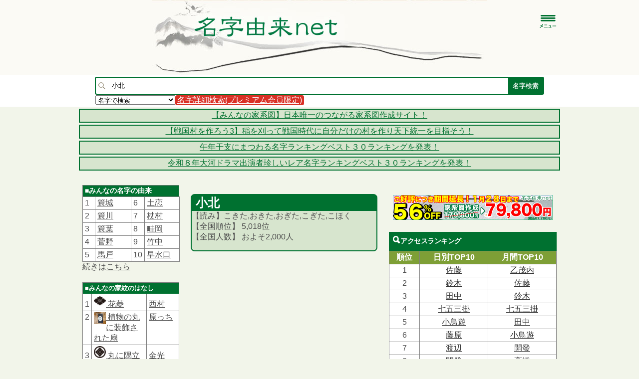

--- FILE ---
content_type: text/html;charset=UTF-8
request_url: https://myoji-yurai.net/searchResult.htm?myojiKanji=%E5%B0%8F%E5%8C%97
body_size: 28551
content:
<!DOCTYPE html PUBLIC "-//W3C//DTD XHTML 1.0 Strict//EN" "http://www.w3.org/TR/xhtml1/DTD/xhtml1-strict.dtd">
<html xmlns="http://www.w3.org/1999/xhtml" xmlns:og="http://ogp.me/ns#" xmlns:mixi="http://mixi-platform.com/ns#">
  <head>
    <meta charset="UTF-8" />
    <meta http-equiv="Content-Type" content="text/html;charset=UTF-8" />
    <meta http-equiv="Content-Language" content="ja" />
    <meta http-equiv="X-UA-Compatible" content="IE=Edge" />
    <meta name="keywords" content="名字,苗字,みよじ,ルーツ,日本の名字,名字の由来,日本の苗字,苗字の由来,同姓同名,家系図作成,家紋,名字由来ネット,ファミリーヒストリー,リクスタ" />
	<meta name="description" content="日本の名字(苗字)の99%を網羅する、検索No.1の姓氏情報の総合サイトです。小北さんは全国に何人？詳細な由来解説、発祥の地名や職業。人数や順位、読み方(こきた,おきた,おぎた,こぎた,こほく)、漢字もわかる。都道府県や市区町村分布が一覧になったデータベース。 運営:ルーツ製作委員会,株式会社リクスタ" />
    <meta name="theme-color" content="#D7E5CE" />
    <link rel="icon" type="image/vnd.microsoft.icon" href="favicon.ico" />
    <link rel="shortcut icon" href="favicon16.ico" />
    <link rel="apple-touch-icon" sizes="120x120" href="images/icons/Icon120.png" />
    <link rel="canonical" href='https://myoji-yurai.net/searchResult.htm?myojiKanji=%E5%B0%8F%E5%8C%97' />
    <link rel="alternate" media="only screen and (max-width: 799px)" href='https://myoji-yurai.net/sp/searchResult.htm?myojiKanji=%E5%B0%8F%E5%8C%97' />
    <title>小北さんの名字の由来や読み方、全国人数・順位｜名字検索No.1／名字由来net｜日本人の苗字・姓氏99%を掲載!!</title>
    <link href="css/style.css" rel="stylesheet" type="text/css" />

    <link href="/click/menu.css" rel="stylesheet" type="text/css"/>
<link href="/click/table.css" rel="stylesheet" type="text/css"/>
<link href="/click/control.css" rel="stylesheet" type="text/css"/>
<style id="myojiNewsSide_css_setup" type="text/css">
th.sortable a {
background: url(/click/column-sortable-light.gif) center right no-repeat;}
th.ascending a {
background: url(/click/column-ascending-light.gif) center right no-repeat;}
th.descending a {
background: url(/click/column-descending-light.gif) center right no-repeat;}
</style>
<style id="accessMonthly_css_setup" type="text/css">
th.sortable a {
background: url(/click/column-sortable-light.gif) center right no-repeat;}
th.ascending a {
background: url(/click/column-ascending-light.gif) center right no-repeat;}
th.descending a {
background: url(/click/column-descending-light.gif) center right no-repeat;}
</style>
<style id="myojiNamaeAccess_css_setup" type="text/css">
th.sortable a {
background: url(/click/column-sortable-light.gif) center right no-repeat;}
th.ascending a {
background: url(/click/column-ascending-light.gif) center right no-repeat;}
th.descending a {
background: url(/click/column-descending-light.gif) center right no-repeat;}
</style>
<style id="recent_css_setup" type="text/css">
th.sortable a {
background: url(/click/column-sortable-light.gif) center right no-repeat;}
th.ascending a {
background: url(/click/column-ascending-light.gif) center right no-repeat;}
th.descending a {
background: url(/click/column-descending-light.gif) center right no-repeat;}
</style>
<style id="yurai1_css_setup" type="text/css">
th.sortable a {
background: url(/click/column-sortable-light.gif) center right no-repeat;}
th.ascending a {
background: url(/click/column-ascending-light.gif) center right no-repeat;}
th.descending a {
background: url(/click/column-descending-light.gif) center right no-repeat;}
</style>
<style id="yurai2_css_setup" type="text/css">
th.sortable a {
background: url(/click/column-sortable-light.gif) center right no-repeat;}
th.ascending a {
background: url(/click/column-ascending-light.gif) center right no-repeat;}
th.descending a {
background: url(/click/column-descending-light.gif) center right no-repeat;}
</style>
<script src="/click/control.js" type="text/javascript"></script>
<!--[if lt IE 7]>
<script src="/click/menu-fix-ie6.js" type="text/javascript"></script>
<![endif]-->
<script src="/click/extras-control.js" type="text/javascript"></script>
<!--[if lt IE 7]>
<script id="rootMenu-js-setup" type="text/javascript">
Click.addLoadEvent(function(){
 if(typeof Click != 'undefined' && typeof Click.menu != 'undefined') {
   if(typeof Click.menu.fixHiddenMenu != 'undefined') {
     Click.menu.fixHiddenMenu("rootMenu");
     Click.menu.fixHover("rootMenu");
   }
 }
});
</script>
<![endif]-->

        <meta property="og:description" content="名字由来net｜小北さんの名字の由来" /> 
<meta property="og:title" content="小北さんの名字の由来" />
<meta property="og:type" content="article" />
<meta itemprop="name" content="名字由来net｜日本人の名字99%を掲載!! 小北さんの名字の由来">
<meta itemprop="description" content="名字由来net｜小北さんの名字の由来">
            <meta property="og:image" content="https://myoji-yurai.net/createMyojiImage.htm?pageAction=onRenderImage&amp;myojiKanji=%E5%B0%8F%E5%8C%97" />
            <meta property="og:image:alt" content="小北" />
        <meta property="og:image" content="https://myoji-yurai.net/images/sp/myojiAndroid_android_200.png" />
<meta property="og:site_name" content="名字由来net｜日本人の名字99%を掲載!!" />
<meta property="fb:pages" content="298141996866158" />
<meta name="robots" content="max-image-preview:large" />


<script src="https://code.jquery.com/jquery-3.7.1.min.js"></script>
<script src="https://code.jquery.com/jquery-migrate-3.4.1.min.js"></script>

<script type="text/javascript" src="js/jquery.meerkat.1.3.min.js"></script>
<link rel="stylesheet" href="https://cdn.jsdelivr.net/gh/jackmoore/colorbox@master/example1/colorbox.css" />
<script src="https://cdn.jsdelivr.net/gh/jackmoore/colorbox@master/jquery.colorbox-min.js"></script>
<script type="text/javascript" src="js/jquery.inview.min.js"></script>

<script src="https://cdnjs.cloudflare.com/ajax/libs/js-cookie/2.1.3/js.cookie.min.js"></script>

<script defer src="https://use.fontawesome.com/releases/v5.0.6/js/all.js"></script>

<script src="https://www.google.com/recaptcha/api.js"></script>

<script src="js/jquery.sliderPro.min.js"></script>
<link href="css/slider-pro.min.css" rel="stylesheet" type="text/css" />

<link rel="stylesheet" href="//cdn.jsdelivr.net/jquery.sidr/2.2.1/stylesheets/jquery.sidr.dark.min.css" />
<script async src="//cdn.jsdelivr.net/jquery.sidr/2.2.1/jquery.sidr.min.js"></script>

<script async src="https://yads.c.yimg.jp/js/yads-async.js"></script>

<!-- Google tag (gtag.js) -->
<script async src="https://www.googletagmanager.com/gtag/js?id=G-R654WV5MCB"></script>
<script>
  window.dataLayer = window.dataLayer || [];
  function gtag(){dataLayer.push(arguments);}
  gtag('js', new Date());

  gtag('config', 'G-R654WV5MCB');

	/*---------------------------------------------
		Switch Screen
	---------------------------------------------*/
	jQuery.noConflict();
	

	jQuery(document).ready(function($) {

		var offset = $('#headerSearch').offset();


		$("#btnPC, #btnSP").click(function() {
			Cookies.set("switchScreen", $(this).attr("id") == "btnPC" ? 1 : 0);
			location.reload();
			return false;
		});
		$('#headerMenu').click(function() {
	        $('#menu').slideToggle();
	    });
		$( '#side_slider' ).sliderPro({
			width: '300px',
		    slideDistance:0,
		    autoHeight:true,
		});

		//scroll to top
		var topBtn=$('#pageTop');
		topBtn.hide();

		//◇ボタンの表示設定
		$(window).scroll(function(){
			if($(this).scrollTop()>80){
				//---- 画面を80pxスクロールしたら、ボタンを表示する
				topBtn.fadeIn();
			}else{
				//---- 画面が80pxより上なら、ボタンを表示しない
				topBtn.fadeOut();
			}

			//検索ボックス
			if ($(window).scrollTop() > offset.top) {
	            $('#headerSearch').addClass('fixed');
	        } else {
	            $('#headerSearch').removeClass('fixed');
	        }
		});

		// ◇ボタンをクリックしたら、スクロールして上に戻る
		topBtn.click(function(){
			$('body,html').animate({
			scrollTop: 0},500);
			return false;
		});

		$('#right-menu').sidr({
		      name: 'sidr-right',
		      side: 'right'
		});

		$( '#side_slider' ).sliderPro({
			width: '300px',
		    slideDistance:0,
		    autoHeight:true,
		});
	});

	</script>



<script>
  (function() {
    var useSSL = 'https:' == document.location.protocol;
    var src = (useSSL ? 'https:' : 'http:') +
        '//www.googletagservices.com/tag/js/gpt.js';
    document.write('<scr' + 'ipt src="' + src + '"></scr' + 'ipt>');
  })();
</script>

<script>
var adSideTop300;
var adSideTop336;
var adSideMiddle300;
var adSideMiddle336;
var adSideBottom300;
var adSideBottom336;
var adTopBottomBig;
googletag.cmd.push(function() {
		adSideTop336 = googletag.defineSlot('/20700037/sideTop336', [336, 280], 'div-gpt-ad-1477665131413-0').setCollapseEmptyDiv(true).addService(googletag.pubads());
		adSideMiddle336 = googletag.defineSlot('/20700037/sideMiddle336', [336, 280], 'div-gpt-ad-1477665319178-0').setCollapseEmptyDiv(true).addService(googletag.pubads());
		adSideBottom336 = googletag.defineSlot('/20700037/sideBottom336', [336, 280], 'div-gpt-ad-1477675186184-0').setCollapseEmptyDiv(true).addService(googletag.pubads());

	if (window.matchMedia('screen and (min-width:800px)').matches) {
		adTopBottomBig = googletag.defineSlot('/20700037/topBottomBig', [728, 90], 'div-gpt-ad-1477273018759-0').addService(googletag.pubads());
	}
		googletag.pubads().disableInitialLoad();
    googletag.enableServices();
});
</script>

<script async src="https://pagead2.googlesyndication.com/pagead/js/adsbygoogle.js?client=ca-pub-6661333100183848" crossorigin="anonymous"></script>

  </head>
  <body>
  <div id="fb-root"></div>
<script async defer crossorigin="anonymous" src="https://connect.facebook.net/ja_JP/sdk.js#xfbml=1&version=v17.0&appId=341280989225056&autoLogAppEvents=1" nonce="J6JbzOsC"></script>

  <div id="header">
  <div id="headerLogo">
  <a href="./">
  <div id="logoSp">
<p>
</p>
  </div>
  </a>

    <div id="headerMenu">
<a id="right-menu" href="#right-menu">
	<img loading="lazy" src="images/sp/menuButton.png" width="35px"/>
</a>
</div>

  <div id="header_links_sp">
</div>

</div>

<div id="sidr-right" class="sidr right">
    <ul class="menubar">

            <li class="topitem2"><a href="userLogin.htm" title="ログイン">ログイン</a></li>
    <li class="topitem2"><a href="userRegistSelect.htm" title="会員登録">会員登録</a></li>
    <li class="topitem2"><a href="userRegistSelect.htm#premium" title="プレミアム会員">プレミアム会員</a></li>
    
    <li class="topitem2"><a href="familyTree/" target="_blank" title="家系図">家系図を作りたい方</a>
		<ul class="submenu2">
		            <li><a href="familyTree/" target="_blank">デジタル家系図・遠縁検索</a></li>
                        <li><a href="familyTree/applicationManage/" target="_blank">プロの家系図作成サービス</a></li>
            <li><a href="main.htm#researchJudgement">家系図専門調査判定</a></li>
        </ul>
	</li>

      
                  <li class="topitem"><a href="/./">ホーム・検索</a></li>
                        <li class="topitem"><a href="/basicKnowledge.htm">名字の基礎知識</a>
          <ul class="submenu">
                      <li><a href="/basicKnowledge.htm">名字の基礎知識</a></li>
                      <li><a href="/columnTop.htm">名字コラム</a></li>
                      <li><a href="/columnMyojiRendaku.htm"><img border="0" class="link" alt="「連濁(れんだく)」について" src="./images/new.gif"/>「連濁(れんだく)」について</a></li>
                      <li><a href="/columnMyojiCount.htm">日本人の名字30万種は事実か?</a></li>
                      <li><a href="https://mnk-news.net/genre.htm?genreId=4" target="_blank">有名大名系図</a></li>
                      <li><a href="/samuraiDiagnosticTop.htm">戦国歴史クイズ</a></li>
                    </ul>
        </li>
                        <li class="topitem"><a href="/prefectureRanking.htm">名字ランキング</a>
          <ul class="submenu">
                      <li><a href="/prefectureRanking.htm"><img border="0" class="link" alt="全国・都道府県別ランキング" src="./images/new.gif"/>全国・都道府県別ランキング</a></li>
                      <li><a href="/ranking.htm">月間アクセスランキング</a></li>
                      <li><a href="/rankingDaily.htm">日別アクセスランキング</a></li>
                      <li><a href="/oneYearAccessRanking.htm">年間トレンドランキング</a></li>
                      <li><a href="/halfYearAccessRanking.htm"><img border="0" class="link" alt="上・下半期トレンドランキング" src="./images/new.gif"/>上・下半期トレンドランキング</a></li>
                      <li><a href="/bestOfMyoji.htm">ベスト・オブ・名字</a></li>
                      <li><a href="/myojiCelebrityAccessRanking.htm"><img border="0" class="link" alt="有名人トレンドランキング" src="./images/new.gif"/>有名人トレンドランキング</a></li>
                      <li><a href="/rareNameTop.htm"><img border="0" class="link" alt="いろいろな名字・珍しい名字" src="./images/new.gif"/>いろいろな名字・珍しい名字</a></li>
                      <li><a href="/worldRanking.htm">世界の名字ランキング</a></li>
                      <li><a href="/todaysEventMyoji.htm?myojiKanji=%E4%BD%90%E8%97%A4">名字別できごと</a></li>
                    </ul>
        </li>
                        <li class="topitem"><a href="/rareNameTop.htm">珍しい・レア名字</a></li>
                        <li class="topitem"><a href="https://mnk-news.net/" target="_blank">名字ニュース</a>
          <ul class="submenu">
                      <li><a href="/feature.htm?featureId=1">名字の記事</a></li>
                    </ul>
        </li>
                        <li class="topitem"><a href="/reference.htm">参考文献･関連サイト</a>
          <ul class="submenu">
                      <li><a href="/referenceDownload.htm">名字や家系調査の文献販売</a></li>
                      <li><a href="/referenceSearch.htm">文献・古文書検索</a></li>
                    </ul>
        </li>
                      
	<li class="topitem2"><a href="main.htm#fullNameSearch" title="同姓同名検索">同姓同名検索</a>
		<ul class="submenu2">
            <li><a href="main.htm#fullNameSearch">同姓同名検索</a></li>
            <li><a href="myojiNamaeRanking.htm">同姓同名全国ランキング</a></li>
            <li><a href="todaysMyojiNamaeRanking.htm">同姓同名アクセスランキング</a></li>
            <li><a href="myojiNamaeAccessRanking.htm">年間・半期トレンドランキング</a></li>
        </ul>
	</li>
	<li class="topitem2"><a href="https://jinja.otera-iine.com/" title="先祖供養・おみくじ" target="_blank">先祖供養・おみくじ</a>
		<ul class="submenu2">
			<li><a href="https://jinja.otera-iine.com/" target="_blank">ご先祖様を供養</a></li>
            <li><a href="myojiChemistryTop.htm">名字相性診断</a></li>
            <li><a href="main.htm#omikuji">今日の名字おみくじ</a></li>
            <li><a href="todaysFortune.htm">今日の幸運な名字</a></li>
            <li><a href="myojiSeatTop.htm">名字で席決め</a></li>
            <li><a href="https://namae-yurai.net/">字画診断</a></li>
        </ul>
	</li>
	<li class="topitem2"><a href="myojiData.htm" title="名字データ提供">名字データ提供</a></li>
	<li class="topitem2"><a href="https://myoji-kamon.net/" target="_blank" title="家紋検索">家紋検索</a></li>
	<li class="topitem2"><a href="howToUse.htm" title="使い方・Q&amp;A">使い方・Q&amp;A</a></li>
  </ul>
</div>

<div class="clear-both"></div>
</div>
<div id="headerSearch">
<form method="post" name="headerSearchForm" id="headerSearchForm" action="/searchResult.htm" onsubmit="return on_headerSearchForm_submit();">
<input type="hidden" name="form_name" id="headerSearchForm_form_name" value="headerSearchForm"/>

<table id="headerSearchBox">
<tr id="headerSearchForm-errorsTr"><td colspan="3">
<div id="headerSearchForm-errorsDiv">
</div>
</td></tr>
          <tr>
<td class="searchImageCell">
<img loading="lazy" src="images/search.png" width="14px" />
</td>
<td class="nameCell">
<input type="text" name="name" id="headerSearchForm_name" value="小北" size="20" maxlength="10" placeholder="名字を入力"/>
</td>
<td class="searchCell">
<input type="submit" name="search" id="headerSearchForm_search" value="名字検索"/>
</td>
</tr>
<tr><td colspan="3">
<select name="kind" id="headerSearchForm_kind" size="1" style="float:left;"><option selected="selected" value="名字で検索">名字で検索</option><option value="読み方で検索">読み方で検索</option><option value="一部文字で検索">一部文字で検索</option><option value="読み方で検索(完全一致)">読み方で検索(完全一致)</option></select>

<div class="searchDetailButton">
<a href="userRegistSelect.htm#premium">名字詳細検索(プレミアム会員限定)</a>
</div>
<div class="clear"></div>

</td></tr>
</table>
</form>
<script type="text/javascript"><!--
function validate_headerSearchForm_name() {
   var msg = validateRegexField(
         'headerSearchForm_name',true, 0, 10, '^[ 　]*[^ -~｡-ﾟ]*[ 　]*$', ['入力欄 は必須入力です。','入力欄 は 0 文字以上で入力してください。','入力欄 は 10 文字以内で入力してください。', '入力欄 は全角文字で入力してください。']);
   if (msg) {
      return msg + '|headerSearchForm_name';
   } else {
      return null;
   }
}
function validate_headerSearchForm_kind() {
   var msg = validateSelect('headerSearchForm_kind', '名字で検索', false, ['検索方法 の値を選択してください。']);
   if (msg) {
      return msg + '|headerSearchForm_kind';
   } else {
      return null;
   }
}
function on_headerSearchForm_submit() {
   var msgs = new Array(2);
   msgs[0] = validate_headerSearchForm_name();
   msgs[1] = validate_headerSearchForm_kind();
   return validateForm(msgs, 'headerSearchForm', 'left', null);
}
//--></script>

</div>
<script src="/click/control.js" type="text/javascript"></script>
<!--[if lt IE 7]>
<script src="/click/menu-fix-ie6.js" type="text/javascript"></script>
<![endif]-->
<script src="/click/extras-control.js" type="text/javascript"></script>
<!--[if lt IE 7]>
<script id="rootMenu-js-setup" type="text/javascript">
Click.addLoadEvent(function(){
 if(typeof Click != 'undefined' && typeof Click.menu != 'undefined') {
   if(typeof Click.menu.fixHiddenMenu != 'undefined') {
     Click.menu.fixHiddenMenu("rootMenu");
     Click.menu.fixHover("rootMenu");
   }
 }
});
</script>
<![endif]-->



	<div class="infoArea">
	<div class="infoAreaContent">
			<a href="https://minnano-kakeizu.net/">
		【みんなの家系図】日本唯一のつながる家系図作成サイト！
		</a>
		</div>
	</div>
	<div class="infoArea">
	<div class="infoAreaContent">
			<a href="https://www.recstu.co.jp/landingpage/Sengoku3/index.html">
		【戦国村を作ろう3】稲を刈って戦国時代に自分だけの村を作り天下統一を目指そう！
		</a>
		</div>
	</div>
	<div class="infoArea">
	<div class="infoAreaContent">
			<a href="https://myoji-yurai.net/rareNameRanking.htm?rareNameKind=zodiachorse">
		午年干支にまつわる名字ランキングベスト３０ランキングを発表！
		</a>
		</div>
	</div>
	<div class="infoArea">
	<div class="infoAreaContent">
			<a href="https://myoji-yurai.net/rareNameRanking.htm?rareNameKind=taiga2026">
		令和８年大河ドラマ出演者珍しいレア名字ランキングベスト３０ランキングを発表！
		</a>
		</div>
	</div>




	<!-- Header -->

	<!-- Header -->

  	<div id="wrapper">
	<div id="page">
	<!-- Sidebar Left -->
	<div id="sidebar_left" class="omamoriAd">
	<ul id="for_sidebar_mark">

	<table class="simple" width="100%">
	<thead>
	<tr>
	<th style="font-size:14px;border-bottom:hidden;">■みんなの名字の由来<img loading="lazy" src="images/new@2x.gif" width="31px" height="10px" /></th></tr></thead>
	</table>
	<div style="margin-bottom:20px;">
	<table id="yurai1" style="float:left;" class="simple" width="50%">
<thead>
<tr>
<th style="display:none;">rank</th>
<th style="background-color:#80ABA9;display:none;">由来</th></tr></thead>
<tbody>
<tr class="odd">
<td width="16px">1</td>
<td><a href="/searchResult.htm?myojiKanji=%E7%B0%94%E5%9F%8E&amp;from=rank" title="詳細">簔城</a></td></tr>
<tr class="even">
<td width="16px">2</td>
<td><a href="/searchResult.htm?myojiKanji=%E7%B0%94%E5%B7%9D&amp;from=rank" title="詳細">簔川</a></td></tr>
<tr class="odd">
<td width="16px">3</td>
<td><a href="/searchResult.htm?myojiKanji=%E7%B0%94%E8%91%89&amp;from=rank" title="詳細">簔葉</a></td></tr>
<tr class="even">
<td width="16px">4</td>
<td><a href="/searchResult.htm?myojiKanji=%E8%8F%85%E9%87%8E&amp;from=rank" title="詳細">菅野</a></td></tr>
<tr class="odd">
<td width="16px">5</td>
<td><a href="/searchResult.htm?myojiKanji=%E9%A6%AC%E6%88%B8&amp;from=rank" title="詳細">馬戸</a></td></tr></tbody></table>

	<table id="yurai2" style="float:left;" class="simple" width="50%">
<thead>
<tr>
<th style="display:none;">rank</th>
<th style="background-color:#80ABA9;display:none;">由来</th></tr></thead>
<tbody>
<tr class="odd">
<td width="16px">6</td>
<td><a href="/searchResult.htm?myojiKanji=%E5%9C%9F%E6%81%8B&amp;from=rank" title="詳細">土恋</a></td></tr>
<tr class="even">
<td width="16px">7</td>
<td><a href="/searchResult.htm?myojiKanji=%E6%9D%96%E6%9D%91&amp;from=rank" title="詳細">杖村</a></td></tr>
<tr class="odd">
<td width="16px">8</td>
<td><a href="/searchResult.htm?myojiKanji=%E7%95%A6%E5%B2%A1&amp;from=rank" title="詳細">畦岡</a></td></tr>
<tr class="even">
<td width="16px">9</td>
<td><a href="/searchResult.htm?myojiKanji=%E7%AB%B9%E4%B8%AD&amp;from=rank" title="詳細">竹中</a></td></tr>
<tr class="odd">
<td width="16px">10</td>
<td><a href="/searchResult.htm?myojiKanji=%E6%97%A9%E6%B0%B4%E5%8F%A3&amp;from=rank" title="詳細">早水口</a></td></tr></tbody></table>

	<div class="clear"></div>
	続きは<a href="yuraiList.htm">こちら</a>
	</div>

	<div style="margin-bottom:20px;">
	<table class="simple" width="100%">
	<thead>
	<tr>
	<th style="font-size:13px;border-bottom:hidden;" colspan="3">■みんなの家紋のはなし<img loading="lazy" src="images/new@2x.gif" width="31px" height="10px" /></th></tr></thead>
	<tbody>
		<tr>
	<td>1</td>
	<td>
		<a href="https://myoji-kamon.net/kamonDetail.htm?from=rank&kamonName=%E8%8A%B1%E8%8F%B1" target="_blank" style="border:0;">
	<img loading="lazy" src="https://myoji-kamon.net/images/kamon/13236.png" width="24px" height="24px" alt="花菱" style="border:0; " />
	花菱
	</a>
		</td>
	<td style="text-align:left;width:56px;">
	<a href="searchResult.htm?from=rank&myojiKanji=%E8%A5%BF%E6%9D%91">
	西村
	</a>
	</td>
	</tr>
		<tr>
	<td>2</td>
	<td>
		<div class="kamonYuraiImageSideFrame">
	<img loading="lazy" src="https://myoji-kamon.net/images/kamonYurai/22464.jpg" alt="植物の丸に装飾された扇" style="border:0; " />
	</div>
	<a href="https://myoji-kamon.net/kamonYuraiList.htm?keyword=%E6%A4%8D%E7%89%A9%E3%81%AE%E4%B8%B8%E3%81%AB%E8%A3%85%E9%A3%BE%E3%81%95%E3%82%8C%E3%81%9F%E6%89%87" target="_blank">
	&nbsp;植物の丸に装飾された扇
	</a>
	<div class="clear"></div>
		</td>
	<td style="text-align:left;width:56px;">
	<a href="searchResult.htm?from=rank&myojiKanji=%E5%8E%9F%E3%81%A3%E3%81%A1">
	原っち
	</a>
	</td>
	</tr>
		<tr>
	<td>3</td>
	<td>
		<a href="https://myoji-kamon.net/kamonDetail.htm?from=rank&kamonName=%E4%B8%B8%E3%81%AB%E9%9A%85%E7%AB%8B%E3%81%A6%E5%9B%9B%E3%81%A4%E7%9B%AE" target="_blank" style="border:0;">
	<img loading="lazy" src="https://myoji-kamon.net/images/kamon/14326.png" width="24px" height="24px" alt="丸に隅立て四つ目" style="border:0; " />
	丸に隅立て四つ目
	</a>
		</td>
	<td style="text-align:left;width:56px;">
	<a href="searchResult.htm?from=rank&myojiKanji=%E9%87%91%E5%85%89">
	金光
	</a>
	</td>
	</tr>
		<tr>
	<td>4</td>
	<td>
		<a href="https://myoji-kamon.net/kamonDetail.htm?from=rank&kamonName=%E8%8A%B1%E8%8F%B1" target="_blank" style="border:0;">
	<img loading="lazy" src="https://myoji-kamon.net/images/kamon/13236.png" width="24px" height="24px" alt="花菱" style="border:0; " />
	花菱
	</a>
		</td>
	<td style="text-align:left;width:56px;">
	<a href="searchResult.htm?from=rank&myojiKanji=%E4%B9%BE">
	乾
	</a>
	</td>
	</tr>
		<tr>
	<td>5</td>
	<td>
		<a href="https://myoji-kamon.net/kamonDetail.htm?from=rank&kamonName=%E4%B8%B8%E3%81%AB%E4%B8%89%E3%81%A4%E6%9F%8F" target="_blank" style="border:0;">
	<img loading="lazy" src="https://myoji-kamon.net/images/kamon/10823.png" width="24px" height="24px" alt="丸に三つ柏" style="border:0; " />
	丸に三つ柏
	</a>
		</td>
	<td style="text-align:left;width:56px;">
	<a href="searchResult.htm?from=rank&myojiKanji=%E6%9D%B1%E8%89%AF">
	東良
	</a>
	</td>
	</tr>
		</tbody>
	</table>
	続きは<a href="https://myoji-kamon.net/kamonYuraiList.htm" target="_blank">こちら</a>
	</div>

	<div class="sidebar_left_banner">
	<a href="https://myoji-kamon.net" target="_blank">
	<img loading="lazy" src="images/kamon_banner.jpg" style="border: none;"/>
	</a>
	</div>



	<div style="margin-bottom:20px;">
	<table class="simple" width="100%">
	<thead>
	<tr>
	<th style="font-size:13px;border-bottom:hidden;" colspan="3">■名字の基礎知識コラム<img loading="lazy" src="images/new@2x.gif" width="31px" height="10px" /></th></tr></thead>
	<tbody>
		<tr>
	<td>1</td>
	<td style="text-align:left;">
	<a href="https://mnk-news.net/detail.htm?articleId=431" target="_blank">地名から名字が生まれた</a>
	</td>
	</tr>
		<tr>
	<td>2</td>
	<td style="text-align:left;">
	<a href="https://mnk-news.net/detail.htm?articleId=417" target="_blank">夫婦は別姓だった</a>
	</td>
	</tr>
		<tr>
	<td>3</td>
	<td style="text-align:left;">
	<a href="https://mnk-news.net/detail.htm?articleId=818" target="_blank">特別寄稿：【蛍原】の名字由来について</a>
	</td>
	</tr>
		</tbody>
	</table>
	続きは<a href="columnTop.htm">こちら</a>
	</div>

	<div class="spSideNone">
	<li>
		<h2><a name="newsRelease"></a>■ニュースリリース<br />
	　(名字の注目ニュース)</h2>
	<div class="left_content">
	<img loading="lazy" src="images/new@2x.gif" width="31px" height="10px" /><br />
	<a href="myojiData.htm">名字ランキングデータ提供</a>について
		<hr />
	<span class="spNone">
	<img loading="lazy" src="images/new@2x.gif" width="31px" height="10px" /><br />
	<a href="familyTree/" target="_blank">無料で日本最大150万人登録のデジタル家系図を作りたい方はこちら!!</a>
	</span>
			<hr />
		2026.01.14　
				<img loading="lazy" src="images/new@2x.gif" width="31px" height="10px" />
				<br />
		<a href="https://myoji-yurai.net/rareNameRanking.htm?rareNameKind=taiga2026">令和８年大河ドラマ出演者珍しいレア名字ランキングベスト３０</a>を発表!!
			<hr />
		2026.01.07　
				<img loading="lazy" src="images/new@2x.gif" width="31px" height="10px" />
				<br />
		<a href="https://myoji-yurai.net/rareNameRanking.htm?rareNameKind=zodiachorse">午年干支にまつわる名字ランキングベスト３０ランキング</a>を発表!!
			<hr />
		2026.01.01　
				<img loading="lazy" src="images/new@2x.gif" width="31px" height="10px" />
				<br />
		今なら<a href="referenceDownload.htm">名字や系図の文献</a>が<span style="color:red;">大特価</span>で手に入る!!
			<hr />
		2026.01.01　
				<img loading="lazy" src="images/new@2x.gif" width="31px" height="10px" />
				<br />
		<a href="http://line.me/S/sticker/1043044" target="_blank">戦国村を作ろう!のLINEスタンプ</a>　好評販売中!!
			<hr />
		2025.12.24　
				<img loading="lazy" src="images/new@2x.gif" width="31px" height="10px" />
				<br />
		<a href="https://myoji-yurai.net/rareNameRanking.htm?rareNameKind=kohaku2025Red">第76回NHK紅白歌合戦出場歌手の珍しいレア名字(紅組)ランキング</a>を発表!!
			<hr />
		2025.12.24　
				<img loading="lazy" src="images/new@2x.gif" width="31px" height="10px" />
				<br />
		<a href="https://myoji-yurai.net/rareNameRanking.htm?rareNameKind=kohaku2025White">第76回NHK紅白歌合戦出場歌手の珍しいレア名字(白組)ランキング</a>を発表!!
			<hr />
		2025.11.26　
				<img loading="lazy" src="images/new@2x.gif" width="31px" height="10px" />
				<br />
		<a href="myojiCelebrityAccessRanking.htm">2025年有名人年間トレンドアクセスランキング</a>を発表!!
			<hr />
		2025.11.12　
				<img loading="lazy" src="images/new@2x.gif" width="31px" height="10px" />
				<br />
		<a href="oneYearAccessRanking.htm">2025年名字年間トレンドアクセスランキング</a>を発表!!
			<hr />
		2025.11.01　
				<img loading="lazy" src="images/new@2x.gif" width="31px" height="10px" />
				<br />
		今なら<a href="referenceDownload.htm">名字や系図の文献</a>が<span style="color:red;">大特価</span>で手に入る!!
			<hr />
		2025.11.01　
				<img loading="lazy" src="images/new@2x.gif" width="31px" height="10px" />
				<br />
		<a href="http://line.me/S/sticker/1043044" target="_blank">戦国村を作ろう!のLINEスタンプ</a>　好評販売中!!
			<hr />
		2025.10.31　
				<img loading="lazy" src="images/new@2x.gif" width="31px" height="10px" />
				<br />
		<a href="columnMiyazaki.htm">宮崎県の名字コラム（県内ランキングベスト３０）</a>を発表!!
			<hr />
		2025.10.15　
				<img loading="lazy" src="images/new@2x.gif" width="31px" height="10px" />
				<br />
		<a href="rareNameRanking.htm?rareNameKind=tigers2025">2025年セ・リーグ優勝 阪神タイガース選手の珍しいレア名字ランキング</a>を発表!!
			<hr />
		2025.10.07　
				<img loading="lazy" src="images/new@2x.gif" width="31px" height="10px" />
				<br />
		【2025年10月最新版】各名字の順位・人数データを更新!!
			<hr />
		2025.09.30　
				<img loading="lazy" src="images/new@2x.gif" width="31px" height="10px" />
				<br />
		<a href="rareNameRanking.htm?rareNameKind=hawks2025">2025年パ・リーグ優勝 福岡ソフトバンクホークス選手の名字ランキング</a>を発表!!
			<hr />
		2025.09.10　
				<img loading="lazy" src="images/new@2x.gif" width="31px" height="10px" />
				<br />
		<a href="rareNameRanking.htm?rareNameKind=athletics2025">第20回世界陸上出場選手の珍しいレア名字ランキング</a>を発表!!
			<hr />
		2025.09.03　
				<img loading="lazy" src="images/new@2x.gif" width="31px" height="10px" />
				<br />
		<a href="rareNameRanking.htm?rareNameKind=volleyballMen2025">2025年バレーボール男子世界選手権代表選手の珍しいレア名字ランキング</a>を発表!!
			<hr />
		2025.09.01　
				<img loading="lazy" src="images/new@2x.gif" width="31px" height="10px" />
				<br />
		今なら<a href="referenceDownload.htm">名字や系図の文献</a>が<span style="color:red;">大特価</span>で手に入る!!
			<hr />
		2025.09.01　
				<img loading="lazy" src="images/new@2x.gif" width="31px" height="10px" />
				<br />
		<a href="http://line.me/S/sticker/1043044" target="_blank">戦国村を作ろう!のLINEスタンプ</a>　好評販売中!!
			<hr />
		2025.08.13　
				<br />
		<a href="rareNameRanking.htm?rareNameKind=summer2025">夏のつく名字ランキング</a>を発表!!
			<hr />
		2025.08.06　
				<br />
		<a href="rareNameRanking.htm?rareNameKind=HSBaseball2025Summer">第107回全国高校野球選手権大会出場選手の珍しいレア名字ランキング</a>を発表!!
			<hr />
		2025.07.02　
				<br />
		<a href="myojiCelebrityAccessRanking.htm">2025年上半期 有名人トレンドランキング</a>を発表!!
		<hr />
	2019.3.13<br />
	<a href="columnMyojiRendaku.htm">【特別寄稿3】名字の読み方の違い「やまさき」「やまざき」など「連濁(れんだく)」について</a>
	<hr />


	<a href="news.htm">続きはこちら</a>
	</div>
	</li>
	</div>

<span id="sidebar_mark"></span>

			<table id="recent" style="margin-bottom:20px;" class="simple omamoriAd" width="100%">
<thead>
<tr>
<th style="background-color:#007130;">■新着・更新</th>
<th style="background-color:#007130;">■情報求む</th></tr></thead>
<tbody>
<tr class="odd">
<td width="50%"><a href="/searchResult.htm?myojiKanji=%E5%85%BC%E4%BF%A1&amp;from=rank" title="詳細">兼信</a></td>
<td><a href="/searchResult.htm?myojiKanji=%E6%96%B0%E5%9F%9C&amp;from=rank" title="詳細">新埜</a></td></tr>
<tr class="even">
<td width="50%"><a href="/searchResult.htm?myojiKanji=%E5%A4%8F%E7%A7%8B&amp;from=rank" title="詳細">夏秋</a></td>
<td><a href="/searchResult.htm?myojiKanji=%E5%A1%94%E9%BC%BB&amp;from=rank" title="詳細">塔鼻</a></td></tr>
<tr class="odd">
<td width="50%"><a href="/searchResult.htm?myojiKanji=%E7%82%AD%E9%8E%8C&amp;from=rank" title="詳細">炭鎌</a></td>
<td><a href="/searchResult.htm?myojiKanji=%E9%B9%BF%E5%AD%90%E5%B3%B6&amp;from=rank" title="詳細">鹿子島</a></td></tr>
<tr class="even">
<td width="50%"><a href="/searchResult.htm?myojiKanji=%E6%A2%81%E6%9C%AC&amp;from=rank" title="詳細">梁本</a></td>
<td><a href="/searchResult.htm?myojiKanji=%E6%9F%98%E6%A4%8D%E9%87%8E&amp;from=rank" title="詳細">柘植野</a></td></tr>
<tr class="odd">
<td width="50%"><a href="/searchResult.htm?myojiKanji=%E6%AD%A3%E6%BA%80&amp;from=rank" title="詳細">正満</a></td>
<td><a href="/searchResult.htm?myojiKanji=%E8%A5%BF%E5%8D%98%E5%86%A0%E5%B1%B1&amp;from=rank" title="詳細">西単冠山</a></td></tr>
<tr class="even">
<td width="50%"><a href="/searchResult.htm?myojiKanji=%E6%B3%A2%E9%A0%AD&amp;from=rank" title="詳細">波頭</a></td>
<td><a href="/searchResult.htm?myojiKanji=%E9%8D%9C%E9%87%8E&amp;from=rank" title="詳細">鍜野</a></td></tr>
<tr class="odd">
<td width="50%"><a href="/searchResult.htm?myojiKanji=%E7%A6%8F%E8%B3%80&amp;from=rank" title="詳細">福賀</a></td>
<td><a href="/searchResult.htm?myojiKanji=%E5%AE%AE%E6%9D%9C&amp;from=rank" title="詳細">宮杜</a></td></tr>
<tr class="even">
<td width="50%"><a href="/searchResult.htm?myojiKanji=%E5%A1%A9%E5%91%B3&amp;from=rank" title="詳細">塩味</a></td>
<td><a href="/searchResult.htm?myojiKanji=%E9%96%A2%E5%86%85&amp;from=rank" title="詳細">関内</a></td></tr>
<tr class="odd">
<td width="50%"><a href="/searchResult.htm?myojiKanji=%E5%85%BC%E9%A0%AD&amp;from=rank" title="詳細">兼頭</a></td>
<td><a href="/searchResult.htm?myojiKanji=%E8%97%A4%E6%9B%B2&amp;from=rank" title="詳細">藤曲</a></td></tr>
<tr class="even">
<td width="50%"><a href="/searchResult.htm?myojiKanji=%E3%80%86%E6%9C%AC&amp;from=rank" title="詳細">〆本</a></td>
<td><a href="/searchResult.htm?myojiKanji=%E8%8F%96%E8%92%B2&amp;from=rank" title="詳細">菖蒲</a></td></tr></tbody></table>

	
		<div class="fb-page" data-href="https://www.facebook.com/pages/&#x30eb;&#x30fc;&#x30c4;&#x88fd;&#x4f5c;&#x59d4;&#x54e1;&#x4f1a;-&#x540d;&#x5b57;&#x7531;&#x6765;net/298141996866158" data-tabs="timeline" data-width="194" data-height="" data-small-header="true" data-adapt-container-width="true" data-hide-cover="false" data-show-facepile="true"><blockquote cite="https://www.facebook.com/pages/&#x30eb;&#x30fc;&#x30c4;&#x88fd;&#x4f5c;&#x59d4;&#x54e1;&#x4f1a;-&#x540d;&#x5b57;&#x7531;&#x6765;net/298141996866158" class="fb-xfbml-parse-ignore"><a href="https://www.facebook.com/pages/&#x30eb;&#x30fc;&#x30c4;&#x88fd;&#x4f5c;&#x59d4;&#x54e1;&#x4f1a;-&#x540d;&#x5b57;&#x7531;&#x6765;net/298141996866158">ルーツ製作委員会 - 名字由来net</a></blockquote></div>
	
		<div class="spSideNone">
	<a class="twitter-timeline" data-width="194" data-height="500" href="https://twitter.com/MNK_update?ref_src=twsrc%5Etfw">Tweets by MNK_update</a> <script async="" src="https://platform.twitter.com/widgets.js" charset="utf-8"></script>
	</div>
	
	<div class="spSideNone">
	<script>
	var refreshAdLeftSide = false;
	jQuery(window).load(function() {
		jQuery('#adLeftSide').on('inview', function(event, isInView, visiblePartX, visiblePartY) {
			if (isInView) {
				if (!refreshAdLeftSide){
					var code = '';
					code += '<scr' + 'ipt async src="//pagead2.googlesyndication.com/pagead/js/adsbygoogle.js"></scr' + 'ipt>';
					code += '<!-- 左サイド下 -->';
					code += '<ins class="adsbygoogle"';
					code += '     style="display:block"';
					code += '     data-ad-client="ca-pub-6661333100183848"';
					code += '     data-ad-region="/searchResult.htm"';
					code += '     data-ad-format="auto"';
					code += '     data-full-width-responsive="true"';
					code += '     data-ad-slot="3806005164"></ins>';
					code += '<scr' + 'ipt>';
					code += '(adsbygoogle = window.adsbygoogle || []).push({});';
					code += '</scr' + 'ipt>';

					jQuery('#adLeftSide').html(code);

					refreshAdLeftSide = true;
				}
			}
		});
	});
</script>
<div id="adLeftSide">

</div>
	</div>

			<div class="spSideNone">
	<table id="myojiNewsSide" class="simple" width="100%">
<thead>
<tr>
<th style="background-color:#007130;font-size:14px;">■名字関連ニュース</th></tr></thead>
<tbody>
<tr class="odd">
<td style="font-size:11px;"><a href='myojiNews.htm' title='20年以上続く、顔も声も知らない文通友達。ある日、その相手から急に深夜に着信が。電話の向こうからは、ガサガサという音だけが聞こえてきて…'>■20年以上続く、顔も声も知ら…</a></td></tr>
<tr class="even">
<td style="font-size:11px;"><a href='myojiNews.htm' title='【対談連載】OSK日本歌劇団 劇団員 登堂結斗'>■【対談連載】OSK日本歌劇団…</a></td></tr>
<tr class="odd">
<td style="font-size:11px;"><a href='myojiNews.htm' title='日本で受けたおもてなしに“涙目” 今季限りで引退…海外アスリート女子「特別な経験に」'>■日本で受けたおもてなしに“涙…</a></td></tr>
<tr class="even">
<td style="font-size:11px;"><a href='myojiNews.htm' title='欽ちゃん84歳が「スポンサーなし・出演料なし」BS番組に挑戦した背景 『仮装大賞』降板発言からの復活'>■欽ちゃん84歳が「スポンサー…</a></td></tr>
<tr class="odd">
<td style="font-size:11px;"><a href='myojiNews.htm' title='入籍日はどうやって決めるの!?誕生日？記念日？それとも…？「真ん中バースデー」にするのもあり!?【作者に話を聞いた】'>■入籍日はどうやって決めるの!…</a></td></tr>
<tr class="even">
<td style="font-size:11px;"><a href='myojiNews.htm' title='田中眞紀子氏、高市首相に苦言「お話が違ってきてる」衆院解散発表会見にツッコミ「まず政策を」'>■田中眞紀子氏、高市首相に苦言…</a></td></tr>
<tr class="odd">
<td style="font-size:11px;"><a href='myojiNews.htm' title='源氏の原点は河内にあった！ 重文の神像、甲冑など公開 大阪歴史博物館「河内源氏と壺井八幡宮」展'>■源氏の原点は河内にあった！ …</a></td></tr>
<tr class="even">
<td style="font-size:11px;"><a href='myojiNews.htm' title='ザブングル加藤 同じ名字の加藤一二三さんを悼む「将棋の深い楽しさを教わりました」'>■ザブングル加藤 同じ名字の加…</a></td></tr>
<tr class="odd">
<td style="font-size:11px;"><a href='myojiNews.htm' title='〈水戸・ネイリスト妊婦殺害〉「オンナってものはさ～」キャバクラで出会った初めての彼女に浮かれていた逮捕されたストーカー男はバイカー、事件当日は「ツーリングに行った」'>■〈水戸・ネイリスト妊婦殺害〉…</a></td></tr>
<tr class="even">
<td style="font-size:11px;"><a href='myojiNews.htm' title='名家で知られる名字「三条」。ルーツは古代の土地区画制度です'>■名家で知られる名字「三条」。…</a></td></tr></tbody></table>

	<p>
	<a href="myojiNews.htm">その他名字関連ニュース</a>
	</p>
	</div>
	

	<div class="sidebar_left_banner omamoriAd">
	<a href="https://jinja-bukkaku.net/" target="_blank">
	<img loading="lazy" src="images/jb_banner.png" style="border: none;" />
	</a>
	</div>

	<div class="sidebar_left_banner omamoriAd">
	<a href="http://pet-keizu.net/" target="_blank">
	<img loading="lazy" src="images/pet_banner02.jpg" style="border: none;"/>
	</a>
	</div>

	</ul>
	</div>
	<!-- Sidebar Left -->

	<!-- Main Contents -->
	<div id="content">
    <script>
jQuery(function($) {
	if($('#form_kind option:selected').text() == '読み方で' || $('#form_kind option:selected').text() == '読み方(完全一致)'){
		$("label[for='form_name']").text('読み(ひらがな)');
	}else if($('#form_kind option:selected').text() == '一部文字で'){
		$("label[for='form_name']").text('名字に含む文字');
	}else{
		$("label[for='form_name']").text('名字(漢字)');
	}
	$('#form_kind').change(function() {
		if($('#form_kind option:selected').text() == '読み方で' || $('#form_kind option:selected').text() == '読み方(完全一致)'){
			$("label[for='form_name']").text('読み(ひらがな)');
		}else if($('#form_kind option:selected').text() == '一部文字で'){
			$("label[for='form_name']").text('名字に含む文字');
		}else{
			$("label[for='form_name']").text('名字(漢字)');
		}
	});
	if($('#form2_kind option:selected').text() == '読み方で' || $('#form2_kind option:selected').text() == '読み方(完全一致)'){
		$("label[for='form2_name']").text('読み(ひらがな)');
	}else if($('#form2_kind option:selected').text() == '一部文字で'){
		$("label[for='form2_name']").text('名字に含む文字');
	}else{
		$("label[for='form2_name']").text('名字(漢字)');
	}
	$('#form2_kind').change(function() {
		if($('#form2_kind option:selected').text() == '読み方で' || $('#form2_kind option:selected').text() == '読み方(完全一致)'){
			$("label[for='form2_name']").text('読み(ひらがな)');
		}else if($('#form2_kind option:selected').text() == '一部文字で'){
			$("label[for='form2_name']").text('名字に含む文字');
		}else{
			$("label[for='form2_name']").text('名字(漢字)');
		}
	});
});
</script>

<script>
jQuery(document).ready(function($) {
	  $('input[type=file]').after('<br /><span id="thumb"></span>');

	  // アップロードするファイルを選択
	  $('input[type=file]').change(function() {
	    var file = $(this).prop('files')[0];

	    // 画像以外は処理を停止
	    if (! file.type.match('image.*')) {
	      // クリア
	      $(this).val('');
	      $('#thumb').html('');
	      return;
	    }

	    // 画像表示
	    var reader = new FileReader();
	    reader.onload = function() {
	      var img_src = $('<img width="100px">').attr('src', reader.result);
	      $('#thumb').html(img_src);
	    }
	    reader.readAsDataURL(file);
	  });
	});
</script>

<link type="text/css" href="https://ajax.googleapis.com/ajax/libs/jqueryui/1.13.2/themes/smoothness/jquery-ui.css" rel="stylesheet" />
<script type="text/javascript" src="https://ajax.googleapis.com/ajax/libs/jqueryui/1.13.2/jquery-ui.min.js"></script>

<script>
jQuery(document).ready(function($) {

	　// クリックイベントを追加
	   $(document).on("click", ".showTooltip", function() {
		   if ($(this).hasClass("on") == false) {
	        // マウスアウト時にイベント（閉じる処理）を中断
	        $(".showTooltip").on('mouseout', function(e) {
	           e.stopImmediatePropagation();
	        });
	        $(this).addClass("on");
	        var tooltipObj = $(this).tooltip({
	          items: ".showTooltip.on",
	          content: function(){
	        	  var element = $( this );
	        	  var prefectureCd="";
	        	  var prefecture=element.text();
	        	  if ( element.is( "[prefectureCd]" ) ) {
	        		  prefectureCd=element.attr( "prefectureCd" );
	              }
	        	  var tooltipHtml = ''+
	        		  '<div class="tooltipWrapper">'+
	        		    '<div class="tooltipClose">×</div>'+
	        		      '<div style="margin: 10px;">'+
	        		        '<div>'+
	        		          '<a target="_blank" href="https://jinja-bukkaku.net/searchResult.htm?prefecture='+prefectureCd+'&kind=0&jbKind=1">'+prefecture+'の神社を探す</a><br />'+
	        		          '<a target="_blank" href="https://jinja-bukkaku.net/searchResult.htm?prefecture='+prefectureCd+'&kind=0&jbKind=2">'+prefecture+'のお寺を探す</a><br />'+
	        		          '<a target="_blank" href="https://oshiro-iine.net/searchResult.htm?prefecture='+prefectureCd+'&kind=0">'+prefecture+'のお城を探す</a><br />'+
	        		        '</div>'+
	        		      '</div>'+
	        		    '</div>'+
	        		  '</div>';
	        	  return tooltipHtml;
	          }
	        });

	        $(this).trigger('mouseenter');

	        $('.tooltipClose').on('click', function() {
	          // 「×」ボタンクリックした時にツールチップを閉じる
	          $(tooltipObj).tooltip('close');
	          $(tooltipObj).removeClass("on");
	       });
		   } else {
		       // ツールチップが開かれた状態で、リンクを押された時は、ツールチップを閉じる
		       $(this).tooltip('close');
		       $(this).removeClass("on");
		     }
	    });
	});
</script>


<script>
jQuery(document).ready(function($) {
	$( '#main_slider' ).sliderPro({
		width: '320px',
		height: '50px',
		imageScaleMode:'contain',
	    slideDistance:0,
	});
	$( '#main_slider2' ).sliderPro({
		width: '320px',
		height: '50px',
		imageScaleMode:'contain',
	    slideDistance:0,
	});
});
</script>

<div class="contentBox">

<h1 class="contentBoxHeader">小北</h1>
<p>【読み】こきた,おきた,おぎた,こぎた,こほく<br />
【全国順位】
5,018位

<br/>
【全国人数】
およそ2,000人

</p>
</div>







<script>
	var refreshAdTop = false;
	jQuery(window).ready(function() {
		jQuery('#adSensorTop').on('inview', function(event, isInView, visiblePartX, visiblePartY) {
			if (isInView) {
				if (!refreshAdTop){
					var code = '';
					code += '<scr' + 'ipt async src="//pagead2.googlesyndication.com/pagead/js/adsbygoogle.js"></scr' + 'ipt>';
					code += '<!-- 検索結果　上レスポンシブ -->';
					code += '<ins class="adsbygoogle"';
					code += '     style="display:block"';
					code += '     data-ad-client="ca-pub-6661333100183848"';
					code += '     data-ad-region="/searchResult.htm"';
					code += '     data-ad-slot="3888229160"';
					code += '     data-ad-format="auto"></ins>';
					code += '<scr' + 'ipt>';
					code += '(adsbygoogle = window.adsbygoogle || []).push({});';
					code += '</scr' + 'ipt>';

					jQuery('#adTop').html(code);

					refreshAdTop = true;
				}
			}
		});
	});
</script>
<div class="adResponsive" id="adTop">
<div class="adSensor" id="adSensorTop"></div>
</div>


<div class="post">

<div id="main_slider2" class="slider-pro" style="min-height:50px;">
<div class="sp-slides">

<div class="sp-slide">
<a href="https://myoji-yurai.net/familyTree/applicationManage/" target="_blank">
<img loading="lazy" src="images/banner/640_100_0128_02.png" width="320px" height="50px" />
</a>
</div>
<div class="sp-slide">
<a href="https://www.recstu.co.jp/landingpage/Sengoku3/" target="_blank">
<img loading="lazy" src="images/banner/s3_02.gif" width="320px" height="50px" />
</a>
</div>
<div class="sp-slide">
<a href="https://minnano-kakeizu.net/" target="_blank">
<img loading="lazy" src="images/banner/WEB640_100_01.png" width="320px" height="50px" />
</a>
</div>


</div>
</div>
</div>


<div class="contentBox">

<h2 class="contentBoxHeader">由来解説</h2>
<div class="myojiComments">
現<a class="showTooltip" href="javascript:void(0);" prefectureCd="27">大阪府</a><a href="searchResult.htm?myojiKanji=%E6%9D%B1%E9%83%A8">東部</a>である河内国<a href="searchResult.htm?myojiKanji=%E4%BA%A4%E9%87%8E">交野</a>郡<a href="searchResult.htm?myojiKanji=%E8%97%A4%E5%9D%82">藤坂</a>村の侍に<a href="searchResult.htm?myojiKanji=%E5%B0%8F%E5%8C%97">小北</a><a href="searchResult.htm?myojiKanji=%E5%85%A5%E9%81%93">入道</a>あり、<a href="searchResult.htm?myojiKanji=%E8%BF%91%E5%B9%B4">近年</a>、<a class="showTooltip" href="javascript:void(0);" prefectureCd="27">大阪府</a>に多数みられる。　「北」は方角を表す。
</div>
</div>

<div class="ad320" style="margin:10px auto 20px auto">
<a href="https://mnk-news.net/feature.htm?featureId=1" target="_blank">
<img loading="lazy" src="images/mnk_column_banner.png" width="320px" />
</a>
</div>

<div class="post">
<a href="https://twitter.com/share" class="twitter-share-button" data-url="https://myoji-yurai.net/searchResult.htm?myojiKanji=%E5%B0%8F%E5%8C%97" data-text="【名字由来net】小北さんの名字の由来はこちら" data-lang="ja" data-hashtags="名字由来" data-count="horizontal">ツイート</a>
<div data-plugins-type="mixi-favorite" data-service-key="29335205060284137791a44284f21bb48b0e0c0b" data-size="medium" data-href="https://myoji-yurai.net/searchResult.htm?myojiKanji=%E5%B0%8F%E5%8C%97" data-show-faces="false" data-show-count="true" data-show-comment="true" data-width=""></div><script type="text/javascript">(function(d) {var s = d.createElement('script'); s.type = 'text/javascript'; s.async = true;s.src = '//static.mixi.jp/js/plugins.js#lang=ja';d.getElementsByTagName('head')[0].appendChild(s);})(document);</script>
<a href="https://www.facebook.com/sharer.php?u=https://myoji-yurai.net/searchResult.htm?myojiKanji=%E5%B0%8F%E5%8C%97" rel="nofollow" target="_blank">
<img loading="lazy" src="images/facebookLike.png" width="71px"></a>
<a href="https://b.hatena.ne.jp/entry/https://myoji-yurai.net/" class="hatena-bookmark-button" data-hatena-bookmark-title="名字由来net｜日本人の名字99%を掲載!!" data-hatena-bookmark-layout="standard" title="このエントリーをはてなブックマークに追加"><img loading="lazy" src="https://b.st-hatena.com/images/entry-button/button-only.gif" alt="このエントリーをはてなブックマークに追加" width="20" height="20" style="border: none;" /></a><script type="text/javascript" src="https://b.st-hatena.com/js/bookmark_button.js" charset="utf-8" async="async"></script>
<a href="http://line.naver.jp/R/msg/text/?小北さんの名字の由来はこちらhttp%3a%2f%2fmyoji%2dyurai%2enet%2fsearchResult%2ehtm%3fmyojiKanji%3d%E5%B0%8F%E5%8C%97"><img loading="lazy" src="images/linebutton_88x20.png" width="88px" height="20px" alt="LINEで送る" /></a>
<a href="https://www.instagram.com/mnk_news?ref=badge" target="_blank" class="insta_btn2">
  <i class="fab fa-instagram"></i> <span>フォローする</span>
</a>


<p>
最終更新：2024/07/26 11:33:08

　最終更新者：haicy

</p>

<button type="button" onclick="location.href='inquiryMyoji.htm?myojiKanji=%E5%B0%8F%E5%8C%97'">名字の情報を送る</button><br />
<form method="post" name="editForm" id="editForm" action="/searchResult.htm">
<input type="hidden" name="name" id="editForm_name" value="小北"/>
<input type="hidden" name="form_name" id="editForm_form_name" value="editForm"/>
<table class="form" id="editForm-form"><tbody>
<tr><td>
<table class="fields" id="editForm-fields"><tbody>
</tbody></table>
</td></tr>
<tr><td align="left">
<table class="buttons" id="editForm-buttons"><tbody>
<tr class="buttons"><td class="buttons"><input type="submit" name="wanted" id="editForm_wanted" value="情報求む"/></td></tr>
</tbody></table>
</td></tr>
</tbody></table>
</form>

</div>
<div class="buttonLinkBox">

	<div class="buttonLinkWoman">
		<a href="myojiPrefectureRanking.htm?myojiKanji=%E5%B0%8F%E5%8C%97">小北さん都道府県別(市区町村別)ランキング!!<br />詳しい情報はこちら</a>
	</div>

</div>
<div id="mapBox">
<iframe id="map_iframe_searchResult" src="myojiPrefectureRankingIframeSearchResult.htm?myojiKanji=%E5%B0%8F%E5%8C%97"></iframe>
</div>

<div class="post">
<h2 class="title">小北さんの多い地域 TOP5</h2>
<table class="simple" style="float:left;width:95%">
<thead>
<tr><th>都道府県</th><th style="width:140px;">人数</th></tr>
</thead>
<tbody style="background:#ffffff;">
<tr>
<td><a href="myojiPrefectureDetail.htm?myojiKanji=%E5%B0%8F%E5%8C%97&prefecture=%E5%A4%A7%E9%98%AA%E5%BA%9C">大阪府</a></td>
<td>およそ810人</td>
</tr>
<tr>
<td><a href="myojiPrefectureDetail.htm?myojiKanji=%E5%B0%8F%E5%8C%97&prefecture=%E4%BA%AC%E9%83%BD%E5%BA%9C">京都府</a></td>
<td>およそ290人</td>
</tr>
<tr>
<td><a href="myojiPrefectureDetail.htm?myojiKanji=%E5%B0%8F%E5%8C%97&prefecture=%E5%85%B5%E5%BA%AB%E7%9C%8C">兵庫県</a></td>
<td>およそ170人</td>
</tr>
<tr>
<td><a href="myojiPrefectureDetail.htm?myojiKanji=%E5%B0%8F%E5%8C%97&prefecture=%E5%8C%97%E6%B5%B7%E9%81%93">北海道</a></td>
<td>およそ120人</td>
</tr>
<tr>
<td><a href="myojiPrefectureDetail.htm?myojiKanji=%E5%B0%8F%E5%8C%97&prefecture=%E7%86%8A%E6%9C%AC%E7%9C%8C">熊本県</a></td>
<td>およそ70人</td>
</tr>
</tbody>
</table>

<table class="simple" style="float:left;width:95%">
<thead>
<tr><th>市区町村</th><th style="width:140px;">人数</th></tr>
</thead>
<tbody style="background:#ffffff;">
<tr>
<td>
<a href="myojiTownDetail.htm?myojiKanji=%E5%B0%8F%E5%8C%97&pref=27&town=%E5%A0%BA%E5%B8%82%E6%9D%B1%E5%8C%BA">大阪府堺市東区</a>
</td>
<td>およそ130人</td>
</tr>
<tr>
<td>
<a href="myojiTownDetail.htm?myojiKanji=%E5%B0%8F%E5%8C%97&pref=27&town=%E6%9E%9A%E6%96%B9%E5%B8%82">大阪府枚方市</a>
</td>
<td>およそ110人</td>
</tr>
<tr>
<td>
<a href="myojiTownDetail.htm?myojiKanji=%E5%B0%8F%E5%8C%97&pref=26&town=%E4%BA%AC%E4%B8%B9%E5%BE%8C%E5%B8%82">京都府京丹後市</a>
</td>
<td>およそ100人</td>
</tr>
<tr>
<td>
<a href="myojiTownDetail.htm?myojiKanji=%E5%B0%8F%E5%8C%97&pref=27&town=%E8%B2%9D%E5%A1%9A%E5%B8%82">大阪府貝塚市</a>
</td>
<td>およそ100人</td>
</tr>
<tr>
<td>
<a href="myojiTownDetail.htm?myojiKanji=%E5%B0%8F%E5%8C%97&pref=27&town=%E8%8C%A8%E6%9C%A8%E5%B8%82">大阪府茨木市</a>
</td>
<td>およそ80人</td>
</tr>
</tbody>
</table>

<div class="clear"></div>

<h2 class="title">小北さんの比率が多い地域 TOP5</h2>
<table class="simple" style="float:left;width:95%">
<thead>
<tr><th>都道府県</th><th style="width:140px;">比率</th></tr>
</thead>
<tbody style="background:#ffffff;">
<tr>
<td><a href="myojiPrefectureDetail.htm?myojiKanji=%E5%B0%8F%E5%8C%97&prefecture=%E4%BA%AC%E9%83%BD%E5%BA%9C">京都府</a></td>
<td>0.01207%</td>
</tr>
<tr>
<td><a href="myojiPrefectureDetail.htm?myojiKanji=%E5%B0%8F%E5%8C%97&prefecture=%E5%A4%A7%E9%98%AA%E5%BA%9C">大阪府</a></td>
<td>0.00957%</td>
</tr>
<tr>
<td><a href="myojiPrefectureDetail.htm?myojiKanji=%E5%B0%8F%E5%8C%97&prefecture=%E7%A6%8F%E4%BA%95%E7%9C%8C">福井県</a></td>
<td>0.00501%</td>
</tr>
<tr>
<td><a href="myojiPrefectureDetail.htm?myojiKanji=%E5%B0%8F%E5%8C%97&prefecture=%E7%86%8A%E6%9C%AC%E7%9C%8C">熊本県</a></td>
<td>0.00432%</td>
</tr>
<tr>
<td><a href="myojiPrefectureDetail.htm?myojiKanji=%E5%B0%8F%E5%8C%97&prefecture=%E5%85%B5%E5%BA%AB%E7%9C%8C">兵庫県</a></td>
<td>0.00322%</td>
</tr>
</tbody>
</table>

<table class="simple" style="float:left;width:95%">
<thead>
<tr><th>市区町村</th><th style="width:140px;">比率</th></tr>
</thead>
<tbody style="background:#ffffff;">
<tr>
<td>
<a href="myojiTownDetail.htm?myojiKanji=%E5%B0%8F%E5%8C%97&pref=27&town=%E8%B1%8A%E8%83%BD%E9%83%A1%E8%83%BD%E5%8B%A2%E7%94%BA">大阪府豊能郡能勢町</a>
</td>
<td>0.411%</td>
</tr>
<tr>
<td>
<a href="myojiTownDetail.htm?myojiKanji=%E5%B0%8F%E5%8C%97&pref=36&town=%E6%B5%B7%E9%83%A8%E9%83%A1%E7%89%9F%E5%B2%90%E7%94%BA">徳島県海部郡牟岐町</a>
</td>
<td>0.28%</td>
</tr>
<tr>
<td>
<a href="myojiTownDetail.htm?myojiKanji=%E5%B0%8F%E5%8C%97&pref=26&town=%E4%BA%AC%E4%B8%B9%E5%BE%8C%E5%B8%82">京都府京丹後市</a>
</td>
<td>0.19%</td>
</tr>
<tr>
<td>
<a href="myojiTownDetail.htm?myojiKanji=%E5%B0%8F%E5%8C%97&pref=1&town=%E9%98%BF%E5%AF%92%E9%83%A1%E9%B6%B4%E5%B1%85%E6%9D%91">北海道阿寒郡鶴居村</a>
</td>
<td>0.178%</td>
</tr>
<tr>
<td>
<a href="myojiTownDetail.htm?myojiKanji=%E5%B0%8F%E5%8C%97&pref=27&town=%E5%A0%BA%E5%B8%82%E6%9D%B1%E5%8C%BA">大阪府堺市東区</a>
</td>
<td>0.152%</td>
</tr>
</tbody>
</table>

<div class="clear"></div>
※詳細は地図またはリンクをクリック
</div>

<div class="post">

<div class="buttonLinkBox">
	<div class="buttonLink">
		<a href="myojiCelebrity.htm?myojiKanji=%E5%B0%8F%E5%8C%97">小北さん有名人一覧</a>
	</div>
</div>
</div>

<div class="post">
<p><span class="red">※ランキングや人数、読み、解説などの名字データをご利用される場合は、「参考資料 名字由来net」「名字由来netより引用」「出典 名字由来net」などと記載、そしてURLへリンクしていただき、自由にご活用ください。</span><br />※引用元の記載なく無断での商用利用(ニュースサイト,Youtubeなどの動画,まとめサイトなど含みます)は利用規約に反するため、<a href="inquiryAd.htm">問い合わせ窓口</a>にご連絡頂くか、又は「参考文献 名字由来net」のクレジット表記とURLリンクのご協力をよろしくお願いいたします。</p>

<a href="howToUseOmamori.htm?myojiKanji=%E5%B0%8F%E5%8C%97">
	<img loading="lazy" src="images/omamori_myoji_button.png" style="border: none;" width="205px" class="center_image"/>
</a>

<div class="searchResultLinkButtonBox">
<a href="yuraiList.htm"><img loading="lazy" src="images/searchResultYuraiListButton.png" /></a>
<a href="snsThreadList.htm"><img loading="lazy" src="images/searchResultSnsButton.png" /></a>
<a href="https://myoji-kamon.net/kamonYuraiList.htm" target="_blank"><img loading="lazy" src="images/searchResultKamonYuraiListButton.png" /></a>
</div>

<div style="width:50%;margin: 0 auto;">
<a href="samuraiDiagnosticTop.htm"><img loading="lazy" src="images/samuraiDiagnosticQuizButton.png" width="100%"/></a>
</div>

</div>

<script>
	var refreshAdMiddle = false;
	jQuery(window).load(function() {
		jQuery('#adSensorMiddle').on('inview', function(event, isInView, visiblePartX, visiblePartY) {
			if (isInView) {
				if (!refreshAdMiddle){
					var code = '';
					code += '<scr' + 'ipt async src="//pagead2.googlesyndication.com/pagead/js/adsbygoogle.js"></scr' + 'ipt>';
					code += '<!-- 検索結果　中レスポンシブ -->';
					code += '<ins class="adsbygoogle"';
					code += '     style="display:block"';
					code += '     data-ad-client="ca-pub-6661333100183848"';
					code += '     data-ad-region="/searchResult.htm"';
					code += '     data-ad-slot="5364962362"';
					code += '     data-ad-format="auto"></ins>';
					code += '<scr' + 'ipt>';
					code += '(adsbygoogle = window.adsbygoogle || []).push({});';
					code += '</scr' + 'ipt>';

					jQuery('#adMiddle').html(code);

					refreshAdMiddle = true;
				}
			}
		});
	});
</script>
<div class="adResponsive" id="adMiddle">
<div class="adSensor" id="adSensorMiddle"></div>
</div>

<div class="post">


<table class="simple yuraiTable">
<thead>
<tr>
<th>小北さん みんなの名字の由来</th>
</tr>
</thead>
<tbody>

<tr>
<td>
まだ小北さんの<a href="yuraiList.htm" target="_blank">「みんなの名字の由来」</a>がありません。
</td>
</tr>

</tbody>
</table>

<table class="simple yuraiTable">
<thead>
<tr>
<th>みんなの名字の由来 投稿</th></tr></thead>
<tbody>

<tr><td>
「みんなの名字の由来」に書きこむには、<a href="userLogin.htm">ログイン</a>が必要です。<br />
<a href="userRegist.htm" style="border:0;"><img loading="lazy" src="images/freeButton.png" style="border:0;" class="image_full_width_table"></a>
</td></tr>


</tbody>
</table>

　
<div class="pcNone spNone">
<a href="fullNameSearch.htm?myojiKanji=%E5%B0%8F%E5%8C%97">同姓同名検索はこちら</a>
<br />
<a href="myojiSeatTop.htm">小北さんと相性のいい座席を診断!</a>
<br />
<a href="myojiChemistryTop.htm">小北さんと気になるあの人の相性を診断!</a>
<br />
<a href="userRegistSelect.htm">個別に家系図を知りたい方はこちら</a>
<br />
<a href="sp/apps.htm">スマートフォン専用の検索はこちら</a>
<br />
<a href="userRegistSelect.htm">小北さんプレミアム会員とは</a>
<br />
<a href="howToUse.htm#faq6-6">すでにプレミアム会員の方へ</a>
</div>


<table class="simple yuraiTable">
<thead>
<tr>
<th colspan="2">小北さん みんなの家紋のはなし</th></tr></thead>
<tbody>

<tr>
<td>
まだ小北さんの「みんなの家紋のはなし」がありません。
<br />
<a href="https://myoji-kamon.net/howToUseOmamori.htm" target="_blank">
	<img loading="lazy" src="images/omamori_button.png" style="border: none;" width="165px" class="center_image"/>
</a>
</td>
</tr>

</tbody>
</table>

<p>　</p>




<div class="adResponsive">
<div id="yads69551_290964">
  <!-- 広告展開先の要素: window.YJ_YADS.tasks.push()の実行前に要素がレンダリングされている必要があります -->
</div>

<!-- サービスのJS: YADSタグを実行してください。 -->
<script>
(function (window) {
  window.YJ_YADS = window.YJ_YADS || { tasks: [] };
  window.YJ_YADS.tasks.push(
    {
      yads_ad_ds: '69551_290964',
      yads_parent_element: 'yads69551_290964'
    }
  );
})(window);
</script>
</div>

<p>※名字の順位・人数は2025年10月時点の政府発表統計および全国電話帳データを元にルーツ製作委員会が独自に算出したものです。<br />
※名字由来netは政府発表統計や独自調査により得られたデータから、日々変化する日本人の名字の人数を日本で唯一算出しております。<br />
※名字の推計人数は四捨五入して掲載しているため、各都道府県の合計人数と全国人数は一致しない場合があります。また、推計人数が少ない名字につきましては、一律「およそ10人」としています。<br />
<span class="red">※名字の専門企業が算出している日本唯一の名字オリジナルデータですので、ご利用になりたい法人様やマスコミの方々は<a href="inquiryAd.htm">こちら</a>よりお気軽にご相談ください。</span><br />
</p>

<p>
※解説欄に「詳細不明」等と記載されている場合でも、「読み」や「有名人情報」が更新された際「新着・更新」名字欄に掲載されます。
</p>

<p>
※名字の情報を欲しい方は「情報求む」ボタンを押してください。「情報求む」欄には最新10件のみ表示されますので、定期的に確認いただき更新されることをお勧めします。<br />名字について詳しい情報をお持ちの方は、「名字の情報を送る」より名字の情報をお書きのうえ、送信ください。お送りいただいた情報はルーツ製作委員会にて精査し、名字の解説として掲載させていただくことがあります。
</p>
<script type="text/javascript"><!--
function premiumMessage(){
	if(window.confirm('無料会員様は名字情報の編集をご利用いただけません。\nプレミアム会員(5日間無料)になりますと、編集できるようになりますので、\nこちらよりプレミアム会員登録をお願いいたします。')){
		location.href = "joinPremium.htm";
	}
}
//-->
</script>

<div>
<a href="https://twitter.com/share" class="twitter-share-button" data-url="https://myoji-yurai.net/" data-text="【名字由来net】日本人の名字99%を掲載!!" data-lang="ja" data-hashtags="名字由来" data-count="horizontal">ツイート</a>
<script>!function(d,s,id){var js,fjs=d.getElementsByTagName(s)[0];if(!d.getElementById(id)){js=d.createElement(s);js.id=id;js.src="//platform.twitter.com/widgets.js";fjs.parentNode.insertBefore(js,fjs);}}(document,"script","twitter-wjs");</script>
<div data-plugins-type="mixi-favorite" data-service-key="29335205060284137791a44284f21bb48b0e0c0b" data-size="medium" data-href="https://myoji-yurai.net/" data-show-faces="false" data-show-count="true" data-show-comment="true" data-width=""></div><script type="text/javascript">(function(d) {var s = d.createElement('script'); s.type = 'text/javascript'; s.async = true;s.src = '//static.mixi.jp/js/plugins.js#lang=ja';d.getElementsByTagName('head')[0].appendChild(s);})(document);</script>
<a href="https://www.facebook.com/sharer.php?u=https://myoji-yurai.net/" rel="nofollow" target="_blank">
<img loading="lazy" src="images/facebookLike.png" width="71px"></a>
<a href="https://b.hatena.ne.jp/entry/https://myoji-yurai.net/" class="hatena-bookmark-button" data-hatena-bookmark-title="名字由来net｜日本人の名字99%を掲載!!" data-hatena-bookmark-layout="standard" title="このエントリーをはてなブックマークに追加"><img loading="lazy" src="https://b.st-hatena.com/images/entry-button/button-only.gif" alt="このエントリーをはてなブックマークに追加" width="20" height="20" style="border: none;" /></a><script type="text/javascript" src="https://b.st-hatena.com/js/bookmark_button.js" charset="utf-8" async="async"></script>
<a href="https://line.naver.jp/R/msg/text/?【名字由来net】日本人の名字99%を掲載!! https%3a%2f%2fmyoji%2dyurai%2enet%2f"><img loading="lazy" src="images/linebutton_88x20.png" width="88px" height="20px" alt="LINEで送る" /></a>
<a href="https://www.instagram.com/mnk_news?ref=badge" target="_blank" class="insta_btn2">
  <i class="fab fa-instagram"></i> <span>フォローする</span>
</a>
</div>

</div>

<div class="contentBox">
<h2 class="contentBoxHeader">名字検索</h2>
<p class="meta" style="font-size:1.3em;color:red;">次に検索したい名字を入力してください。</p>
<form method="post" name="form" id="form" action="/searchResult.htm" onsubmit="return on_form_submit();">
<input type="hidden" name="nameHiddenField" id="form_nameHiddenField" value="小北"/>
<input type="hidden" name="form_name" id="form_form_name" value="form"/>
<table class="form" id="form-form"><tbody>
<tr style="display:none" id="form-errorsTr"><td width='100%' align="left">
<div class="errors" id="form-errorsDiv"></div>
</td></tr>
<tr><td>
<table class="fields" id="form-fields"><tbody>
<tr class="fields">
<td class="fields" align="left"><label for="form_name">入力欄</label><span class="required">*</span></td>
<td align="left"><input type="text" name="name" id="form_name" value="" size="20" maxlength="10"/></td>
</tr>
<tr class="fields">
<td class="fields" align="left"><label for="form_kind">検索方法</label>&#160;</td>
<td align="left"><select name="kind" id="form_kind" size="1"><option selected="selected" value="名字で">名字で</option><option value="読み方で">読み方で</option><option value="一部文字で">一部文字で</option><option value="読み方(完全一致)">読み方(完全一致)</option></select></td>
</tr>
</tbody></table>
</td></tr>
<tr><td align="left">
<table class="buttons" id="form-buttons"><tbody>
<tr class="buttons"><td class="buttons"><input type="submit" name="検索" id="form_検索" value="検索" style="margin-left:60px;"/></td></tr>
</tbody></table>
</td></tr>
</tbody></table>
</form>
<script type="text/javascript"><!--
function validate_form_name() {
   var msg = validateRegexField(
         'form_name',true, 0, 10, '^[ 　]*[^ -~｡-ﾟ呪]*[ 　]*$', ['入力欄 は必須入力です。','入力欄 は 0 文字以上で入力してください。','入力欄 は 10 文字以内で入力してください。', '入力欄 は全角文字で入力してください。']);
   if (msg) {
      return msg + '|form_name';
   } else {
      return null;
   }
}
function validate_form_kind() {
   var msg = validateSelect('form_kind', '名字で', false, ['検索方法 の値を選択してください。']);
   if (msg) {
      return msg + '|form_kind';
   } else {
      return null;
   }
}
function on_form_submit() {
   var msgs = new Array(2);
   msgs[0] = validate_form_name();
   msgs[1] = validate_form_kind();
   return validateForm(msgs, 'form', 'left', null);
}
//--></script>

</div>

<div class="post">
<div class="buttonLinkBox">
<div class="buttonLinkWoman">
<a href="userRegistSelect.htm#premium">名字詳細検索</a>
</div>
</div>

<h3>最近検索された名字</h3>
<p>
<a href="searchResult.htm?myojiKanji=%E4%BC%8A%E8%88%87">伊與</a>&nbsp;
<a href="searchResult.htm?myojiKanji=%E9%80%86%E7%80%AC%E5%B7%9D">逆瀬川</a>&nbsp;
<a href="searchResult.htm?myojiKanji=%E6%A8%BA%E6%9C%A8%E9%87%8E">樺木野</a>&nbsp;
<a href="searchResult.htm?myojiKanji=%E8%90%AC%E5%B1%8B">萬屋</a>&nbsp;
<a href="searchResult.htm?myojiKanji=%E5%A4%A7%E5%B9%A1">大幡</a>&nbsp;
<a href="searchResult.htm?myojiKanji=%E5%A4%A7%E9%98%AA%E8%B0%B7">大阪谷</a>&nbsp;
<a href="searchResult.htm?myojiKanji=%E5%AE%89%E7%94%9F">安生</a>&nbsp;
<a href="searchResult.htm?myojiKanji=%E6%B0%8F%E9%87%8C">氏里</a>&nbsp;
<a href="searchResult.htm?myojiKanji=%E7%9F%B3%E9%80%9A">石通</a>&nbsp;
<a href="searchResult.htm?myojiKanji=%E6%96%97%E6%BE%A4">斗澤</a>&nbsp;
<a href="searchResult.htm?myojiKanji=%E5%B0%8F%E6%B3%A2%E6%B4%A5">小波津</a>&nbsp;
<a href="searchResult.htm?myojiKanji=%E5%A2%97%E7%94%B0">増田</a>&nbsp;
<a href="searchResult.htm?myojiKanji=%E7%A5%9E%E6%B3%A2">神波</a>&nbsp;
<a href="searchResult.htm?myojiKanji=%E6%96%8E%E8%84%87">斎脇</a>&nbsp;
<a href="searchResult.htm?myojiKanji=%E8%88%B9%E8%B6%8A">船越</a>&nbsp;
<a href="searchResult.htm?myojiKanji=%E6%9F%B3%E6%9C%A8">柳木</a>&nbsp;
<a href="searchResult.htm?myojiKanji=%E6%9D%A5%E4%BD%8F">来住</a>&nbsp;
<a href="searchResult.htm?myojiKanji=%E6%B7%BB%E9%AB%98">添高</a>&nbsp;
<a href="searchResult.htm?myojiKanji=%E6%89%8B%E5%B6%8B">手嶋</a>&nbsp;
<a href="searchResult.htm?myojiKanji=%E6%9C%88%E7%80%AC">月瀬</a>&nbsp;
<a href="searchResult.htm?myojiKanji=%E7%A8%B2%E8%BF%AB">稲迫</a>&nbsp;
<a href="searchResult.htm?myojiKanji=%E6%AF%94%E7%94%B0%E4%BA%95">比田井</a>&nbsp;
<a href="searchResult.htm?myojiKanji=%E8%A5%BF%E8%A6%8B">西見</a>&nbsp;
<a href="searchResult.htm?myojiKanji=%E8%8B%A5%E7%94%B0">若田</a>&nbsp;
<a href="searchResult.htm?myojiKanji=%E5%BD%93%E6%99%82%E4%B9%85%E4%BF%9D">当時久保</a>&nbsp;
<a href="searchResult.htm?myojiKanji=%E8%B2%AB%E5%8E%9F">貫原</a>&nbsp;
<a href="searchResult.htm?myojiKanji=%E5%90%B9%E7%9F%A2">吹矢</a>&nbsp;
<a href="searchResult.htm?myojiKanji=%E5%BE%A1%E5%8E%A8">御厨</a>&nbsp;
<a href="searchResult.htm?myojiKanji=%E6%B0%8F%E7%A6%8F">氏福</a>&nbsp;
<a href="searchResult.htm?myojiKanji=%E5%A0%80%E8%98%A2">堀蘢</a>&nbsp;
<a href="searchResult.htm?myojiKanji=%E5%A4%A7%E8%B0%B7">大谷</a>&nbsp;
<a href="searchResult.htm?myojiKanji=%E4%B8%89%E6%9C%AC%E6%9C%A8">三本木</a>&nbsp;
<a href="searchResult.htm?myojiKanji=%E8%A5%BF%E5%B0%BE">西尾</a>&nbsp;
<a href="searchResult.htm?myojiKanji=%E7%A6%B0%E8%A6%87">禰覇</a>&nbsp;
<a href="searchResult.htm?myojiKanji=%E5%B2%A1%E6%B3%A2">岡波</a>&nbsp;
<a href="searchResult.htm?myojiKanji=%E6%96%B0%E4%B9%85%E4%BF%9D">新久保</a>&nbsp;
<a href="searchResult.htm?myojiKanji=%E5%BF%8D%E6%BE%A4">忍澤</a>&nbsp;
<a href="searchResult.htm?myojiKanji=%E7%89%87%E6%A1%90">片桐</a>&nbsp;
<a href="searchResult.htm?myojiKanji=%E8%97%A4%E7%B1%B3%E7%94%B0">藤米田</a>&nbsp;
<a href="searchResult.htm?myojiKanji=%E4%BA%94%E5%B3%B6">五島</a>&nbsp;
<a href="searchResult.htm?myojiKanji=%E5%B0%8F%E5%B9%B3">小平</a>&nbsp;
<a href="searchResult.htm?myojiKanji=%E6%B8%85">清</a>&nbsp;
<a href="searchResult.htm?myojiKanji=%E7%B1%B3%E4%BA%95">米井</a>&nbsp;
<a href="searchResult.htm?myojiKanji=%E6%A8%8B%E6%B8%A1">樋渡</a>&nbsp;
<a href="searchResult.htm?myojiKanji=%E4%B8%80%E9%83%A1">一郡</a>&nbsp;
<a href="searchResult.htm?myojiKanji=%E5%9C%93%E5%B0%BE">圓尾</a>&nbsp;
<a href="searchResult.htm?myojiKanji=%E5%B0%8F%E8%94%B5">小蔵</a>&nbsp;
<a href="searchResult.htm?myojiKanji=%E6%BA%80%E4%BB%81">満仁</a>&nbsp;
<a href="searchResult.htm?myojiKanji=%E5%A4%A7%E7%A4%92">大礒</a>&nbsp;
<a href="searchResult.htm?myojiKanji=%E5%9C%9F%E8%88%98">土舘</a>&nbsp;
<a href="searchResult.htm?myojiKanji=%E6%99%82%E9%9B%A8">時雨</a>&nbsp;
<a href="searchResult.htm?myojiKanji=%E6%9F%8A%E6%9C%A8">柊木</a>&nbsp;
<a href="searchResult.htm?myojiKanji=%E5%86%85%E5%9E%A3">内垣</a>&nbsp;
<a href="searchResult.htm?myojiKanji=%E7%95%A6%E6%B4%A5">畦津</a>&nbsp;
<a href="searchResult.htm?myojiKanji=%E8%8D%8F%E7%94%B0">荏田</a>&nbsp;
<a href="searchResult.htm?myojiKanji=%E6%B0%B8%E8%8D%89">永草</a>&nbsp;
<a href="searchResult.htm?myojiKanji=%E5%85%A5%E5%B1%B1">入山</a>&nbsp;
<a href="searchResult.htm?myojiKanji=%E5%81%87%E5%B1%8B">假屋</a>&nbsp;
<a href="searchResult.htm?myojiKanji=%E6%A0%97%E5%9F%BC">栗埼</a>&nbsp;
<a href="searchResult.htm?myojiKanji=%E7%9F%B3%E6%A6%91">石榑</a>&nbsp;
<a href="searchResult.htm?myojiKanji=%E5%BF%8D%E5%9E%82">忍垂</a>&nbsp;
<a href="searchResult.htm?myojiKanji=%E7%A6%BF%E5%B7%9D">禿川</a>&nbsp;
<a href="searchResult.htm?myojiKanji=%E7%99%BD%E7%8E%96">白玖</a>&nbsp;
<a href="searchResult.htm?myojiKanji=%E4%BD%90%E5%A5%88">佐奈</a>&nbsp;
<a href="searchResult.htm?myojiKanji=%E5%AE%AE%E5%B2%A1">宮岡</a>&nbsp;
<a href="searchResult.htm?myojiKanji=%E6%A1%9D%E5%8F%A3">桝口</a>&nbsp;
<a href="searchResult.htm?myojiKanji=%E5%B0%8F%E4%BF%A1">小信</a>&nbsp;
<a href="searchResult.htm?myojiKanji=%E6%A2%81%E5%AE%88">梁守</a>&nbsp;
<a href="searchResult.htm?myojiKanji=%E6%B0%B4%E8%90%BD">水落</a>&nbsp;
<a href="searchResult.htm?myojiKanji=%E5%A4%A7%E5%86%85">大内</a>&nbsp;
<a href="searchResult.htm?myojiKanji=%E8%97%8D%E5%B2%A1">藍岡</a>&nbsp;
<a href="searchResult.htm?myojiKanji=%E7%A7%8B%E6%B1%9F">秋江</a>&nbsp;
<a href="searchResult.htm?myojiKanji=%E8%B5%A4%E4%BA%95">赤井</a>&nbsp;
<a href="searchResult.htm?myojiKanji=%E4%B8%AD%E5%90%88">中合</a>&nbsp;
<a href="searchResult.htm?myojiKanji=%E6%9D%B1%E7%AF%A0">東篠</a>&nbsp;
<a href="searchResult.htm?myojiKanji=%E9%B6%B4%E5%B0%8F%E5%B0%BE">鶴小尾</a>&nbsp;
<a href="searchResult.htm?myojiKanji=%E4%B8%A1%E7%B2%82">両粂</a>&nbsp;
<a href="searchResult.htm?myojiKanji=%E6%9C%A8%E8%90%AC">木萬</a>&nbsp;
<a href="searchResult.htm?myojiKanji=%E7%B4%B0%E5%90%88">細合</a>&nbsp;
<a href="searchResult.htm?myojiKanji=%E9%AB%98%E7%A9%82">高穂</a>&nbsp;
<a href="searchResult.htm?myojiKanji=%E5%B7%9D%E6%89%8B">川手</a>&nbsp;
<a href="searchResult.htm?myojiKanji=%E5%B0%8F%E5%B4%8E%E5%B7%9D">小崎川</a>&nbsp;
<a href="searchResult.htm?myojiKanji=%E8%BE%9B%E5%B3%B6">辛島</a>&nbsp;
<a href="searchResult.htm?myojiKanji=%E8%91%9B%E8%A5%BF">葛西</a>&nbsp;
<a href="searchResult.htm?myojiKanji=%E5%AE%97%E6%9D%B1">宗東</a>&nbsp;
<a href="searchResult.htm?myojiKanji=%E4%BD%99%E6%9D%91">余村</a>&nbsp;
<a href="searchResult.htm?myojiKanji=%E5%84%80%E5%B3%A8">儀峨</a>&nbsp;
<a href="searchResult.htm?myojiKanji=%E4%B8%89%E5%A5%BD">三好</a>&nbsp;
<a href="searchResult.htm?myojiKanji=%E6%B3%95%E9%82%91">法邑</a>&nbsp;
<a href="searchResult.htm?myojiKanji=%E4%B8%8B%E9%9B%85%E6%84%8F">下雅意</a>&nbsp;
<a href="searchResult.htm?myojiKanji=%E7%9F%A2%E5%88%A9">矢利</a>&nbsp;
<a href="searchResult.htm?myojiKanji=%E7%B4%80%E4%BC%8A">紀伊</a>&nbsp;
<a href="searchResult.htm?myojiKanji=%E8%B1%8A%E6%9C%AC">豊本</a>&nbsp;
<a href="searchResult.htm?myojiKanji=%E8%8B%99">苙</a>&nbsp;
<a href="searchResult.htm?myojiKanji=%E5%B7%A6%E6%89%8B">左手</a>&nbsp;
<a href="searchResult.htm?myojiKanji=%E5%BA%AD%E6%9C%AC">庭本</a>&nbsp;
<a href="searchResult.htm?myojiKanji=%E5%8A%9F%E5%88%80">功刀</a>&nbsp;
<a href="searchResult.htm?myojiKanji=%E6%9F%B4%E7%94%B0">柴田</a>&nbsp;
<a href="searchResult.htm?myojiKanji=%E6%BF%B1%E7%95%91">濱畑</a>&nbsp;
<a href="searchResult.htm?myojiKanji=%E8%A1%8C%E5%BC%98">行弘</a>&nbsp;
</p>


<div class="buttonLinkBox">
	<div class="buttonLinkMan">
		<a href="https://namae-yurai.net/suitableNamaeResult.htm?character=&wordCount=0&sex=0&genre=0&yomi=&myoji=%E5%B0%8F%E5%8C%97" target="_blank">小北さん(男の子)の名づけ</a>
	</div>
	<div class="buttonLinkWoman">
		<a href="https://namae-yurai.net/suitableNamaeResult.htm?character=&wordCount=0&sex=1&genre=0&yomi=&myoji=%E5%B0%8F%E5%8C%97" target="_blank">小北さん(女の子)の名づけ</a>
	</div>
</div>

</div>

<div class="contentBox">
<h2 class="contentBoxHeader">家紋検索</h2>
<p class="meta">調べたい家紋の名前や戦国武将・大名の名字を入力してください。</p>
<p><form method="post" name="kamonForm" id="kamonForm" action="/searchResult.htm" onsubmit="return on_kamonForm_submit();">
<input type="hidden" name="form_name" id="kamonForm_form_name" value="kamonForm"/>
<table class="form" id="kamonForm-form"><tbody>
<tr style="display:none" id="kamonForm-errorsTr"><td width='100%' align="left">
<div class="errors" id="kamonForm-errorsDiv"></div>
</td></tr>
<tr><td>
<table class="fields" id="kamonForm-fields"><tbody>
<tr class="fields">
<td class="fields" align="left"><label for="kamonForm_kamonKeywordField">キーワード</label>&#160;</td>
<td align="left"><input type="text" name="kamonKeywordField" id="kamonForm_kamonKeywordField" value="" size="12"/></td>
</tr>
<tr class="fields">
<td class="fields" align="left"><label for="kamonForm_kamonGenre">種類</label>&#160;</td>
<td align="left"><select name="kamonGenre" id="kamonForm_kamonGenre" size="1"><option selected="selected" value="0"></option><option value="1">植物</option><option value="2">動物</option><option value="3">自然</option><option value="4">建物</option><option value="5">家具・道具</option><option value="6">文字</option><option value="7">文様</option></select></td>
</tr>
</tbody></table>
</td></tr>
<tr><td align="left">
<table class="buttons" id="kamonForm-buttons"><tbody>
<tr class="buttons"><td class="buttons"><input type="submit" name="kamonSearch" id="kamonForm_kamonSearch" value="家紋検索" style="margin-left:60px;"/></td></tr>
</tbody></table>
</td></tr>
</tbody></table>
</form>
<script type="text/javascript"><!--
function validate_kamonForm_kamonKeywordField() {
   var msg = validateTextField(
         'kamonForm_kamonKeywordField',false, 0, 0, ['キーワード は必須入力です。','キーワード は 0 文字以上で入力してください。','キーワード は 0 文字以内で入力してください。']);
   if (msg) {
      return msg + '|kamonForm_kamonKeywordField';
   } else {
      return null;
   }
}
function validate_kamonForm_kamonGenre() {
   var msg = validateSelect('kamonForm_kamonGenre', '0', false, ['種類 の値を選択してください。']);
   if (msg) {
      return msg + '|kamonForm_kamonGenre';
   } else {
      return null;
   }
}
function on_kamonForm_submit() {
   var msgs = new Array(2);
   msgs[0] = validate_kamonForm_kamonKeywordField();
   msgs[1] = validate_kamonForm_kamonGenre();
   return validateForm(msgs, 'kamonForm', 'left', null);
}
//--></script>
</p>


</div>

<script>
	var refreshAdBottom = false;
	jQuery(window).load(function() {
		jQuery('#adBottom').on('inview', function(event, isInView, visiblePartX, visiblePartY) {
			if (isInView) {
				if (!refreshAdBottom){
					var code = '';
					code += '<scr' + 'ipt async src="//pagead2.googlesyndication.com/pagead/js/adsbygoogle.js"></scr' + 'ipt>';
					code += '<!-- 検索結果　下レスポンシブ -->';
					code += '<ins class="adsbygoogle"';
					code += '     style="display:block"';
					code += '     data-ad-client="ca-pub-6661333100183848"';
					code += '     data-ad-region="/searchResult.htm"';
					code += '     data-ad-slot="6841695561"';
					code += '     data-ad-format="auto"></ins>';
					code += '<scr' + 'ipt>';
					code += '(adsbygoogle = window.adsbygoogle || []).push({});';
					code += '</scr' + 'ipt>';

					jQuery('#adBottom').html(code);

					refreshAdBottom = true;
				}
			}
		});
	});
</script>
<div class="adResponsive" id="adBottom">

</div>



<div class="post">

<p>
約30万種あるとされる日本人の名字の中で<br/>
<span style="font-size:1.8em;color:#333333;">1月23日最も幸運な名字は<a href="todaysFortune.htm">こちら</a></span>
<br />
<span style="font-size:1.4em;">
名字別の運勢は<a href="main.htm#omikuji">こちら</a>
</span>
</p>
</div>

<div style="clear: both; height:15px;"></div>

<div style="font-size:1.2em;" class="buttonLinkBoxBottom">
■今評判の名字ランキング<br />
<a href="rareNameTop.htm">いろいろな名字・珍しい名字ランキングはこちら</a>
<a href="bestOfMyoji.htm">ベスト・オブ・名字はこちら</a>
<a href="oneYearAccessRanking.htm">年間 名字アクセスランキングはこちら</a>
<a href="halfYearAccessRanking.htm">上・下半期アクセスランキングはこちら</a>
<a href="todaysCelebrity.htm">今日誕生日の有名人一覧へ</a>
<a href="worldRanking.htm">世界の名字ランキングはこちら</a>
</div>

<div class="post">
<p><span style="text-decoration: underline;">当サイトは多くのユーザー様に広くご自分や身近な方の名字の由来を知って頂くことを目的としております</span>ので、「情報の流用や加工を目的とした不正なアクセス」「他の文献等の内容を無断転載する」「不正なＩＰアドレス」
「同一人物が他人を装い、いくつものアカウントを使用し、不正なアクセスや当サイトに混乱をきたすような行為」「他サイトなどで根拠のない誹謗中傷などが発見された場合」
など左記はごく一部ですが、利用者に混乱をきたすと判断された場合は、データ保護の観点により、アクセス禁止措置、更に迷惑行為と判断し、法的措置を取らせていただく場合がございますので、ご了承ください。<br />
取材等につきましては<a href="inquiryAd.htm">こちら</a>からご連絡ください。
</p>

</div>

<div class="post">
<h2 class="title">名字検索</h2>
<p class="meta" style="font-size:1.3em;color:red;">次に検索したい名字を入力してください。</p>
<p><form method="post" name="form2" id="form2" action="/searchResult.htm" onsubmit="return on_form2_submit();">
<input type="hidden" name="name2HiddenField" id="form2_name2HiddenField" value="小北"/>
<input type="hidden" name="form_name" id="form2_form_name" value="form2"/>
<table class="form" id="form2-form"><tbody>
<tr style="display:none" id="form2-errorsTr"><td width='100%' align="left">
<div class="errors" id="form2-errorsDiv"></div>
</td></tr>
<tr><td>
<table class="fields" id="form2-fields"><tbody>
<tr class="fields">
<td class="fields" align="left"><label for="form2_name">入力欄</label><span class="required">*</span></td>
<td align="left"><input type="text" name="name" id="form2_name" value="" size="20" maxlength="10"/></td>
</tr>
<tr class="fields">
<td class="fields" align="left"><label for="form2_kind">検索方法</label>&#160;</td>
<td align="left"><select name="kind" id="form2_kind" size="1"><option selected="selected" value="名字で">名字で</option><option value="読み方で">読み方で</option><option value="一部文字で">一部文字で</option><option value="読み方(完全一致)">読み方(完全一致)</option></select></td>
</tr>
</tbody></table>
</td></tr>
<tr><td align="left">
<table class="buttons" id="form2-buttons"><tbody>
<tr class="buttons"><td class="buttons"><input type="submit" name="検索" id="form2_検索" value="検索" style="margin-left:60px;"/></td></tr>
</tbody></table>
</td></tr>
</tbody></table>
</form>
<script type="text/javascript"><!--
function validate_form2_name() {
   var msg = validateRegexField(
         'form2_name',true, 0, 10, '^[ 　]*[^ -~｡-ﾟ呪]*[ 　]*$', ['入力欄 は必須入力です。','入力欄 は 0 文字以上で入力してください。','入力欄 は 10 文字以内で入力してください。', '入力欄 は全角文字で入力してください。']);
   if (msg) {
      return msg + '|form2_name';
   } else {
      return null;
   }
}
function validate_form2_kind() {
   var msg = validateSelect('form2_kind', '名字で', false, ['検索方法 の値を選択してください。']);
   if (msg) {
      return msg + '|form2_kind';
   } else {
      return null;
   }
}
function on_form2_submit() {
   var msgs = new Array(2);
   msgs[0] = validate_form2_name();
   msgs[1] = validate_form2_kind();
   return validateForm(msgs, 'form2', 'left', null);
}
//--></script>
</p>

<div class="buttonLinkBox">
<div class="buttonLinkWoman">
<a href="userRegistSelect.htm#premium">名字詳細検索</a>
</div>
</div>



<div style="clear: both;">&nbsp;</div>
</div>

<script type="application/ld+json">
[
{
	"@context": "http://schema.org",
	"@type": "BreadcrumbList",
	"itemListElement": [ {
		"@type": "ListItem",
		"position": 1,
		"item": {
			"@id": "myoji-yurai.net/",
			"name": "名字検索No.1／名字由来net｜日本人の苗字・姓氏99%を掲載!!"
		}
	}
		,{
		"@type": "ListItem",
		"position": 2,
		"item": {
			"@id": "myoji-yurai.net/searchResult.htm?myojiKanji=%E5%B0%8F%E5%8C%97",
			"name": "小北さん名字の由来・順位・人数"
		}
	}
 ]
},
{
	"@context": "http://schema.org",
	"@type": "ItemPage",
	"image": [
"https://myoji-yurai.net/createMyojiImage.htm?pageAction=onRenderImage&myojiKanji=%E5%B0%8F%E5%8C%97",
"https://myoji-yurai.net/images/sp/myojiAndroid_android_200.png"
	 ],
	"name": "小北さん名字の由来・順位・人数",
    "url": "https://myoji-yurai.net/searchResult.htm?myojiKanji=%E5%B0%8F%E5%8C%97",
	"provider":{
  		"@type": "Organization",
  		"name": "株式会社リクスタ"
	},
	"publisher":{
  		"@type": "Organization",
  		"name": "ルーツ製作委員会"
	},
	"headline": "【名字】小北【読み】こきた,おきた,おぎた,こぎた,こほく
<br />【全国順位】
5,018位
<br />【全国人数】
およそ2,000人
" ,
	  "description": "小北さんの名字の由来",
      "text": "【名字】小北【読み】こきた,おきた,おぎた,こぎた,こほく
【全国順位】
5,018位
【全国人数】
およそ2,000人
【名字の由来解説】
現大阪府東部である河内国交野郡藤坂村の侍に小北入道あり、近年、大阪府に多数みられる。　「北」は方角を表す。
"
}
]
</script>


    <div id="google_translate_element"></div><script type="text/javascript">
var translateInitial=false;
function googleTranslateElementInit() {
	if(!translateInitial){
		translateInitial=true;
  new google.translate.TranslateElement({pageLanguage: 'ja', layout: google.translate.TranslateElement.FloatPosition.TOP_LEFT, gaTrack: true, gaId: 'UA-26077366-1'}, 'google_translate_element');
	}
}
</script><script type="text/javascript" src="//translate.google.com/translate_a/element.js?cb=googleTranslateElementInit"></script>

    </div>
    <!-- Main Contents -->

	<!-- Sidebar Right -->
	<div id="sidebar_right" class="omamoriAd">
	<ul>

	<script>
 		var refreshAdSideTop = false;
 		if (window.matchMedia('only screen and (max-width:799px)').matches) {
 			jQuery(window).load(function() {
 			jQuery('#adSideTop').on('inview', function(event, isInView, visiblePartX, visiblePartY) {
 				if (isInView) {
 					if (!refreshAdSideTop){
 						var code = '';
 						code += '<scr' + 'ipt async src="//pagead2.googlesyndication.com/pagead/js/adsbygoogle.js"></scr' + 'ipt>';
 						code += '<!-- サイド上レスポンシブ -->';
 						code += '<ins class="adsbygoogle"';
 						code += '     style="display:block"';
 						code += '     data-ad-client="ca-pub-6661333100183848"';
 						code += '     data-ad-region="/searchResult.htm"';
 						code += '     data-ad-format="auto"';
 						code += '     data-full-width-responsive="true"';
 						code += '     data-ad-slot="5504563164"></ins>';
 						code += '<scr' + 'ipt>';
 						code += '(adsbygoogle = window.adsbygoogle || []).push({});';
 						code += '</scr' + 'ipt>';

 						jQuery('#adSideTop').html(code);
 						refreshAdSideTop = true;
 					}
 				}
 			});
 		});
 		}
 	</script>

	<li id="adSideTop">
	<div class="ad336">
	<!-- /20700037/sideTop336 -->
<div id='div-gpt-ad-1477665131413-0' style='height:280px; width:336px;'>
<script>
googletag.cmd.push(function() { googletag.display('div-gpt-ad-1477665131413-0');
	googletag.pubads().refresh([adSideTop336]);
});
</script>
</div>
	</div>



	</li>

	<li>
		<div style="width:320px;margin:0 auto;text-align: center;">
	
	
	<a href="https://myoji-yurai.net/familyTree/applicationManage/" target="_blank">
<img loading="lazy" src="images/banner/640_100_0128_01.png" style="width:320px;height:50px;" />
</a>
	</div>
	
	</li>

	<li>
	<h2><img loading="lazy" src="images/rightSearch.png" width="15px" height="15px" /><a name="accessRanking"></a>アクセスランキング</h2>
	<table id="accessMonthly" style="width:100%;" class="simple">
<thead>
<tr>
<th style="background-color:#7e9f36;color:#FFFFFF;text-align:center;">順位</th>
<th style="background-color:#7e9f36;color:#FFFFFF;text-align:center;">日別TOP10</th>
<th style="background-color:#7e9f36;color:#FFFFFF;text-align:center;">月間TOP10</th></tr></thead>
<tbody>
<tr class="odd">
<td style="text-align:center;">1</td>
<td style="text-align:center;"><a href="/searchResult.htm?myojiKanji=%E4%BD%90%E8%97%A4&amp;from=rank" title="詳細">佐藤</a></td>
<td style="text-align:center;"><a href="/searchResult.htm?myojiKanji=%E4%B9%99%E8%8C%82%E5%86%85&amp;from=rank" title="詳細">乙茂内</a></td></tr>
<tr class="even">
<td style="text-align:center;">2</td>
<td style="text-align:center;"><a href="/searchResult.htm?myojiKanji=%E9%88%B4%E6%9C%A8&amp;from=rank" title="詳細">鈴木</a></td>
<td style="text-align:center;"><a href="/searchResult.htm?myojiKanji=%E4%BD%90%E8%97%A4&amp;from=rank" title="詳細">佐藤</a></td></tr>
<tr class="odd">
<td style="text-align:center;">3</td>
<td style="text-align:center;"><a href="/searchResult.htm?myojiKanji=%E7%94%B0%E4%B8%AD&amp;from=rank" title="詳細">田中</a></td>
<td style="text-align:center;"><a href="/searchResult.htm?myojiKanji=%E9%88%B4%E6%9C%A8&amp;from=rank" title="詳細">鈴木</a></td></tr>
<tr class="even">
<td style="text-align:center;">4</td>
<td style="text-align:center;"><a href="/searchResult.htm?myojiKanji=%E4%B8%83%E4%BA%94%E4%B8%89%E6%8E%9B&amp;from=rank" title="詳細">七五三掛</a></td>
<td style="text-align:center;"><a href="/searchResult.htm?myojiKanji=%E4%B8%83%E4%BA%94%E4%B8%89%E6%8E%9B&amp;from=rank" title="詳細">七五三掛</a></td></tr>
<tr class="odd">
<td style="text-align:center;">5</td>
<td style="text-align:center;"><a href="/searchResult.htm?myojiKanji=%E5%B0%8F%E9%B3%A5%E9%81%8A&amp;from=rank" title="詳細">小鳥遊</a></td>
<td style="text-align:center;"><a href="/searchResult.htm?myojiKanji=%E7%94%B0%E4%B8%AD&amp;from=rank" title="詳細">田中</a></td></tr>
<tr class="even">
<td style="text-align:center;">6</td>
<td style="text-align:center;"><a href="/searchResult.htm?myojiKanji=%E8%97%A4%E5%8E%9F&amp;from=rank" title="詳細">藤原</a></td>
<td style="text-align:center;"><a href="/searchResult.htm?myojiKanji=%E5%B0%8F%E9%B3%A5%E9%81%8A&amp;from=rank" title="詳細">小鳥遊</a></td></tr>
<tr class="odd">
<td style="text-align:center;">7</td>
<td style="text-align:center;"><a href="/searchResult.htm?myojiKanji=%E6%B8%A1%E8%BE%BA&amp;from=rank" title="詳細">渡辺</a></td>
<td style="text-align:center;"><a href="/searchResult.htm?myojiKanji=%E9%96%8B%E7%99%BC&amp;from=rank" title="詳細">開發</a></td></tr>
<tr class="even">
<td style="text-align:center;">8</td>
<td style="text-align:center;"><a href="/searchResult.htm?myojiKanji=%E9%96%8B%E7%99%BC&amp;from=rank" title="詳細">開發</a></td>
<td style="text-align:center;"><a href="/searchResult.htm?myojiKanji=%E9%AB%98%E6%A9%8B&amp;from=rank" title="詳細">高橋</a></td></tr>
<tr class="odd">
<td style="text-align:center;">9</td>
<td style="text-align:center;"><a href="/searchResult.htm?myojiKanji=%E4%B9%99%E8%8C%82%E5%86%85&amp;from=rank" title="詳細">乙茂内</a></td>
<td style="text-align:center;"><a href="/searchResult.htm?myojiKanji=%E4%BC%8A%E8%97%A4&amp;from=rank" title="詳細">伊藤</a></td></tr>
<tr class="even">
<td style="text-align:center;">10</td>
<td style="text-align:center;"><a href="/searchResult.htm?myojiKanji=%E8%B5%A4%E8%A6%8B%E5%86%85&amp;from=rank" title="詳細">赤見内</a></td>
<td style="text-align:center;"><a href="/searchResult.htm?myojiKanji=%E5%85%AB%E6%9C%88%E6%9C%94%E6%97%A5&amp;from=rank" title="詳細">八月朔日</a></td></tr></tbody></table>

	<div style="text-align:right;">※日別は午前0時起算です。</div>
	<div style="">
	日別ランキング　<a href="rankingDaily.htm">続きはこちら</a><br/>
	月間ランキング　<a href="ranking.htm">続きはこちら</a>
	</div>
	</li>

	<li>

<div class="ad">
<div id="side_slider" class="slider-pro" style="min-height:250px;">
<div class="sp-slides">
<div class="sp-slide">
<a href="https://myoji-yurai.net/familyTree/applicationManage/" target="_blank">
<img loading="lazy" src="images/banner/300_250_0128.png" />
</a>
</div>
<div class="sp-slide">
<a href="https://www.recstu.co.jp/recruit.html" target="_blank">
<img loading="lazy" src="images/banner/300_250_m.png" />
</a>
</div>
<div class="sp-slide">
<a href="https://minnano-kakeizu.net/" target="_blank">
<img loading="lazy" src="images/banner/300_250.png" />
</a>
</div>
</div>





</div>


</div>
<br />
	</li>

	<li>
	<div style="width:320px;margin:0 auto;text-align: center;">
	<a href="https://jinja.otera-iine.com/index.htm" target="_blank">
<img loading="lazy" src="images/banner/senzokuyo1104_01.gif" style="width:320px;height:50px;" />
</a>


	</div>
	</li>

	<li>


<div class="ad">
<div id="yads79576_290963">
  <!-- 広告展開先の要素: window.YJ_YADS.tasks.push()の実行前に要素がレンダリングされている必要があります -->
</div>

<!-- サービスのJS: YADSタグを実行してください。 -->
<script>
(function (window) {
  window.YJ_YADS = window.YJ_YADS || { tasks: [] };
  window.YJ_YADS.tasks.push(
    {
      yads_ad_ds: '79576_290963',
      yads_parent_element: 'yads79576_290963'
    }
  );
})(window);
</script>
	</div>

	</li>



	<li>
	<div style="width:280px;margin:0 auto;text-align: center;">
		<a href="userRegistSelect.htm">
	<img loading="lazy" src="images/premiumButton.png" style="border: none;" width="280px" />
	</a>
		</div>
	</li>

		<li>
	<h2><a name="todaysCelebrity"></a>■1月23日が誕生日の有名人</h2>
	<table class="simple" width="100%">
	<thead>
	<tr>
	<th style="text-align:center;color:#FFFFFF;width:100px;" class="sub">名前</th>
	<th style="text-align:center;color:#FFFFFF;width:100px;" class="sub">ジャンル</th>
	<th style="text-align:center;color:#FFFFFF;" class="sub">共有</th></tr></thead>
	<tbody>
		<tr class="odd">
	<td style="text-align:center;"><a href="myojiCelebrityAccessCount.htm?celebrityId=7434&linkUrl=searchResult.htm?myojiKanji=%E5%AE%87%E5%9E%A3">宇垣 完爾</a></td>
	<td style="text-align:center;">
	歴史
	</td>
	<td style="text-align:left;">
	<a href="https://twitter.com/share" class="twitter-share-button" data-url="https://myoji-yurai.net/searchResult.htm?myojiKanji=%E5%AE%87%E5%9E%A3" data-text="【名字由来net】誕生日1月23日 歴史 宇垣完爾さんの名字情報はこちら" data-lang="ja" data-hashtags="名字由来,ニュース,芸能" data-count="horizontal">ツイート</a>
	<script>!function(d,s,id){var js,fjs=d.getElementsByTagName(s)[0];if(!d.getElementById(id)){js=d.createElement(s);js.id=id;js.src="//platform.twitter.com/widgets.js";fjs.parentNode.insertBefore(js,fjs);}}(document,"script","twitter-wjs");</script>
			<a href="https://www.facebook.com/sharer.php?u=https://myoji-yurai.net/searchResult.htm?myojiKanji=%E5%AE%87%E5%9E%A3" rel="nofollow" target="_blank">
<img loading="lazy" src="images/facebookLike.png" width="71px"></a>
	</td>
	</tr>
		<tr class="odd">
	<td style="text-align:center;"><a href="myojiCelebrityAccessCount.htm?celebrityId=165474&linkUrl=searchResult.htm?myojiKanji=%E9%AB%99%E7%94%B0">髙田 太郎</a></td>
	<td style="text-align:center;">
	音楽家
	</td>
	<td style="text-align:left;">
	<a href="https://twitter.com/share" class="twitter-share-button" data-url="https://myoji-yurai.net/searchResult.htm?myojiKanji=%E9%AB%99%E7%94%B0" data-text="【名字由来net】誕生日1月23日 音楽家 髙田太郎さんの名字情報はこちら" data-lang="ja" data-hashtags="名字由来,ニュース,芸能" data-count="horizontal">ツイート</a>
	<script>!function(d,s,id){var js,fjs=d.getElementsByTagName(s)[0];if(!d.getElementById(id)){js=d.createElement(s);js.id=id;js.src="//platform.twitter.com/widgets.js";fjs.parentNode.insertBefore(js,fjs);}}(document,"script","twitter-wjs");</script>
			<a href="https://www.facebook.com/sharer.php?u=https://myoji-yurai.net/searchResult.htm?myojiKanji=%E9%AB%99%E7%94%B0" rel="nofollow" target="_blank">
<img loading="lazy" src="images/facebookLike.png" width="71px"></a>
	</td>
	</tr>
		<tr class="odd">
	<td style="text-align:center;"><a href="myojiCelebrityAccessCount.htm?celebrityId=167672&linkUrl=searchResult.htm?myojiKanji=%E8%97%A4%E6%9C%AC">藤本 敏夫</a></td>
	<td style="text-align:center;">
	その他
	</td>
	<td style="text-align:left;">
	<a href="https://twitter.com/share" class="twitter-share-button" data-url="https://myoji-yurai.net/searchResult.htm?myojiKanji=%E8%97%A4%E6%9C%AC" data-text="【名字由来net】誕生日1月23日 その他 藤本敏夫さんの名字情報はこちら" data-lang="ja" data-hashtags="名字由来,ニュース,芸能" data-count="horizontal">ツイート</a>
	<script>!function(d,s,id){var js,fjs=d.getElementsByTagName(s)[0];if(!d.getElementById(id)){js=d.createElement(s);js.id=id;js.src="//platform.twitter.com/widgets.js";fjs.parentNode.insertBefore(js,fjs);}}(document,"script","twitter-wjs");</script>
			<a href="https://www.facebook.com/sharer.php?u=https://myoji-yurai.net/searchResult.htm?myojiKanji=%E8%97%A4%E6%9C%AC" rel="nofollow" target="_blank">
<img loading="lazy" src="images/facebookLike.png" width="71px"></a>
	</td>
	</tr>
		<tr class="odd">
	<td style="text-align:center;"><a href="myojiCelebrityAccessCount.htm?celebrityId=26615&linkUrl=searchResult.htm?myojiKanji=%E8%96%97%E7%94%B0">薗田 淳</a></td>
	<td style="text-align:center;">
	スポーツ選手
	</td>
	<td style="text-align:left;">
	<a href="https://twitter.com/share" class="twitter-share-button" data-url="https://myoji-yurai.net/searchResult.htm?myojiKanji=%E8%96%97%E7%94%B0" data-text="【名字由来net】誕生日1月23日 スポーツ選手 薗田淳さんの名字情報はこちら" data-lang="ja" data-hashtags="名字由来,ニュース,芸能" data-count="horizontal">ツイート</a>
	<script>!function(d,s,id){var js,fjs=d.getElementsByTagName(s)[0];if(!d.getElementById(id)){js=d.createElement(s);js.id=id;js.src="//platform.twitter.com/widgets.js";fjs.parentNode.insertBefore(js,fjs);}}(document,"script","twitter-wjs");</script>
			<a href="https://www.facebook.com/sharer.php?u=https://myoji-yurai.net/searchResult.htm?myojiKanji=%E8%96%97%E7%94%B0" rel="nofollow" target="_blank">
<img loading="lazy" src="images/facebookLike.png" width="71px"></a>
	</td>
	</tr>
		<tr class="odd">
	<td style="text-align:center;"><a href="myojiCelebrityAccessCount.htm?celebrityId=55665&linkUrl=searchResult.htm?myojiKanji=%E7%A7%8B">秋 亜綺羅</a></td>
	<td style="text-align:center;">
	文学者
	</td>
	<td style="text-align:left;">
	<a href="https://twitter.com/share" class="twitter-share-button" data-url="https://myoji-yurai.net/searchResult.htm?myojiKanji=%E7%A7%8B" data-text="【名字由来net】誕生日1月23日 文学者 秋亜綺羅さんの名字情報はこちら" data-lang="ja" data-hashtags="名字由来,ニュース,芸能" data-count="horizontal">ツイート</a>
	<script>!function(d,s,id){var js,fjs=d.getElementsByTagName(s)[0];if(!d.getElementById(id)){js=d.createElement(s);js.id=id;js.src="//platform.twitter.com/widgets.js";fjs.parentNode.insertBefore(js,fjs);}}(document,"script","twitter-wjs");</script>
			<a href="https://www.facebook.com/sharer.php?u=https://myoji-yurai.net/searchResult.htm?myojiKanji=%E7%A7%8B" rel="nofollow" target="_blank">
<img loading="lazy" src="images/facebookLike.png" width="71px"></a>
	</td>
	</tr>
		</tbody>
	</table>
	<p>※ランダムで5名表示されます。<a href="todaysCelebrity.htm">今日誕生日の有名人一覧へ</a></p>
	</li>
	

	<script>
 		var refreshAdSideMiddle = false;
 		jQuery(window).load(function() {
 			jQuery('#adSideMiddle').on('inview', function(event, isInView, visiblePartX, visiblePartY) {
 				if (isInView) {
 					if (!refreshAdSideMiddle){
 						googletag.cmd.push(function() {
 							googletag.pubads().refresh([adSideMiddle336]);
 						});
 						refreshAdSideMiddle = true;
 					}
 				}
 			});
 		});
 	</script>
	<li id="adSideMiddle">
	<div class="ad336">
	<!-- /20700037/sideMiddle336 -->
<div id='div-gpt-ad-1477665319178-0' style='height:280px; width:336px;'>
<script>
googletag.cmd.push(function() { googletag.display('div-gpt-ad-1477665319178-0'); });
</script>
</div>
	</div>
	</li>

	<li>
	<div style="width:280px;margin:0 auto;text-align: center;">
	<a href="familyTree/applicationManage/main.htm#tokuplan" target="_blank">
	<img loading="lazy" src="images/familytree_pc_side.png" style="border: none;" width="280px" height="78px"/>
	</a>
	</div>
	</li>

	<li>
	<h2><a name="celebrityAccessDaily"></a>■本日の有名人アクセスランキング</h2>
<table class="simple" width="100%">
<thead>
<tr>
<th style="text-align:center;color:#FFFFFF;width:35px;" class="sub">順位</th>
<th style="text-align:center;color:#FFFFFF;width:95px;" class="sub">名前</th>
<th style="text-align:center;color:#FFFFFF;width:100px;" class="sub">生年月日</th>
<th style="text-align:center;color:#FFFFFF;width:100px;" class="sub">ジャンル</th></thead>
<tbody>
<tr class="odd">
<td style="text-align:center;">
1
</td>
<td style="text-align:center;"><a href="myojiCelebrityAccessCount.htm?celebrityId=19190&linkUrl=searchResult.htm?myojiKanji=%E7%8F%BE%E7%8E%8B%E5%9C%92">現王園 孝昭</a></td>
<td style="text-align:center;font-size:10px;">
1946年
12月
6日
</td>
<td style="text-align:center;">
政治家
<a href="myojiCelebrityAccessCount.htm?celebrityId=19190&linkUrl=http://twitter.com/t_gennohzono" title="有名人公式twitter" target="_blank"><img loading="lazy" src="images/icon_twitter.png" width="20px" height="20px"></a>
<a href="myojiCelebrityAccessCount.htm?celebrityId=19190&linkUrl=http://gensan55.com/" title="有名人公式サイト" target="_blank"><img loading="lazy" src="images/icon_earth.gif" width="20px" height="20px"></a>
</td>
</tr>
<tr class="odd">
<td style="text-align:center;">
2
</td>
<td style="text-align:center;"><a href="myojiCelebrityAccessCount.htm?celebrityId=15471&linkUrl=searchResult.htm?myojiKanji=%E6%9D%AD%E5%85%A8">杭全 夢丸</a></td>
<td style="text-align:center;font-size:10px;">
1994年
1月
23日
</td>
<td style="text-align:center;">
芸能人
<a href="myojiCelebrityAccessCount.htm?celebrityId=15471&linkUrl=http://twitter.com/to_yumemarucas" title="有名人公式twitter" target="_blank"><img loading="lazy" src="images/icon_twitter.png" width="20px" height="20px"></a>
</td>
</tr>
<tr class="odd">
<td style="text-align:center;">
3
</td>
<td style="text-align:center;"><a href="myojiCelebrityAccessCount.htm?celebrityId=24027&linkUrl=searchResult.htm?myojiKanji=%E6%96%87%E6%8C%BE">文挾 夫佐恵</a></td>
<td style="text-align:center;font-size:10px;">
1914年
1月
23日
</td>
<td style="text-align:center;">
文学者
</td>
</tr>
<tr class="odd">
<td style="text-align:center;">
4
</td>
<td style="text-align:center;"><a href="myojiCelebrityAccessCount.htm?celebrityId=137299&linkUrl=searchResult.htm?myojiKanji=%E7%83%8F%E5%B8%BD%E5%AD%90">烏帽子 美久</a></td>
<td style="text-align:center;font-size:10px;">
1992年
2月
8日
</td>
<td style="text-align:center;">
スポーツ選手
</td>
</tr>
<tr class="odd">
<td style="text-align:center;">
5
</td>
<td style="text-align:center;"><a href="myojiCelebrityAccessCount.htm?celebrityId=12250&linkUrl=searchResult.htm?myojiKanji=%E6%96%B0%E5%86%85">新内 眞衣</a></td>
<td style="text-align:center;font-size:10px;">
1992年
1月
22日
</td>
<td style="text-align:center;">
芸能人
<a href="myojiCelebrityAccessCount.htm?celebrityId=12250&linkUrl=http://www.centforce.com/profile/t_profile/shinuchimai.html" title="有名人公式サイト" target="_blank"><img loading="lazy" src="images/icon_earth.gif" width="20px" height="20px"></a>
</td>
</tr>
<tr class="odd">
<td style="text-align:center;">
6
</td>
<td style="text-align:center;"><a href="myojiCelebrityAccessCount.htm?celebrityId=135647&linkUrl=searchResult.htm?myojiKanji=%E8%97%A4%E7%89%A7">藤牧 京介</a></td>
<td style="text-align:center;font-size:10px;">
1999年
8月
10日
</td>
<td style="text-align:center;">
芸能人
<a href="myojiCelebrityAccessCount.htm?celebrityId=135647&linkUrl=http://twitter.com/official__INI" title="有名人公式twitter" target="_blank"><img loading="lazy" src="images/icon_twitter.png" width="20px" height="20px"></a>
<a href="myojiCelebrityAccessCount.htm?celebrityId=135647&linkUrl=http://ini-official.com/" title="有名人公式サイト" target="_blank"><img loading="lazy" src="images/icon_earth.gif" width="20px" height="20px"></a>
</td>
</tr>
<tr class="odd">
<td style="text-align:center;">
7
</td>
<td style="text-align:center;"><a href="myojiCelebrityAccessCount.htm?celebrityId=1938&linkUrl=searchResult.htm?myojiKanji=%E4%B8%B8%E5%B1%B1">丸山 和也</a></td>
<td style="text-align:center;font-size:10px;">
1946年
1月
23日
</td>
<td style="text-align:center;">
政治家
</td>
</tr>
<tr class="odd">
<td style="text-align:center;">
8
</td>
<td style="text-align:center;"><a href="myojiCelebrityAccessCount.htm?celebrityId=190723&linkUrl=searchResult.htm?myojiKanji=%E9%83%BD%E5%B6%8B">都嶋 啓司</a></td>
<td style="text-align:center;font-size:10px;">
2000年
1月
18日
</td>
<td style="text-align:center;">
スポーツ選手
</td>
</tr>
<tr class="odd">
<td style="text-align:center;">
9
</td>
<td style="text-align:center;"><a href="myojiCelebrityAccessCount.htm?celebrityId=97903&linkUrl=searchResult.htm?myojiKanji=%E6%8A%98%E7%94%B0">折田 平内</a></td>
<td style="text-align:center;font-size:10px;">
1847年
1月
23日
</td>
<td style="text-align:center;">
歴史
</td>
</tr>
<tr class="odd">
<td style="text-align:center;">
10
</td>
<td style="text-align:center;"><a href="myojiCelebrityAccessCount.htm?celebrityId=5807&linkUrl=searchResult.htm?myojiKanji=%E6%B8%A1%E8%BE%BA">渡辺 茉莉絵</a></td>
<td style="text-align:center;font-size:10px;">
1991年
1月
18日
</td>
<td style="text-align:center;">
芸能人
</td>
</tr>
</tbody>
</table>
	</li>

	<li>

<script>
	var refreshAdSideBottom2 = false;
	jQuery(window).load(function() {
		jQuery('#adSensorSideBottom2').on('inview', function(event, isInView, visiblePartX, visiblePartY) {
			if (isInView) {
				if (!refreshAdSideBottom2){
					var code = '';
					code += '<scr' + 'ipt async src="//pagead2.googlesyndication.com/pagead/js/adsbygoogle.js"></scr' + 'ipt>';
					code += '<!-- サイド下レスポンシブ -->';
					code += '<ins class="adsbygoogle"';
					code += '     style="display:block"';
					code += '     data-ad-client="ca-pub-6661333100183848"';
					code += '     data-ad-region="/searchResult.htm"';
					code += '     data-ad-format="auto"';
					code += '     data-full-width-responsive="true"';
					code += '     data-ad-slot="6981296367"></ins>';
					code += '<scr' + 'ipt>';
					code += '(adsbygoogle = window.adsbygoogle || []).push({});';
					code += '</scr' + 'ipt>';

					jQuery('#adSideBottom2').html(code);

					refreshAdSideBottom2 = true;
				}
			}
		});
	});
</script>
<div id="adSideBottom2" class="ad336">
<div class="adSensor" id="adSensorSideBottom2"></div>
</div>
	</li>

	<li>
	<h2>■同姓同名アクセスランキング</h2>
	<table id="myojiNamaeAccess" style="width:100%;" class="simple">
<thead>
<tr>
<th style="background-color:#7e9f36;color:#FFFFFF;text-align:center;">順位</th>
<th style="background-color:#7e9f36;color:#FFFFFF;text-align:center;">名前</th>
<th style="background-color:#7e9f36;color:#FFFFFF;text-align:center;">人数</th></tr></thead>
<tbody>
<tr class="odd">
<td style="text-align:center;">1</td>
<td style="text-align:center;"><a href='fullNameSearchResult.htm?myojiKanji=%E5%BF%97%E8%B3%80&namae=%E8%AA%A0&from=rank' title='詳細'>志賀&nbsp;誠</a></td>
<td style="text-align:center;">およそ3人</td></tr>
<tr class="even">
<td style="text-align:center;">2</td>
<td style="text-align:center;"><a href='fullNameSearchResult.htm?myojiKanji=%E7%A6%8F%E5%B6%8B&namae=%E4%BA%9C%E5%B8%8C%E5%AD%90&from=rank' title='詳細'>福嶋&nbsp;亜希子</a></td>
<td style="text-align:center;">およそ3人</td></tr>
<tr class="odd">
<td style="text-align:center;">3</td>
<td style="text-align:center;"><a href='fullNameSearchResult.htm?myojiKanji=%E4%BD%90%E4%B9%85%E9%96%93&namae=%E9%9A%86%E5%8D%9A&from=rank' title='詳細'>佐久間&nbsp;隆博</a></td>
<td style="text-align:center;">およそ3人</td></tr>
<tr class="even">
<td style="text-align:center;">4</td>
<td style="text-align:center;"><a href='fullNameSearchResult.htm?myojiKanji=%E5%9C%9F%E5%B2%90&namae=%E5%81%A5%E4%B8%80&from=rank' title='詳細'>土岐&nbsp;健一</a></td>
<td style="text-align:center;">およそ5人</td></tr>
<tr class="odd">
<td style="text-align:center;">5</td>
<td style="text-align:center;"><a href='fullNameSearchResult.htm?myojiKanji=%E7%94%B0%E5%87%BA&namae=%E4%BF%9D%E4%B8%80&from=rank' title='詳細'>田出&nbsp;保一</a></td>
<td style="text-align:center;">およそ3人</td></tr>
<tr class="even">
<td style="text-align:center;">6</td>
<td style="text-align:center;"><a href='fullNameSearchResult.htm?myojiKanji=%E9%A6%96%E8%97%A4&namae=%E9%9D%99%E6%9E%9D&from=rank' title='詳細'>首藤&nbsp;静枝</a></td>
<td style="text-align:center;">およそ3人</td></tr>
<tr class="odd">
<td style="text-align:center;">7</td>
<td style="text-align:center;"><a href='fullNameSearchResult.htm?myojiKanji=%E7%AC%B9%E5%B0%BE&namae=%E9%80%B2&from=rank' title='詳細'>笹尾&nbsp;進</a></td>
<td style="text-align:center;">およそ3人</td></tr>
<tr class="even">
<td style="text-align:center;">8</td>
<td style="text-align:center;"><a href='fullNameSearchResult.htm?myojiKanji=%E5%B1%B1%E4%B8%8A&namae=%E5%81%A5&from=rank' title='詳細'>山上&nbsp;健</a></td>
<td style="text-align:center;">およそ3人</td></tr>
<tr class="odd">
<td style="text-align:center;">9</td>
<td style="text-align:center;"><a href='fullNameSearchResult.htm?myojiKanji=%E5%A4%A7%E5%B3%B6&namae=%E5%B2%AC&from=rank' title='詳細'>大島&nbsp;岬</a></td>
<td style="text-align:center;">およそ3人</td></tr>
<tr class="even">
<td style="text-align:center;">10</td>
<td style="text-align:center;"><a href='fullNameSearchResult.htm?myojiKanji=%E9%8E%8C%E7%94%B0&namae=%E8%8B%B1%E6%AC%A1&from=rank' title='詳細'>鎌田&nbsp;英次</a></td>
<td style="text-align:center;">およそ3人</td></tr></tbody></table>


	<p>※午前0時起算です。<a href="todaysMyojiNamaeRanking.htm">続きはこちら</a></p>
	</li>

	<div style="width:280px;margin:10px auto;text-align: center;">
	<a href="https://oshiro-iine.net" target="_blank"><img loading="lazy" src="images/oshiro_banner.png" style="border: none;" width="280px" height="80px" /></a>
	</div>

	<div style="width:280px;margin:10px auto;text-align: center;">
	<a href="https://namae-yurai.net" target="_blank"><img loading="lazy" src="images/namae_banner03.png" style="border: none;" width="280px" height="80px" /></a>
	</div>

	<li>
	<h2 id="researchJudgement">あなたの家系図 専門調査できる？<img loading="lazy" src="images/icon_roll.png" width="66px" style="vertical-align: middle;"/></h2>
	<div style="width:100%;border:solid 1px #666666;">
	住所と名字で家系図専門調査ができるか判定します!
	<form method="post" name="researchForm" id="researchForm" action="/searchResult.htm" onsubmit="return on_researchForm_submit();">
<input type="hidden" name="form_name" id="researchForm_form_name" value="researchForm"/>
<table class="form" id="researchForm-form"><tbody>
<tr style="display:none" id="researchForm-errorsTr"><td width='100%' align="left">
<div class="errors" id="researchForm-errorsDiv"></div>
</td></tr>
<tr><td>
<table class="fields" id="researchForm-fields"><tbody>
<tr class="fields">
<td class="fields" align="left"><label for="researchForm_prefectureSelect">都道府県</label><span class="required">*</span></td>
<td align="left"><select name="prefectureSelect" id="researchForm_prefectureSelect" size="1"><option selected="selected" value=""></option><option value="北海道">北海道</option><option value="青森県">青森県</option><option value="岩手県">岩手県</option><option value="宮城県">宮城県</option><option value="秋田県">秋田県</option><option value="山形県">山形県</option><option value="福島県">福島県</option><option value="茨城県">茨城県</option><option value="栃木県">栃木県</option><option value="群馬県">群馬県</option><option value="埼玉県">埼玉県</option><option value="千葉県">千葉県</option><option value="東京都">東京都</option><option value="神奈川県">神奈川県</option><option value="新潟県">新潟県</option><option value="富山県">富山県</option><option value="石川県">石川県</option><option value="福井県">福井県</option><option value="山梨県">山梨県</option><option value="長野県">長野県</option><option value="岐阜県">岐阜県</option><option value="静岡県">静岡県</option><option value="愛知県">愛知県</option><option value="三重県">三重県</option><option value="滋賀県">滋賀県</option><option value="京都府">京都府</option><option value="大阪府">大阪府</option><option value="兵庫県">兵庫県</option><option value="奈良県">奈良県</option><option value="和歌山県">和歌山県</option><option value="鳥取県">鳥取県</option><option value="島根県">島根県</option><option value="岡山県">岡山県</option><option value="広島県">広島県</option><option value="山口県">山口県</option><option value="徳島県">徳島県</option><option value="香川県">香川県</option><option value="愛媛県">愛媛県</option><option value="高知県">高知県</option><option value="福岡県">福岡県</option><option value="佐賀県">佐賀県</option><option value="長崎県">長崎県</option><option value="熊本県">熊本県</option><option value="大分県">大分県</option><option value="宮崎県">宮崎県</option><option value="鹿児島県">鹿児島県</option><option value="沖縄県">沖縄県</option></select></td>
</tr>
<tr class="fields">
<td class="fields" align="left"><label for="researchForm_myojiKanji">名字</label><span class="required">*</span></td>
<td align="left"><input type="text" name="myojiKanji" id="researchForm_myojiKanji" value="" size="10" maxlength="10"/></td>
</tr>
</tbody></table>
</td></tr>
<tr><td align="left">
<table class="buttons" id="researchForm-buttons"><tbody>
<tr class="buttons"><td class="buttons"><input type="submit" name="research" id="researchForm_research" value="判定する" style="margin-left:60px;"/></td></tr>
</tbody></table>
</td></tr>
</tbody></table>
</form>
<script type="text/javascript"><!--
function validate_researchForm_prefectureSelect() {
   var msg = validateSelect('researchForm_prefectureSelect', '', true, ['都道府県 の値を選択してください。']);
   if (msg) {
      return msg + '|researchForm_prefectureSelect';
   } else {
      return null;
   }
}
function validate_researchForm_myojiKanji() {
   var msg = validateRegexField(
         'researchForm_myojiKanji',true, 0, 10, '^[ 　]*[^ -~｡-ﾟ呪]*[ 　]*$', ['名字 は必須入力です。','名字 は 0 文字以上で入力してください。','名字 は 10 文字以内で入力してください。', '名字 は全角文字で入力してください。']);
   if (msg) {
      return msg + '|researchForm_myojiKanji';
   } else {
      return null;
   }
}
function on_researchForm_submit() {
   var msgs = new Array(2);
   msgs[0] = validate_researchForm_prefectureSelect();
   msgs[1] = validate_researchForm_myojiKanji();
   return validateForm(msgs, 'researchForm', 'left', null);
}
//--></script>

	</div>
	</li>

	<li class="spSideNone">
	<h2><a name="omikuji"></a>名字おみくじ</h2>
	<div style="width:100%;border:solid 1px #666666;">
	<div style="float:left;width:210px;">
	今日のあなたの名字の運勢は？
	<form method="post" name="lotteryForm" id="lotteryForm" action="/searchResult.htm" onsubmit="return on_lotteryForm_submit();">
<input type="hidden" name="form_name" id="lotteryForm_form_name" value="lotteryForm"/>
<table class="form" id="lotteryForm-form"><tbody>
<tr style="display:none" id="lotteryForm-errorsTr"><td width='100%' align="left">
<div class="errors" id="lotteryForm-errorsDiv"></div>
</td></tr>
<tr><td>
<table class="fields" id="lotteryForm-fields"><tbody>
<tr class="fields">
<td class="fields" align="left"><label for="lotteryForm_name">自分の名字</label><span class="required">*</span></td>
<td align="left"><input type="text" name="name" id="lotteryForm_name" value="" size="10" maxlength="10"/></td>
</tr>
<tr class="fields">
<td class="fields" align="left"><label for="lotteryForm_sexRadio">自分の性別</label><span class="required">*</span></td>
<td align="left"><span id="lotteryForm_sexRadio"><input type="radio" name="sexRadio" value="0" id="lotteryForm_sexRadio_0"/><label for="lotteryForm_sexRadio_0">男性</label><br/><input type="radio" name="sexRadio" value="1" id="lotteryForm_sexRadio_1"/><label for="lotteryForm_sexRadio_1">女性</label></span></td>
</tr>
</tbody></table>
</td></tr>
<tr><td align="left">
<table class="buttons" id="lotteryForm-buttons"><tbody>
<tr class="buttons"><td class="buttons"><input type="submit" name="search" id="lotteryForm_search" value="おみくじを引く" style="margin-left:60px;"/></td></tr>
</tbody></table>
</td></tr>
</tbody></table>
</form>
<script type="text/javascript"><!--
function validate_lotteryForm_name() {
   var msg = validateRegexField(
         'lotteryForm_name',true, 0, 10, '^[ 　]*[^ -~｡-ﾟ呪]*[ 　]*$', ['自分の名字 は必須入力です。','自分の名字 は 0 文字以上で入力してください。','自分の名字 は 10 文字以内で入力してください。', '自分の名字 は全角文字で入力してください。']);
   if (msg) {
      return msg + '|lotteryForm_name';
   } else {
      return null;
   }
}
function validate_lotteryForm_sexRadio() {
   var msg = validateRadioGroup('sexRadio', 'lotteryForm', true, ['自分の性別 の値を選択してください。']);
   if (msg) {
      return msg + '|lotteryForm_sexRadio_0';
   } else {
      return null;
   }
}
function on_lotteryForm_submit() {
   var msgs = new Array(2);
   msgs[0] = validate_lotteryForm_name();
   msgs[1] = validate_lotteryForm_sexRadio();
   return validateForm(msgs, 'lotteryForm', 'left', null);
}
//--></script>

	</div>
	<div style="float:right;padding:10px 2px 0 2px;">
	<img loading="lazy" src="images/omikuji.png" width="78px" height="115px" />
	</div>
	<div style="clear: both;"></div>
		</div>
	</li>

	<li>
	<h2>MNKニュース動画</h2>
	<!-- start feedwind code --> <script type="text/javascript" src="https://feed.mikle.com/js/fw-loader.js" preloader-text="Loading" data-fw-param="164500/"></script> <!-- end feedwind code -->
	</li>

	

	<script>
 		var refreshAdSideBottom = false;
 		jQuery(window).load(function() {
 			jQuery('#adSideBottom').on('inview', function(event, isInView, visiblePartX, visiblePartY) {
 				if (isInView) {
 					if (!refreshAdSideBottom){
 						googletag.cmd.push(function() {
 							if (window.matchMedia('screen and (min-width:360px)').matches) {
 								googletag.pubads().refresh([adSideBottom336]);
 							}else{
 								googletag.pubads().refresh([adSideBottom300]);
 							}
 						});
 						refreshAdSideBottom = true;
 					}
 				}
 			});
 		});
 	</script>
	<li id="adSideBottom">
	<div class="ad336">
<!-- /20700037/sideBottom336 -->
<div id='div-gpt-ad-1477675186184-0' style='height:280px; width:336px;'>
<script>
googletag.cmd.push(function() { googletag.display('div-gpt-ad-1477675186184-0'); });
</script>
</div>
	</div>


	
	
	</li>

		<li class="spSideNone">
	<h2><a name="todaysCelebrity"></a>■1月23日 誰が何をした日？</h2>
<table class="simple" width="100%">
<thead>
<tr>
<th style="text-align:center;color:#FFFFFF;width:80px;" class="sub">年</th>
<th style="text-align:center;color:#FFFFFF;" class="sub">できごと</th>
</tr></thead>
<tbody>
<tr class="odd">
<td style="text-align:center;">
1719年
</td>
<td style="text-align:left;">
神聖ローマ皇帝カール6世が、リヒテンシュタイン家が購入したファドゥーツ伯爵領とシェレンベルク男爵領とを併せてリヒテンシュタイン公領とすることを認可。
</td>
</tr>
<tr class="odd">
<td style="text-align:center;">
1952年
</td>
<td style="text-align:left;">
NHKが初めて国会中継を放送。
</td>
</tr>
<tr class="odd">
<td style="text-align:center;">
1964年
</td>
<td style="text-align:left;">
アメリカ合衆国憲法修正第24条が、成立に必要な38州の批准により成立。人頭税などの支払いを理由に選挙権を制限することを禁止。
</td>
</tr>
<tr class="odd">
<td style="text-align:center;">
2006年
</td>
<td style="text-align:left;">
ライブドア事件: ライブドアの証券取引法違反容疑で<a href="searchResult.htm?myojiKanji=%E5%A0%80%E6%B1%9F">堀江</a>貴文社長ら経営陣を逮捕。
</td>
</tr>
<tr class="odd">
<td style="text-align:center;">
2009年
</td>
<td style="text-align:left;">
温室効果ガス観測衛星「いぶき」、東大阪宇宙開発協同組合が開発に関った「まいど1号」など8基の人工衛星を搭載したH-IIAロケット15号機が打ち上げ。
</td>
</tr>
</tbody>
</table>
<p>※ランダムで5件表示されます。<a href="todaysEvent.htm">今日誰が何をした日？一覧へ</a>
</p>
	</li>

	<li>
	<div style="width:280px;margin:0 auto;text-align: center;">
	<a href="http://line.me/S/sticker/1043044">
	<img loading="lazy" src="images/lineStampBanner.png" style="border: none;" width="280px" height="78px" />
	</a>
	</div>
	</li>

	<li class="spSideNone">
	<h2>■名字伝言板(掲示板)盛り上がりランキング</h2>
<table class="simple" width="100%">
<thead>
<tr>
<th style="color:#FFFFFF;" class="sub">語られているテーマ一覧</th>
</tr>
</thead>
<tbody>
<tr class="odd">
<td>
<a href="/snsThreadView.htm?threadId=1" title="
【タイトル】御手洗さん
" style="border:0;">
<img loading="lazy" src="images/rank1_small.png" style="vertical-align: middle;border:0;" />
全国/
珍しい名字について語りまし…
</a>
</td>
</tr>
<tr class="odd">
<td>
<a href="/snsThreadView.htm?threadId=256" title="
【タイトル】かつて実在した苗字
" style="border:0;">
<img loading="lazy" src="images/rank2_small.png" style="vertical-align: middle;border:0;" />
全国/
名字について情報がほしいで…
</a>
</td>
</tr>
<tr class="odd">
<td>
<a href="/snsThreadView.htm?threadId=1058" title="
【タイトル】[調査中]で掲載されている苗字を教えてください、
" style="border:0;">
<img loading="lazy" src="images/rank3_small.png" style="vertical-align: middle;border:0;" />
全国/
その他
</a>
</td>
</tr>
</tbody>
</table>
<p><a href="snsThreadList.htm">他の書き込みを見る</a></p>
	</li>


	</ul>
	</div>
	<!-- Sidebar Right -->

<div class="clear"></div>




</div>







<div id="scrollToTop">
<p id="pageTop"><a href="#">▲</a></p>
</div>


    </div>


    <!-- Footer -->
    <div id="footerWrapper">
    <div id="footer">

	
    
    <div class="privacySeal"><a href="https://privacymark.jp/" target="_blank"><img loading="lazy" src="images/17002289_75_JP.gif" width="75px" height="75px"/></a>
    </div>
    <p>
    <a href="about.htm">このサイトについて</a>　<a href="news.htm">ニュースリリース</a>　<a href="privacy.htm">個人情報保護に関する方針</a>　<a href="terms.htm">利用規約</a>　<a href="inquiryUser.htm">お問い合わせ</a>　<a href="inquiryAd.htm">法人・マスコミ・出版関係のお客様&nbsp;お問い合わせ</a><br />　<a href="en/">English site</a>
    </p>
    <hr />
    <p>
    Copyright (C) ルーツ製作委員会. All rights reserved.　ページ内容の全部あるいは一部を無断で転載することを禁止します。
	</p>
	<div class="clear"></div>

	<div id="app_ad_space" class="pcNone">

	</div>
    </div>

    </div>
    <!-- Footer -->


    <div id="meerkat">
    <div id="sp_ad">
		
    </div>
        <div id="app_ad">
        <a href="https://itunes.apple.com/jp/app//id495129200?mt=8" target="_blank" style="border:0; ">
    <div class="app_ad_img">
    <img loading="lazy" src="images/sp/myojiAndroid_android_200.png" width="48px" height="48px" style="border:0"/>
    </div>
    <div class="app_ad_message">
    <span class="red">300万ダウンロード突破!!</span>
    スマホで名字由来netを使うなら、アプリがおすすめ！
    </div>
    <div class="app_ad_banner">
    <img loading="lazy" src="images/sp/Dl_App_Store_height_fit.png" class="app_ad_banner_img" />
    </div>
    </a>
                    </div>
        </div>

<!-- <script>
if (window.matchMedia('only screen and (max-width:799px)').matches) {
jQuery('#page').html(jQuery('#page').html().replace('<span id="sidebar_mark"></span>','</ul></div><div id="sidebar_left_bottom"><ul>').replace('<span id="content_mark"></span>','</div><div id="content_bottom">'));
	}else{
}

if (window.matchMedia('only screen and (max-width:359px)').matches) {
	//jQuery('.ad336').remove();
}

</script> -->


  </body>

</html>

--- FILE ---
content_type: text/html;charset=UTF-8
request_url: https://myoji-yurai.net/myojiPrefectureRankingIframeSearchResult.htm?myojiKanji=%E5%B0%8F%E5%8C%97
body_size: 1031
content:
<!DOCTYPE html PUBLIC "-//W3C//DTD XHTML 1.0 Strict//EN" "http://www.w3.org/TR/xhtml1/DTD/xhtml1-strict.dtd">
<html xmlns="http://www.w3.org/1999/xhtml" xmlns:og="http://ogp.me/ns#" xmlns:mixi="http://mixi-platform.com/ns#">
  <head>
      <meta http-equiv="Content-Type" content="text/html;charset=UTF-8" />
    <meta name="viewport" content="width=device-width, initial-scale=1.0, user-scalable=yes" />

    <link media="screen and (min-width:800px)" href="css/style.css" rel="stylesheet" type="text/css" />
	<link media="only screen and (max-width:799px)" href="css/style-sp.css" type="text/css" rel="stylesheet" />

	<link rel="canonical" href='https://myoji-yurai.net/myojiPrefectureRanking.htm?myojiKanji=%E5%B0%8F%E5%8C%97' />

  <script type="text/javascript" src="//ajax.googleapis.com/ajax/libs/jquery/1.11.1/jquery.min.js"></script>

<script src="js/jquery.japan-map.min.js"></script>
<script type="text/javascript" src="js/myojiPrefectureJapanMap.js"></script>

<script type="text/javascript">

	var maxRank = 1121;
	var prefectureRanking = [{"prefectureCd":"1","rawRank":"3758"},
{"prefectureCd":"2","rawRank":"0"},
{"prefectureCd":"3","rawRank":"0"},
{"prefectureCd":"4","rawRank":"7875"},
{"prefectureCd":"5","rawRank":"0"},
{"prefectureCd":"6","rawRank":"2301"},
{"prefectureCd":"7","rawRank":"0"},
{"prefectureCd":"8","rawRank":"0"},
{"prefectureCd":"9","rawRank":"9487"},
{"prefectureCd":"10","rawRank":"0"},
{"prefectureCd":"11","rawRank":"7454"},
{"prefectureCd":"12","rawRank":"7840"},
{"prefectureCd":"13","rawRank":"9456"},
{"prefectureCd":"14","rawRank":"11066"},
{"prefectureCd":"15","rawRank":"8325"},
{"prefectureCd":"16","rawRank":"0"},
{"prefectureCd":"17","rawRank":"11356"},
{"prefectureCd":"18","rawRank":"2055"},
{"prefectureCd":"19","rawRank":"0"},
{"prefectureCd":"20","rawRank":"0"},
{"prefectureCd":"21","rawRank":"4873"},
{"prefectureCd":"22","rawRank":"9396"},
{"prefectureCd":"23","rawRank":"6492"},
{"prefectureCd":"24","rawRank":"0"},
{"prefectureCd":"25","rawRank":"6427"},
{"prefectureCd":"26","rawRank":"1121"},
{"prefectureCd":"27","rawRank":"1393"},
{"prefectureCd":"28","rawRank":"3200"},
{"prefectureCd":"29","rawRank":"3640"},
{"prefectureCd":"30","rawRank":"5660"},
{"prefectureCd":"31","rawRank":"6322"},
{"prefectureCd":"32","rawRank":"0"},
{"prefectureCd":"33","rawRank":"11940"},
{"prefectureCd":"34","rawRank":"14946"},
{"prefectureCd":"35","rawRank":"12422"},
{"prefectureCd":"36","rawRank":"3961"},
{"prefectureCd":"37","rawRank":"3360"},
{"prefectureCd":"38","rawRank":"0"},
{"prefectureCd":"39","rawRank":"0"},
{"prefectureCd":"40","rawRank":"5417"},
{"prefectureCd":"41","rawRank":"0"},
{"prefectureCd":"42","rawRank":"3110"},
{"prefectureCd":"43","rawRank":"2292"},
{"prefectureCd":"44","rawRank":"0"},
{"prefectureCd":"45","rawRank":"8650"},
{"prefectureCd":"46","rawRank":"5992"},
{"prefectureCd":"47","rawRank":"0"}];

    jQuery(document).ready(function(){
    	//initialize();

        setPrefectureColor(maxRank,prefectureRanking);

    	jQuery("#map-container").japanMap({
            width: document.documentElement.clientWidth-2,
            selection: "prefecture",
            areas: areas,
            backgroundColor : "#ffffff",
            borderLineColor: "#444444",
            borderLineWidth : 1,
            lineColor : "#a0a0a0",
            lineWidth: 1,
            drawsBoxLine: true,
            showsPrefectureName: false,
            movesIslands : true,
            onSelect : function(data){
            	parent.location.href ="myojiPrefectureRanking.htm?myojiKanji=%E5%B0%8F%E5%8C%97";
            }
        });
    });
    function openFloating(prefectureCd){
    	parent.openFloating(prefectureCd);
    }

</script>

  </head>
  <body>

<div id="map-container"></div>
<div id="map_key_searchResult">
<div class="right">
凡例
<table id="map_key_table">
<tbody>
<tr>
<td class="key_color" id="map_key_color1"></td><td><span id="map_key1"></span></td>
<td class="key_color" id="map_key_color6"></td><td><span id="map_key6"></span></td>
</tr>
<tr>
<td class="key_color" id="map_key_color2"></td><td><span id="map_key2"></span></td>
<td class="key_color" id="map_key_color7"></td><td><span id="map_key7"></span></td>
</tr>
<tr>
<td class="key_color" id="map_key_color3"></td><td><span id="map_key3"></span></td>
<td class="key_color" id="map_key_color8"></td><td><span id="map_key8"></span></td>
</tr>
<tr>
<td class="key_color" id="map_key_color4"></td><td><span id="map_key4"></span></td>
<td class="key_color" id="map_key_color9"></td><td><span id="map_key9"></span></td>
</tr>
<tr>
<td class="key_color" id="map_key_color5"></td><td><span id="map_key5"></span></td>
<td class="key_color" id="map_key_color10"></td><td><span id="map_key10"></span></td>
</tr>
</tbody>
</table>
</div>
<div class="clear"></div>
</div>

</body>
</html>

--- FILE ---
content_type: text/html; charset=utf-8
request_url: https://www.google.com/recaptcha/api2/aframe
body_size: -84
content:
<!DOCTYPE HTML><html><head><meta http-equiv="content-type" content="text/html; charset=UTF-8"></head><body><script nonce="VYFxUmA_AwqJTC7QGFE_bw">/** Anti-fraud and anti-abuse applications only. See google.com/recaptcha */ try{var clients={'sodar':'https://pagead2.googlesyndication.com/pagead/sodar?'};window.addEventListener("message",function(a){try{if(a.source===window.parent){var b=JSON.parse(a.data);var c=clients[b['id']];if(c){var d=document.createElement('img');d.src=c+b['params']+'&rc='+(localStorage.getItem("rc::a")?sessionStorage.getItem("rc::b"):"");window.document.body.appendChild(d);sessionStorage.setItem("rc::e",parseInt(sessionStorage.getItem("rc::e")||0)+1);localStorage.setItem("rc::h",'1769150041521');}}}catch(b){}});window.parent.postMessage("_grecaptcha_ready", "*");}catch(b){}</script></body></html>

--- FILE ---
content_type: text/css
request_url: https://myoji-yurai.net/click/control.css
body_size: 401
content:
/*
 * Licensed to the Apache Software Foundation (ASF) under one
 * or more contributor license agreements.  See the NOTICE file
 * distributed with this work for additional information
 * regarding copyright ownership.  The ASF licenses this file
 * to you under the Apache License, Version 2.0 (the
 * "License"); you may not use this file except in compliance
 * with the License.  You may obtain a copy of the License at
 *
 *   http://www.apache.org/licenses/LICENSE-2.0
 *
 * Unless required by applicable law or agreed to in writing,
 * software distributed under the License is distributed on an
 * "AS IS" BASIS, WITHOUT WARRANTIES OR CONDITIONS OF ANY
 * KIND, either express or implied.  See the License for the
 * specific language governing permissions and limitations
 * under the License.
 */

/* 
 * The Control CSS styles. 
 */

a.error {
	color: red;
}
a:visited.error {
	color: red;
}
input.disabled {
	background: lightgray;
}
input.error {
	background: #FFFF80;
}
label.error {
    /* color: red; */
}
select.error {
	background: #FFFF80;
}
span.disabled {
	color: #808080;
}
span.error {
	color: red;
}
span.required {
	color: red;
}
textarea.error {
	background: #FFFF80;
}
table.form {
	border-width: 0px;
	margin: 0px;
	padding: 0px;
}
table.fields {
	border-width: 0px;
	margin: 0px;
	padding: 0px;
	vertical-align: baseline;
	white-space: nowrap;
}
table.errors {
	border-width: 0px;
	margin: 0px;
	padding: 0px;
	vertical-align: baseline;
}
table.buttons {
	border-width: 0px;
	padding: 0px;
	margin-top: 0.5em;
	vertical-align: baseline;
	white-space: pre;
}
label {
  white-space: nowrap;
}


--- FILE ---
content_type: text/css
request_url: https://myoji-yurai.net/css/style.css
body_size: 8978
content:
@charset "utf-8";

body {
	margin: 0;
	padding: 0;
	font-family: Arial, Helvetica, sans-serif;
	font-size: 16px;
	color: #4D4D4D;
	background: #f2f5ea;
	font-family:'ヒラギノ角ゴ ProN W3','Hiragino Kaku Gothic ProN','ヒラギノ角ゴ Pro W3','Hiragino Kaku Gothic Pro','メイリオ',Meiryo,'ＭＳ Ｐゴシック',sans-serif;

	-webkit-text-size-adjust:none;
}

h1, h2, h3 {
	margin: 0;
	padding: 0;
	font-weight: bold;
}

h1 {
	font-size: 24px;
}

h2 {
	font-size: 19px;
}

h3 {
	font-size: 14px;
}

h1#myojiSearch {
	font-size: 19px;
}

p, ul, ol {
	margin-top: 0;
	/*line-height: 180%;*/
}

ul, ol {
}

img {
	border: none;
}

a {
	color: #0071BC;
}

a:hover {
	border: none;
	text-decoration: none;
	color: #0071BC;
}

.clear { clear:both; }

#header_wrapper {
	width: 100%;
	background: url(images/header_background.png) repeat;
}

#wrapper {
	width: 960px;
	margin: 0 auto;
	padding: 0;
}

/* Header */

#header {
	width: 100%;
	height: 150px;
	margin: 0;
	background: #fbfaf5;
	position: relative;
}

#header a {
	border-bottom: none;
}

/* Logo */

#headerLogo{
	width: 960px;
	height:150px;
	margin: 0 auto;
	background: #fbfaf5 url(images/logo.jpg) no-repeat center top;
	background-size:contain;
}

#logoSp {
	float: left;
	width:70%;
	height:64px;
}


#logo {
	float: left;
	/*width: 408px;
	height: 70px;
	padding-top:10px;*/
	color: #616161;
}

#logo a {
	border: none;
	background: none;
	text-decoration: none;
	color: #616161;
}

#header_links {
	position:absolute;
	left:500px;
	top:20px;
	width:440px;
	text-align:right;
	font-size:12px;
}

#header_ad {
	position:absolute;
	left:470px;
	top:60px;
	width:468px;
	height:60px;
}

#headerMenu{
	float:right;
	margin-top:30px;
	margin-right:5px;
}


/* Menu */

#menu {
	width: 960px;
	height: 60px;
	margin: 0 auto;
	padding: 0;
}

#menu ul {
	margin: 0;
	padding: 0;
	/*padding-left: 10px;*/
	list-style: none;
	line-height: normal;
}

#menu li {
	float: left;
	width: 160px;
	height: 40px;
	padding-top:20px;
	text-align: center;
	background: url(images/menu_separator.png) no-repeat right top;
}

#menu a {
	vertical-align: middle;
	text-decoration: none;
	font-size: 16px;
	color: #FFFFFF;
	border: none;
}

#menu a:hover, #menu .current_page_item a {
}

#menu a:hover {
	text-decoration: underline;
}

#menu ul.submenu {
    list-style-type: none;
    position: absolute;
    display: none;
    z-index: 255;
	margin: 0;
	padding: 0;
	padding-left: 5px;
	list-style: none;
	line-height: normal;
}

#menu ul.submenu li {
	float: none;
	height: 20px;
	width: 260px;
	text-align: left;
	background: #769164;
}

#menu ul.submenu a {
	font-size: 15px;
}
#menu li:hover ul, .menustyle li.over ul {
    margin: 0;
    padding: 4px;
    display: block;
    background: #769164;
    zoom: 1;
}


#menu2 {
	width: 960px;
	height: 40px;
	margin: 0 auto;
	padding: 0;
}

#menu2 ul {
	margin: 0;
	padding: 0;
	list-style: none;
	line-height: normal;
}

#menu2 li {
	float: left;
	/*display: table;*/
	width: 160px;
	height: 40px;
	padding-top:8px;
	text-align: center;
	background: url(images/menu2_separator.png) no-repeat right top;
}

#menu2 a {
	/*display: table-cell;*/
	vertical-align: middle;
	text-decoration: none;
	font-size: 16px;
	color: #FFFFFF;
	border: none;
}

/* #menu2 .menu2font a{
	font-size:12px;
}
 */

#menu2 a:hover, #menu2 .current_page_item a {
}

#menu2 a:hover {
	text-decoration: underline;
}

#menu2 ul.submenu2 {
    list-style-type: none;
    position: absolute;
    display: none;
    z-index: 255;
	margin: 0;
	padding: 0;
	padding-left: 5px;
	list-style: none;
	line-height: normal;
}

#menu2 ul.submenu2 li {
	float: none;
	height: 24px;
	width: 240px;
	text-align: left;
	background: #93b881;
	padding-top:3px;
	padding-bottom:3px;
}
#menu2 li:hover ul, .menustyle li.over ul {
    margin: 0;
    padding: 0 0 4px 4px;
    display: block;
    background: #93b881;
    zoom: 1;
}

/* Search*/
#headerSearch{
	padding-top:2px;
	padding-bottom:2px;
	background:#ffffff;
	overflow:hidden;
}

#headerSearchBox{
	width:900px;
	margin:0 auto;
	border-spacing: 0;
}
.searchImageCell{
	width:20px;
	padding:4px 0 0 5px;
	border-left: 2px solid #007130;
	border-top: 2px solid #007130;
	border-bottom: 2px solid #007130;
  	border-top-left-radius: 4px;
  	border-bottom-left-radius: 4px;
}
.nameCell{
	border-top: 2px solid #007130;
	border-bottom: 2px solid #007130;
}
.nameCell input{
	border:none !important;
	-moz-box-shadow:none !important;
	-webkit-box-shadow:none !important;
	box-shadow:none;
	width:100%;
}
.searchCell{
	width:70px;
	padding:0;
	border-right: 2px solid #007130;
	border-top: 2px solid #007130;
	border-bottom: 2px solid #007130;
  	border-top-right-radius: 4px;
  	border-bottom-right-radius: 4px;
}
.searchCell input{
	height:32px;
	width:70px;
	margin:0;
	background-color:#007130;
	color:#ffffff;
	border-color: #007130;
	-moz-box-shadow:none !important;
	-webkit-box-shadow:none !important;
	box-shadow:none;
	border-style: none;
	-webkit-appearance:button;
	border-radius:0px;
}
.fixed {
    position: fixed;
    top: 0;
    padding: 0;
    width: 100%;
    z-index: 1000;
}
#headerSearchForm-errorsTr{
	display:table-row !important;
	border-color: #007130;
}

.searchDetailButton{
	background-color:rgb(217, 48, 37);
	border-radius:4px;
	padding-left:4px;
	padding-right:4px;
	font-size:16px;
	line-height:20px;
	float:left;
	color:white;
}
.searchDetailButton a{
	color:white;
}

.infoArea{
	padding-top: 1px;
	height: 23px;
	width:960px;
	margin:4px auto;
	text-align: center;
	color: #000000;
	font-size: 16px;
	overflow: hidden;
	border-width: 2px;
   	border-style: solid;
   	border-color: #007130;
   	background-color: #d7e5ce;
}
.infoAreaContent a{
	color:#007130;
}

/* Page */

#page {
	width: 960px;
	margin: 0 auto;
	/*background: #FFFFFF;
	box-shadow:rgba(176, 176, 176, 0.65) 0px 0px 6px 3px;
	-webkit-box-shadow:rgba(176, 176, 176, 0.65) 0px 0px 6px 3px;
	-moz-box-shadow:rgba(176, 176, 176, 0.65) 0px 0px 6px 3px;*/
}
.image_full_width_table{
	width:98%;
	max-width:390px;
}

/* Content */

#content,#content_bottom {
	float: left;
	width: 390px;
	margin: 25px 0px 20px 0px;
	padding: 10px 10px 20px 10px;
	/*background: #D7E5CE;*/
}

#content li{
	margin-left:10px;
}

.contentBox{
	margin:8px;
	border-radius: 8px;
	border-width: 2px;
   	border-style: solid;
   	border-color: #007130;
   	background-color: #d7e5ce;
}
.contentBoxHeader{
   	color: white;
   	background-color: #007130;
   	padding-left: 8px;
}
.contentBoxHeader img{
	width:18px;
}

.contentBox input[type="submit"]{
	height:32px;
	width:100px;
	margin:0;
	background-color:#007130;
	color:#ffffff;
	border-color: #007130;
	-moz-box-shadow:none !important;
	-webkit-box-shadow:none !important;
	box-shadow:none;
	border-style: none;
	-webkit-appearance:button;
	border-radius:4px;
}

.menuIconWrapper{
	text-align:center;
	background:white;
	border: 1px solid #666666;
}
.menuIcon{
	width:100px;
	height:50px;
	/*border-bottom: 1px solid #666666;*/
}

.post {
	margin-bottom: 20px;
}

.post .title {
	/*padding-top: 15px;
	padding-left: 20px;*/
	color: #000000;
}

.post .title a {
	color: #000000;
	border: none;
}

.post .meta {
	padding-bottom: 5px;
	text-align: left;
	font-size: 13px;
}

.famousKamon{
	float:left;
	margin-right:5px;
}

a.showTooltip{
	color:#6d16b0;
}
.tooltipWrapper a{
	color: #0071BC !important;
}

#content .ad {
	width: 300px;
	height: 270px;
	margin: 0 auto;
	padding-bottom: 20px;
}

#content .ad336 {
	width: 336px;
	height: 300px;
	margin: 0 auto;
	padding-bottom: 20px;
}

#content .ad300 {
	width: 300px;
	height: 270px;
	margin: 0 auto;
	padding-bottom: 20px;
}

#content .ad320 {
	width: 320px;
	height: 50px;
	margin: 0 auto;
}
.adSensor{
	position: absolute;
	top:-100px;
	width:1px;
	height:1px;
}

#content .adResponsive {
	position:relative;
	padding-bottom: 20px;
}

#content .adMatchedContent{
	height:300px;
}

#familyTreeBannerMain{
	/*height:76px;*/
	width:390px;
}

/* Sidebar Left*/

#sidebar_left,#sidebar_left_bottom {
	float: left;
	width: 194px;
	margin: 25px 5px 20px 5px;
}

#sidebar_left ul,#sidebar_left_bottom ul {
	margin: 0;
	padding: 0;
	list-style: none;
}

#sidebar_left li,#sidebar_left_bottom li {
	margin: 0;
	padding: 0;
	border: 1px solid #999999;
	margin-bottom: 20px;
}

#sidebar_left li ul,#sidebar_left_bottom li ul {
	padding-bottom: 30px;
}

#sidebar_left li li,#sidebar_left_bottom li li {
	line-height: 35px;
	border-bottom: 1px dashed #D2D4C9;
}

#sidebar_left h2,#sidebar_left_bottom h2 {
	padding: 5px 0 5px 8px;
	background: #007130;
	letter-spacing: -.5px;
	color: #ffffff;
	font-size: 14px;
	text-align:left;
	border-bottom: 1px solid #999999;
}

#sidebar_left h3,#sidebar_left_bottom h3 {
	padding: 8px 0 0 8px;
	background: #007130;
	letter-spacing: -.5px;
	color: #000000;
	font-size: 14px;
	text-align:left;
	border-bottom: 1px solid #999999;
}

#sidebar_left p,#sidebar_left_bottom p {
	font-size:10px;
	padding-bottom: 20px;
}

#sidebar_left a,#sidebar_left_bottom a {
	/*color: #0000FF;*/
	color: #4D4D4D;
	text-decoration: underline;
	border: none;
}

#sidebar_left a:hover,#sidebar_left_bottom a:hover {
	text-decoration: none;
	/*color: #0000FF;*/
	color: #4D4D4D;
}

#sidebar_left hr,#sidebar_left_bottom hr{
	border-width: 1px 0px 0px 0px;
   	border-style: dashed;
   	border-color: #B3B3B3;
   	height: 1px;
}

#sidebar_left .left_content{
	padding:10px;
	background:white;
}

#sidebar_left .description{
	font-size: 10px;
	margin-left:6px;
	margin-right:6px;
}

.sidebar_left_banner{
	margin: 5px 0;
	width:100%;
}
.sidebar_left_banner img{
	width:100%;
}

.app_icon{
	margin:0 0 0 6px;
	float:left;
}

.icons{
	margin: 0;
	padding: 0;
	border: 1px solid #999999;
	margin-bottom: 20px;
}
.icons h2{
	padding: 5px 0 5px 8px;
  background: #007130;
  letter-spacing: -.5px;
  color: #ffffff;
  font-size: 14px;
  text-align: left;
  border-bottom: 1px solid #999999;
}

/* Sidebar Right*/

#sidebar_right {
	float: left;
	width: 336px;
	margin: 25px 0px 20px 5px;
}

#sidebar_right ul {
	margin: 0;
	padding: 0;
	list-style: none;
}

#sidebar_right li {
	margin: 0;
	padding: 0;
	margin-bottom: 20px;
}

#sidebar_right li ul {
	padding-bottom: 30px;
}

#sidebar_right li li {
	line-height: 35px;
	border-bottom: 1px dashed #D2D4C9;
}

#sidebar_right h2 {
	height: 30px;
	padding: 8px 0 0 8px;
	background: #007130;
	letter-spacing: -.5px;
	color: #FFFFFF;
	font-size: 14px;
	text-align:left;
}

#sidebar_right h3 {
	height: 30px;
	padding: 5px;
	background: #7e9f36;
	letter-spacing: -.5px;
	color: #FFFFFF;
	font-size: 14px;
	text-align:left;
}

#sidebar_right p {
	font-size: 10px;
	padding-bottom: 20px;
}

#sidebar_right a {
	color: #333333;
	border: none;
}

#sidebar_right a:hover {
	text-decoration: none;
	color: #333333;
}

#sidebar_right .ad336 {
	width: 336px;
	margin: 0 auto;
}

#sidebar_right .ad300 {
	width: 300px;
	margin: 0 auto;
}

#sidebar_right .ad {
	width: 300px;
	margin: 0 auto;
}

#sidebar_right .adResponsive {
	width: 336px;
	/*min-height:280px;*/
	margin: 0 auto;
	padding-bottom: 20px;
}

.kamonYuraiImageSideFrame{
	width: 24px;
	height: 24px;
	margin: 0;
	text-align: center;
	vertical-align: middle;
	overflow: hidden;
	float:left;
}

.kamonYuraiImageSideFrame img{
	position: relative;
	top: 50%;
	left: 50%;
	width: 100%;
	height: auto;
	min-height: 24px;
	-webkit-transform: translate(-50%,-50%);
	-ms-transform: translate(-50%,-50%);
	transform: translate(-50%,-50%);
}


/* Footer */
.footer_ad{
	width:960px;
	height:100px;
	text-align:center;
}
#footerWrapper{
	width:100%;
	background: #FFFFFF url(images/background.jpg) repeat;
}
#footer {
	height: 90px;
	width: 960px;
	margin: 0 auto;
	padding: 10px 0;
	color: #B3B3B3;
}

#footer p {
	margin: 0;
	line-height: normal;
	font-size: 12px;
	text-transform: uppercase;
	text-align: center;
}

#footer a {
	color: #4D4D4D;
	text-decoration: none;
	border: none;
}

#footer a:hover {
	text-decoration: underline;
	color: #4D4D4D;
}

#footer hr{
	border-width: 1px 0px 0px 0px;
   	border-style: dashed;
   	border-color: #B3B3B3;
   	height: 1px;
}

#footer .sslSeal{
	float:left;
	margin-right:20px;
}

#footer .privacySeal{
	float:right;
	margin-left:20px;
}

#meerkat{
	display:none;
}

/* red */

.red{
	color:red;
}
.size14em{
	font-size:1.4em;
}
.size18em{
	font-size:1.8em;
}
.marginBottom30{
	margin-bottom:30px;
}

.userResistTitle{
	color: #007B43;
	vertical-align: middle;
}

.userRegistFrame{
	width: 370px;
	padding:5px;
	-webkit-border-radius: 10px;
	-moz-border-radius: 10px;
	border-radius: 10px;
	border-width: 1px;
   	border-style: solid;
   	border-color: #D7E5CE;
   	background-color: white;
}

.center{
	display: block;
	margin: 5px auto;
}

.headImage{
	vertical-align:middle;
}

.kamonYuraiImageFrame{
	width: 100px;
	height: 100px;
	margin: 0;
	text-align: center;
	vertical-align: middle;
	overflow: hidden;
}

.kamonYuraiImageFrame img{
	position: relative;
	top: 50%;
	left: 50%;
	width: 100%;
	height: auto;
	-webkit-transform: translate(-50%,-50%);
	-ms-transform: translate(-50%,-50%);
	transform: translate(-50%,-50%);
}

/* Form */

input[type="text"],input[type="password"] {
	border:solid 1px #ccc;
	padding:6px;
	-webkit-border-radius: 3px;
	-moz-border-radius: 3px;
	border-radius: 3px;
	-moz-box-shadow: inset 1px 4px 9px -6px rgba(0,0,0,0.5);
	-webkit-box-shadow: inset 1px 4px 9px -6px rgba(0, 0, 0, 0.5);
	box-shadow: inset 1px 4px 9px -6px rgba(0,0,0,0.5);
}

input[type="submit"] {
	-moz-box-shadow: inset 0 1px 0 rgba(255, 255, 255, 0.5), 0px 1px 2px rgba(0, 0, 0, 0.2);
	-webkit-box-shadow: inset 0 1px 0 rgba(255, 255, 255, 0.5), 0px 1px 2px rgba(0, 0, 0, 0.2);
	box-shadow: inset 0 1px 0 rgba(255, 255, 255, 0.5), 0px 1px 2px rgba(0, 0, 0, 0.2);
	text-shadow: 0px -1px 1px rgba(255, 255, 255, 0.8);
	cursor:pointer;
	padding:8px;
}

/* SearchResult */

.box {
width: 384px; /* ボックスの横幅 */
background-color: transparent; /* 内容の背景色 */
border: 1px #C6C6C6 solid; /* 枠線（太さ・色・スタイル） */
margin-top:5px;
font-size:1.2em;
}

.box H4 {
background-color: #2D3541; /* 見出しの背景色 */
font-size: 12pt; /* 見出しの文字サイズ */
margin: 0; /* スペースを削除 */
padding: 3px;
color: #FFFFFF;
border-bottom: 1px #C6C6C6 solid; /* 見出し下の枠線（太さ・色・スタイル） */
}

.box P {
margin: 0; /* スペースを削除 */
padding: 3px;
}
.myojiComments{
	padding: 3px;
	background:white;
}
.post_yurai_box{
	background:white;
	font-size:1.2em;
	width:375px;
}


table.simple {
    background:white;
}
table.simple th{
    background:#007130;
    color:white;
}
table.simple th.sub{
    background:#7e9f36;
    color:white;
}

table.rarename{
	line-height: 220%;
	margin: 10px 0;
}
table.rarename th{
	background:#80ABA9;
}

table.yuraiTable{
	background:white;
	margin: 10px 0;
	font-size:14px;
	width:98%;
}
table.yuraiTable th{
	background:#007130;
	color:white;
	font-size:18px;
	text-align:center !important;
}
table.yuraiTable th a{
	color:white;
}
table.yuraiTable td{
	vertical-align:top !important;
	word-break: break-all;
}
table.yuraiTable td td{
	border:none;
	padding:0 !important;
}
table.yuraiTable td th{
	border:none;
}
table.yuraiTable td.yuraiTableDate{
	font-size:12px;
}
table.yuraiTable td.kamonImage{
	width:105px;
}

.searchResultLinkButtonBox{
	margin:0 auto;
}

.searchResultLinkButtonBox img{
	width:32%;
}

/* Community */
table.communityView {
	width:380px;
}

td.communityThreadHead{
	/*
	background:#FFD89B;
	border: 1px #FFD89B solid;*/
	background:#ffffff;
	border: 1px #dddddd solid;
	color: #000000;
	font-size:1.4em;
	-moz-border-radius: 4px; -webkit-border-radius: 4px; border-radius: 4px;
}
td.communityThread0{
	/*
	background:#FFD89B;
	border: 1px #FFD89B solid;*/
	background:#ffffff;
	border: 1px #dddddd solid;
	-moz-border-radius: 4px; -webkit-border-radius: 4px; border-radius: 4px;
}
td.communityThread1{
	background:white;
	font-size:1.2em;
	border: 1px #dddddd solid;
	-moz-border-radius: 4px; -webkit-border-radius: 4px; border-radius: 4px;
	word-break:break-all;
}
.threadGray{
	background:#eaeaea !important;
}

#preview{
	position: absolute;
	border: 3px solid #333;
	background: #444;
	padding: 5px;
	display: none;
	color: #FFF;
	text-align: center;
}

.balloon {
    width: 90%;
    position: relative;
    margin: 0 auto;
/*background:#ffffff;*/
}
.balloon.right_balloon{
	float:right;
}
.balloon.right_balloon div.balloon_inner {
    border: 2px solid #6C88B7;
    border-radius: 10px;
    padding: 10px;
background:#d7e0f1;
margin:5px 0;
}
.balloon.right_balloon div.balloon_inner:after,
.balloon.right_balloon div.balloon_inner:before {
    content: ' ';
    position:absolute;
    border-top: solid 10px transparent;
    border-bottom: solid 10px transparent;
    border-left: solid 15px #d7e0f1;
    bottom: 20px;
    right: -12px;
}
.balloon.right_balloon div.balloon_inner:before {
    border-left-color: #6C88B7;
    right: -15px;
}
.balloon.left_balloon{
	float:left;
}
.balloon.left_balloon div.balloon_inner {
    border: 2px solid #B76BB4;
    border-radius: 10px;
    padding: 10px;
background:#ebcaea;
margin:5px 0;
}
.balloon.left_balloon div.balloon_inner:after,
.balloon.left_balloon div.balloon_inner:before {
    content: ' ';
    position:absolute;
    border-top: solid 10px transparent;
    border-bottom: solid 10px transparent;
    border-right: solid 15px #ebcaea;
    bottom: 20px;
    left: -12px;
}
.balloon.left_balloon div.balloon_inner:before {
    border-right-color: #B76BB4;
    left: -15px;
}

/* myoji news */
table.headLine {
	width:380px;
	border-collapse:collapse;
	border: 1px #DDDDDD solid;
	-moz-border-radius: 4px; -webkit-border-radius: 4px; border-radius: 4px;
}
th.headLineHeader{
	background: #FFF url(images/newsHeader.png) repeat-x left top;
	border-bottom: 1px #DDDDDD solid;
	color: #333333;
	font-size:1.3em;
	text-align:left;
	padding-left:10px;
	height:35px;
}
tr.headLineRow:nth-child(odd){
	background: #EBF9EE;
}
td.headLineData{
	border-bottom: 1px #DDDDDD solid;
	font-size:1.1em;
	vertical-align:top;
}
span.headLineDate{
	font-size:0.9em;
}

table.otherNews {
	width:380px;
	border-collapse:collapse;
	border: 1px #DDDDDD solid;
	-moz-border-radius: 4px; -webkit-border-radius: 4px; border-radius: 4px;
}
th.otherNewsHeader{
	background: #FFF url(images/newsHeader.png) repeat-x left top;
	border-bottom: 1px #DDDDDD solid;
	color: #333333;
	font-size:1.2em;
	text-align:left;
	padding-left:10px;
	height:30px;
}
td.otherNewsData{
	padding-top:3px;
	padding-bottom:3px;
	border-bottom: 1px #DDDDDD solid;
	vertical-align:top;
}
td.otherNewsDate{
	width:160px;
	font-size:0.9em;
}
hr.newsHr{
	height: 8px;
	background-color: #C0f0C0;
	border: 2px solid;
	border-color: #80c480 #dfffe2 #dfffe2 #80c480;
	color: #C0f0C0;
	margin: 10px 25px 10px 0;
}

/*　ニュースエリア　*/
div.news-box{
	background:white;
	border: solid 1px #B2B2B2;
	margin: 0 0 20px;
	}
div.news-box div#news{
	/*background:url(../_img/index/bg_news.gif) repeat-y left top;*/
	overflow:hidden;
	zoom:1;
	}
div.news-box div.title-area{
	position:relative;
	/*background-color: #EEE;*/
	width:380px;
	border-bottom:solid 2px #4CDE8D;
	margin:0 0 5px;
	left: 0px;
	top: 0px;
	height:30px;
	}
div.news-box h2{
	padding: 0;
	position:absolute;
	left:10px;
	top:8px;
	font-size:140%
	}
div.news-box h2 img{
	vertical-align:top;
	}
div.news-box ul.tab-menu{
	overflow:hidden;
	zoom:1;
	position:absolute;
	right:0px;
	top:3px;
	text-align:right;
	}
div.news-box ul.tab-menu li{
	display:inline;
	margin: 0 0 0 10px;
	/*background:url(../_img/bg_line01.gif) repeat-y right top;*/
	zoom: 1;
	line-height: 2;
	}
div.news-box ul.tab-menu li a{
	/*background:url(../_img/ico_arrow04.gif) no-repeat left center;*/
	padding: 0 10px;
	}
div.news-box ul.tab-menu li a:hover{
	/*background:url(../_img/ico_arrow04_o.gif) no-repeat left center;*/
	}
div.news-box ul.tab-menu li.on a{
	/*background:url(../_img/ico_arrow04_o.gif) no-repeat left center;*/
	color:#DE4D8E;
	}
div.no-news {
	background-color: white;
}

div#newstype0{
	/*display: none;*/
}

div#newstype1{
	display: none;
}
div#newstype2{
	display: none;
}
/* リストの最後の処理 */
div.news-box ul.tab-menu li.last{
	background:none;
	}
div.news-box p.more{
	text-align:right;
	margin:0 0 5px;
	}

div.news-box div.more_back{
	background:white;
	height:20px;
	padding-right:10px;
	}

div.news-box div.newsList1,
div.news-box div.newsList2,
div.news-box div.newsList3{
	float:left;
	width:152px;
	}
div.news-box div.newsList1{
	margin-left:10px;
	margin-right:10px;
	}
div.news-box div.newsList2{
	padding:0 9px;
	border-left: solid 1px #B2B2B2;
	border-right: solid 1px #B2B2B2;
	}
div.news-box div.newsList3{
	margin-left:10px;
	margin-right:10px;
	}
div.news-box div.article{
	border-bottom: 1px dotted #666666;
	padding:10px 0 10px;
	margin:0;
	}
div.news-box div.article h3{
	margin: 0 0 8px;
	padding: 0;
	color:#787878;
	line-height:1.4;
	font-size:100%;
	}
div.news-box div.article p{
	font-size:85%;
	color:#999999;
	line-height: 1.3;
	margin: 0 0 10px;
	}
div.news-box div.article p.data{
	margin-bottom:3px;
	}
div.news-box div.article p.images{
	margin: 0;
	}

.pcNone{
	display:none;
}
.referenceDownload{
	border-collapse:collapse;
	border: 1px #999999 solid;
	background:white;
}

.referenceDownload th{
	text-align:center;
	border: 1px #999999 solid;
	width:150px;
}

.referenceDownload td{
	border: 1px #999999 solid;
}

#app_ad{
	display:none;
}

#modal-content {
  display: none;
  text-align:center;
  font-size: 14px;
}
.modalButton{
	width:250px;
	margin:0 auto;
}

#modalCancelButton {
  transition-duration: 0.4s;
  background: #888888;
  border: none;
  color: white;
  padding: 10px;
  display: block;
  font-size: 16px;
  margin: 10px 2px;
  cursor: pointer;
  float:left;
 }

#modalDownloadButton {
  transition-duration: 0.4s;
  background: #e60012;
  border: none;
  color: white;
  padding: 10px;
  display: block;
  font-size: 16px;
  margin: 10px 2px;
  cursor: pointer;
  float:left;
 }

 #namae-modal-content {
  display: none;
  text-align:center;
}
.namae-modal-logo{
	width:320px;
}
.namae-modal-link{
	font-size:18px;
}

#frame{
    background:#EFF9EF;
    border: 1px #EFF9EF solid;
    -moz-border-radius: 10px; -webkit-border-radius: 10px; border-radius: 10px;
    padding:5px;
}
#frame ul{
	list-style-type:none;
}
.center_image{
    display:block;
    margin:0 auto;
}

/**
 * CSS Buttons Generator for your pleasure!
 * http://www.dextronet.com/css-buttons-generator
 *
 * (c) Ondrej Zabojnik <zabojnik@dextronet.com>, released under the MIT license
 *
 * Usage:
 *   <a href="" class="shiny-button"><strong>続きを見る</strong></a>
 *
 */

.shiny-button {
  display: inline-block;
  text-align: center;
  border-width: 1px;
  border-style: solid;
  text-transform: uppercase;
  text-decoration: none;
  line-height: 1.1;
  font-weight: normal;
  font-family: sans-serif;
  color: #FFFFFF;
  font-size: 12px;
  background-color: #3DBF82;
  background-image: -webkit-linear-gradient(top, #3fc285 0%, #70b595 48%, #3DBF82 49%, #3DBF82 82%, #51c790 100%);
  background-image: -moz-linear-gradient(top, #3fc285 0%, #70b595 48%, #3DBF82 49%, #3DBF82 82%, #51c790 100%);
  background-image: -o-linear-gradient(top, #3fc285 0%, #70b595 48%, #3DBF82 49%, #3DBF82 82%, #51c790 100%);
  background-image: linear-gradient(top, #3fc285 0%, #70b595 48%, #3DBF82 49%, #3DBF82 82%, #51c790 100%);
  border-color: hsl(0, 0%, 47%);
  -webkit-box-shadow: inset 0 0 1px 1px #66ce9d, 0 0 1px 3px rgba(0, 0, 0, 0.15);
  -moz-box-shadow: inset 0 0 1px 1px #66ce9d, 0 0 1px 3px rgba(0, 0, 0, 0.15);
  box-shadow: inset 0 0 1px 1px #66ce9d, 0 0 1px 3px rgba(0, 0, 0, 0.15);
  -webkit-text-shadow: 1px 1px 1px #24724d;
  -moz-text-shadow: 1px 1px 1px #24724d;
  -o-text-shadow: 1px 1px 1px #24724d;
  text-shadow: 1px 1px 1px #24724d;
  -webkit-border-radius: 8px;
  -moz-border-radius: 8px;
  border-radius: 8px;
  padding: 3.5999999999999996px 9px 3.5999999999999996px 9px;
}

.shiny-button strong {
  letter-spacing: 1px;
  font-size: 10px;
}

.shiny-button:hover {
  color: #FFFFFF;
  background-color: #47c489;
  background-image: -webkit-linear-gradient(top, #4bc58b 0%, #7aba9c 48%, #47c489 49%, #47c489 82%, #5ccb97 100%);
  background-image: -moz-linear-gradient(top, #4bc58b 0%, #7aba9c 48%, #47c489 49%, #47c489 82%, #5ccb97 100%);
  background-image: -o-linear-gradient(top, #4bc58b 0%, #7aba9c 48%, #47c489 49%, #47c489 82%, #5ccb97 100%);
  background-image: linear-gradient(top, #4bc58b 0%, #7aba9c 48%, #47c489 49%, #47c489 82%, #5ccb97 100%);
  border-color: hsl(0, 0%, 48%);
  -webkit-box-shadow: inset 0 0 1px 1px #75d3a7, 0 0 1px 3px rgba(0, 0, 0, 0.15);
  -moz-box-shadow: inset 0 0 1px 1px #75d3a7, 0 0 1px 3px rgba(0, 0, 0, 0.15);
  box-shadow: inset 0 0 1px 1px #75d3a7, 0 0 1px 3px rgba(0, 0, 0, 0.15);
  -webkit-text-shadow: 1px 1px 1px #287d55;
  -moz-text-shadow: 1px 1px 1px #287d55;
  -o-text-shadow: 1px 1px 1px #287d55;
  text-shadow: 1px 1px 1px #287d55;
}

.shiny-button:active {
  color: #FFFFFF;
  background-color: #39b37a;
  background-image: -webkit-linear-gradient(top, #37ab75 0%, #3DBF82 100%);
  background-image: -moz-linear-gradient(top, #37ab75 0%, #3DBF82 100%);
  background-image: -o-linear-gradient(top, #37ab75 0%, #3DBF82 100%);
  background-image: linear-gradient(top, #37ab75 0%, #3DBF82 100%);
  padding: 4.6px 9px 2.5999999999999996px 9px;
}

/*map*/
#mapBox{
	width:380px;
	margin:0 auto;
}
#map_iframe{
	height: 460px;
	width:380px;
	border:none;
	background-color: #ffffff;
	background-image:url(images/map_loading.gif);
	background-repeat:no-repeat;
	background-position: center center;
}
#map_iframe_searchResult{
	height: 291px;
	width:380px;
	border:none;
	background-color: #D7E5CE;
	background-image:url(images/map_loading.gif);
	background-repeat:no-repeat;
	background-position: center center;
}
#map_canvas{
	height: 340px;
	width:380px;
	margin:0;
	background-color: #ffffff;
	background-image:url(images/map_loading.gif);
	background-repeat:no-repeat;
	background-position: center center;
}
#map_key{
	width:380px;
	margin:0;
	background-color: #ffffff;
	font-size:10px;
}
#map_key_searchResult{
	display: none;
}
.right{
	float:right;
}
#map_key_table{
	border:none;
}
.key_color{
	width:30px;
	border: 1px solid #666666;
}
#map_key_color1{
	background-color: #ff2600;
}
#map_key_color2{
	background-color: #ff5320;
}
#map_key_color3{
	background-color: #ff8c3e;
}
#map_key_color4{
	background-color: #ffb05c;
}
#map_key_color5{
	background-color: #ffd577;
}
#map_key_color6{
	background-color: #fdea7d;
}
#map_key_color7{
	background-color: #f4fa80;
}
#map_key_color8{
	background-color: #e8fbb2;
}
#map_key_color9{
	background-color: #e9fdd2;
}
#map_key_color10{
	background-color: #ffffff;
}

.prefectureDetail{
	float:left;
	background-color:white;
}
.prefectureDetailFloatTownName{
	float:left;
	border: 1px solid #666666;
	width:120px;
	background-color: #eeeeee;
}
.prefectureDetailFloatCount{
	float:left;
	border: 1px solid #666666;
	width:120px;
}
.prefectureDetailTownName{
	float:left;
	border: 1px solid #666666;
	width:180px;
	background-color: #eeeeee;
}
.prefectureDetailCount{
	float:left;
	border: 1px solid #666666;
	width:180px;
}


.buttonLinkBox, .buttonLinkBoxBottom, .buttonLinkBoxBlue {
	margin: 0 auto;
	width:380px;
}
.buttonLink, .buttonLinkBoxBlue a {
	margin-top: 2px;
	margin-bottom: 2px;
    padding-top: 2px;
    padding-bottom: 2px;
	font-size: 14px;
    font-weight: bold;
    color:#ffffff;
    cursor: pointer;
    width:380px;
    text-align:center;
    -webkit-border-radius: 10px;
    -moz-border-radius: 10px;
    border-radius: 10px;
    border:2px solid #6F67CE;
    background-image: -moz-linear-gradient(top, #cbb2f9, #b388ff);
	background-image: -ms-linear-gradient(top, #cbb2f9, #b388ff);
	background-image: -webkit-gradient(linear, center top, center bottom, from(#cbb2f9), to(#b388ff));
	background-image: -webkit-linear-gradient(top, #cbb2f9, #b388ff);
	background-image: linear-gradient(top, #cbb2f9, #b388ff);
	-moz-background-clip: padding;
	-webkit-background-clip: padding-box;
	background-clip: padding-box;
}
.buttonLink a,.buttonLinkMan a, .buttonLinkWoman a {
    font-weight: bold;
	font-size: 14px;
    color:#ffffff;
    height:20px;
}
.buttonLink img{
	vertical-align: middle;
}
.buttonLinkMan {
	margin-top: 2px;
	margin-bottom: 2px;
    padding-top: 2px;
    padding-bottom: 2px;
	font-size: 14px;
    font-weight: bold;
    color:#ffffff;
    cursor: pointer;
    width:380px;
    text-align:center;
    -webkit-border-radius: 10px;
    -moz-border-radius: 10px;
    border-radius: 10px;
    border:2px solid #6F67FF;
    background-image: -moz-linear-gradient(top, #cbcbf9, #b3b3ff);
	background-image: -ms-linear-gradient(top, #cbcbf9, #b3b3ff);
	background-image: -webkit-gradient(linear, center top, center bottom, from(#cbcbf9), to(#b3b3ff));
	background-image: -webkit-linear-gradient(top, #cbcbf9, #b3b3ff);
	background-image: linear-gradient(top, #cbcbf9, #b3b3ff);
	-moz-background-clip: padding;
	-webkit-background-clip: padding-box;
	background-clip: padding-box;
}
.buttonLinkWoman {
	margin-top: 2px;
	margin-bottom: 2px;
    padding-top: 2px;
    padding-bottom: 2px;
	font-size: 14px;
    font-weight: bold;
    color:#ffffff;
    cursor: pointer;
    width:380px;
    text-align:center;
    -webkit-border-radius: 10px;
    -moz-border-radius: 10px;
    border-radius: 10px;
    border:2px solid #FF6F67;
    background-image: -moz-linear-gradient(top, #ffb3b3, #fe9b9b);
	background-image: -ms-linear-gradient(top, #ffb3b3, #fe9b9b);
	background-image: -webkit-gradient(linear, center top, center bottom, from(#ffb3b3), to(#fe9b9b));
	background-image: -webkit-linear-gradient(top, #ffb3b3, #fe9b9b);
	background-image: linear-gradient(top, #ffb3b3, #fe9b9b);
	-moz-background-clip: padding;
	-webkit-background-clip: padding-box;
	background-clip: padding-box;
}

.buttonLinkBoxBottom a {
	display:block;
	margin-top: 2px;
	margin-bottom: 2px;
    padding-top: 2px;
    padding-bottom: 2px;
	font-size: 12px;
    font-weight: bold;
    color:#ffffff;
    cursor: pointer;
    width:380px;
    text-align:center;
    -webkit-border-radius: 10px;
    -moz-border-radius: 10px;
    border-radius: 10px;
    border:2px solid #777777;
    background-image: -moz-linear-gradient(top, #bbbbbb, #999999);
	background-image: -ms-linear-gradient(top, #bbbbbb, #999999);
	background-image: -webkit-gradient(linear, center top, center bottom, from(#bbbbbb), to(#999999));
	background-image: -webkit-linear-gradient(top, #bbbbbb, #999999);
	background-image: linear-gradient(top, #bbbbbb, #999999);
	-moz-background-clip: padding;
	-webkit-background-clip: padding-box;
	background-clip: padding-box;
}
.buttonLinkBottom a {
    font-weight: bold;
	font-size: 12px;
    color:#000000;
    height:20px;
}
.buttonLinkBoxBlue a {
	display:block;
}

#twitter-widgetoon-0,#twitter-widgetoon-1,#twitter-widgetoon-2,#twitter-widgetoon-3,#twitter-widgetoon-4,#twitter-widgetoon-5,#twitter-widgetoon-6,#twitter-widgetoon-7,#twitter-widgetoon-8,#twitter-widgetoon-9,#twitter-widgetoon-10 {
  height:20px!important;
}

/*scroll to top*/
#scrollToTop{
	right:10px;
	bottom:140px;
	position:fixed;
}
#pageTop a:hover {
  text-decoration: none;
  opacity: 0.7;
}


#pageTop a {
  display: block;
  z-index: 999;
  border-radius: 30px;
  width: 35px;
  height: 35px;
  line-height: 35px;
  background-color: #4b6d35;
  color: #fff;
  font-weight: bold;
  text-decoration: none;
  text-align: center;
}

/*paging*/
.paging-nav {
  text-align: right;
  padding-top: 2px;
}

.paging-nav a {
  margin: auto 1px;
  text-decoration: none;
  display: inline-block;
  padding: 1px 7px;
  background: #91b9e6;
  color: white;
  border-radius: 3px;
}

.paging-nav .selected-page {
  background: #187ed5;
  font-weight: bold;
}

#loader {
  display: none;
  position: fixed;
  top: 50%;
  left: 50%;
  width: 200px;
  height: 200px;
  margin-top: -100px;
  margin-left: -100px;
  text-align: center;
  color: #fff;
  z-index: 2;
  background: #000;
  -webkit-border-radius: 8px;
  -moz-border-radius: 8px;
  border-radius: 8px;
}
#loader img{
	margin-top:40px;
}
.referenceDownloadImage{
	margin-top:5px;
}

.todaysCelebritySearch {
	float:left;
}
.todaysCelebrity {
	float:left;
	width: 210px;
	margin: 20px 0;
}
.todaysCelebrity img{
	width:210px;
}

#img_01{
	border: 0px;
    width: 100px;
    height: 152px;
    background: url(../images/omamori/img_01_small.png) left top no-repeat;
    color:rgba(255,255,255,0);
    font-size:1px;
}
#img_02{
	border: 0px;
    width: 100px;
    height: 152px;
    background: url(../images/omamori/img_02_small.png) left top no-repeat;
    color:rgba(255,255,255,0);
    font-size:1px;
}
#img_03{
	border: 0px;
    width: 100px;
    height: 152px;
    background: url(../images/omamori/img_03_small.png) left top no-repeat;
    color:rgba(255,255,255,0);
    font-size:1px;
}
#img_04{
	border: 0px;
    width: 100px;
    height: 152px;
    background: url(../images/omamori/img_04_small.png) left top no-repeat;
    color:rgba(255,255,255,0);
    font-size:1px;
}
#img_05{
	border: 0px;
    width: 100px;
    height: 152px;
    background: url(../images/omamori/img_05_small.png) left top no-repeat;
    color:rgba(255,255,255,0);
    font-size:1px;
}
#img_06{
	border: 0px;
    width: 100px;
    height: 152px;
    background: url(../images/omamori/img_06_small.png) left top no-repeat;
    color:rgba(255,255,255,0);
    font-size:1px;
}
#img_07{
	border: 0px;
    width: 100px;
    height: 152px;
    background: url(../images/omamori/img_07_small.png) left top no-repeat;
    color:rgba(255,255,255,0);
    font-size:1px;
}
#img_08{
	border: 0px;
    width: 100px;
    height: 152px;
    background: url(../images/omamori/img_08_small.png) left top no-repeat;
    color:rgba(255,255,255,0);
    font-size:1px;
}

#battle_back{
	width:100%;
	height:400px;
	background: url(../images/battle_back.jpg) left top no-repeat;
	background-size:cover;
	position:relative;
}
#quiz_text_back{
	width:80%;
	height:80px;
	background: url(../images/quiz_text_back.png) left top no-repeat;
	background-size:contain;
	text-align:center;
	padding:10%;
	position:absolute;
	bottom:0;
}
.answerButton{
	width:130px;
	height:90px;
	background: url(../images/answer_back.png) left top no-repeat;
	background-size:contain;
}
.answerBox{
	float:left;
}
.answer{
	width:300px;
	margin:0 auto;
}


.yuraiImageFrame{
	width: 100px;
	height: 100px;
	margin: 0;
	text-align: center;
	vertical-align: middle;
	overflow: hidden;
	float:left;
}

.yuraiImageFrame img{
	position: relative;
	top: 50%;
	left: 50%;
	width: 100%;
	height: auto;
	-webkit-transform: translate(-50%,-50%);
	-ms-transform: translate(-50%,-50%);
	transform: translate(-50%,-50%);
}

.insta_btn2{/*ボタンの下地*/
  color: #FFF;/*文字・アイコン色*/
  border-radius: 4px;/*角丸に*/
  position: relative;
  display: inline-block;
  height: 20px;/*高さ*/
  width: 90px;/*幅*/
  text-align: center;/*中身を中央寄せ*/
  font-size: 11px;/*文字のサイズ*/
  line-height: 20px;/*高さと合わせる*/
  /*vertical-align: middle;*//*垂直中央寄せ*/
  background: -webkit-linear-gradient(135deg, #427eff 0%, #f13f79 70%) no-repeat;
  background: linear-gradient(135deg, #427eff 0%, #f13f79 70%) no-repeat;/*グラデーション①*/
  overflow: hidden;/*はみ出た部分を隠す*/
  text-decoration:none;/*下線は消す*/
}

.insta_btn2:before{/*グラデーション②*/
  content: '';
  position: absolute;
  top: 0;
  left: 0;
  width: 100%;/*全体を覆う*/
  height: 100%;/*全体を覆う*/
  background: -webkit-linear-gradient(15deg, #ffdb2c, rgb(249, 118, 76) 25%, rgba(255, 77, 64, 0) 50%) no-repeat;
  background: linear-gradient(15deg, #ffdb2c, rgb(249, 118, 76) 25%, rgba(255, 77, 64, 0) 50%) no-repeat;
}

.insta_btn2 .fa-instagram{/*アイコン*/
  font-size: 16px;/*アイコンサイズ*/
  position: relative;
  /*top: 4px;アイコン位置の微調整*/
  vertical-align: middle;
}

.insta_btn2 span {/*テキスト*/
  display:inline-block;
  position: relative;
  transition: .5s
}

.square_btn {
    position: relative;
    display: inline-block;
    padding: 0.25em 0.5em;
    text-decoration: none;
    color: #FFF;
    background: #03A9F4;/*色*/
    border: solid 1px #0f9ada;/*線色*/
    border-radius: 4px;
    box-shadow: inset 0 1px 0 rgba(255,255,255,0.2);
    text-shadow: 0 1px 0 rgba(0,0,0,0.2);
}

.square_btn:active {/*押したとき*/
    border: solid 1px #03A9F4;
    box-shadow: none;
    text-shadow: none;
}
.stripeArea{
	display:none;
}
.customerListWrapper{
	text-align:center;
	width:100%;
}
.customerList{
	display: inline-block;
	height:60px;
	width:120px;
	margin:5px 5px 15px 0px;
	text-align:center;
	/*float:left;*/
}

.countryList{
	margin-right:16px;
	float:left;
}

h3.accordion_head{
    background-image : url(../images/plus.png);
    background-repeat : no-repeat;
    background-position : 99% 50%;
    /*padding : 5px 15px 5px 3px;*/
}

h3.accordion_head+div{
	display:none;
}

.featureGenreList{
	position:relative;
	width:100%;
	border-bottom:1px solid #999999;
	margin-bottom:5px;
	padding-bottom:5px;
}
.featureGenreListImage{
	float:left;
	height:80px;
	width:120px;
	text-align: center;
	vertical-align: middle;
	overflow:hidden;
}
.featureGenreListImgTag{
	/*width:auto;
	height:auto;
	max-width:120px;
	max-height:80px;*/
	/*border:1px solid #444444;*/
	position: relative;
	top: 50%;
    left: 50%;
    width: 100%;
    height: auto;
	-webkit-transform: translate(-50%,-50%);
	-ms-transform: translate(-50%,-50%);
	transform: translate(-50%,-50%);
}
.newsGenreFeatureText{
	/*float:left;
	width:380px;*/
	margin-left:10px;
}

.featureGenreList a{
	position:absolute;
    top:0;
    left:0;
    width:100%;
    height:100%;
    text-indent:-999px;
}
.featureGenreList a:hover{
    background-color:#FFF;
    filter:alpha(opacity=50);
    -moz-opacity: 0.5;
    opacity: 0.5;
}
/* floatによる回り込みをクリア */
.clearfix:after {
    display:block;
    clear:both;
    height:0px;
    visibility:hidden;
    content:".";
}

.clearfix {
    min-height: 1px; /*IE6、7対策*/
}
.newsTitle a{
	text-decoration: none;
	color:#000000;
}
.newsTitle{
	font-size:18px;
}
.newsDate{
	font-size:12px;
	color:#919191;
}

/*MNK記事*/

.newsTitle a{
	text-decoration: none;
	color:#000000;
}
.newsTitle{
	font-size:18px;
}
.newsGenreFeature{
	color:#6cabdc;
}
.newsGenreFeature a{
	color:#6cabdc;
}
.newsContents{
	width:100%;
	line-height:28px;
	word-wrap:break-word;
}
.newsContinue{
	width:100%;
	text-align:right;
}
.newsDate{
	font-size:12px;
	color:#919191;
}
.newsAuthor{
	width:100%;
	text-align:right;
	margin-bottom:15px;
}
.newsContents img{
	width: auto;
	height: auto;
	max-width: 100%;
	max-height: 400px;
	vertical-align: middle;
}

.articleImgTag{
	width:560px;
	border:1px solid #444444;
}

.articleContent{
	width:100%;
}

.detailImg{
	height:270px;
	width:360px;
	text-align: center;
	position: relative;
}
.detailImgTag{
	width:auto;
	height:auto;
	max-width:360px;
	max-height:270px;
	vertical-align: middle;
	/*border:1px solid #444444;*/
}
.detailImg .detailImgTag{
	top: 50%;
	left: 50%;
	transform: translate(-50%,-50%);
	position: absolute;
}
.detailImgTagGenre4{
	background-position:top right;
	background-repeat:no-repeat;
}

.prevArticleLink{
	float:left;
	width:180px;
	font-size:0.8em;
}

.nextArticleLink{
	float:right;
	width:180px;
	font-size:0.8em;
	text-align:right;
}

#searchResult{
	width:100%;
	border-collapse:collapse;
}
#searchResult tr{
	border-bottom:1px solid #999999;
	margin-bottom:5px;
	padding-bottom:5px;
}
.pcNoBorder{
	border-bottom:none !important;
	margin-bottom:0 !important;
	padding-bottom:0 !important;
}

#searchResult tr:hover{
    background-color:#FFF;
    filter:alpha(opacity=50);
    -moz-opacity: 0.5;
    opacity: 0.5;
}
#searchResult tr.clickable:hover td {
	cursor: pointer;
}

.searchResultImage{
	height:80px;
	width:120px;
	/*text-align: center;
	vertical-align: middle;*/
	overflow: hidden;
}
.searchResultImageTd{
	width:150px;
}
.searchResultImgTag{
	position: relative;
	top: 50%;
    left: 50%;
    width: 100%;
    height: auto;
	-webkit-transform: translate(-50%,-50%);
	-ms-transform: translate(-50%,-50%);
	transform: translate(-50%,-50%);
}


/* Slides.js */

/* Prevents the slideshow from flashing on load */
#slides {
  display:none;
  margin-left:-5px;
}

.slidesjs-pagination {
	float: right;
	margin-top: 6px;
	margin-right: 10px;
	margin-bottom: 0px;
	list-style:none outside none;
	list-style-type: none;
	margin-left: 0px;
	list-style-image: none;
	list-style-position: outside;
}
.slidesjs-pagination li {
	float: left;
	margin-top: 0px;
	margin-right: 1px;
	margin-bottom: 0px;
	margin-left: 1px;
}
.slidesjs-pagination li a {
	background-image: url(images/pagination.png);
	background-position: 0px 0px;
	display: block;
	float: left;
	height: 0px;
	width: 13px;
	padding-top: 13px;
	overflow: hidden;
}
.slidesjs-pagination li a.active,     .slidesjs-pagination li a:hover.active {
	background-position: 0px -13px;
}
.slidesjs-pagination li a:hover {
	background-position: 0px -26px;
}
.navbar {
	overflow: hidden;
}
a.slidesjs-play, a.slidesjs-stop {
	display: none;
}

a.slidesjs-play,
a.slidesjs-stop {
  display:none !important;
}

#image_wrapper .close_button {
    z-index: 25;
    display: none;
    display: inline;
    padding: 10px;
    text-align: right;
    position: absolute;
    -webkit-box-sizing: border-box;
    -moz-box-sizing: border-box;
    -ms-box-sizing: border-box;
    -o-box-sizing: border-box;
    box-sizing: border-box;
    right: 5px;
    top: 5px;
    font-size:24px;
}

#image_wrapper .close_button a {
    color:#313131;
}

.twitter-timeline{
	max-height:600px;
}
.apiExample{
	width:100%;
	margin-bottom:8px;
}
.grayCircle{
	width:130px;
	height:130px;
	border-radius: 65px;
	background:#e5e5e5;
	float:left;
}
.grayCircle img{
	width:135px;
	height:135px;
}
.apiRightDetail{
	float:right;
	width:250px;
}
.apiPriceFrame{
	margin-top:8px;
	padding:8px;
	border: 2px solid #bbbbbb;
}
.apiExample h4{
	margin:0px;
}
.apiPriceHeader{
	color:#216baa;
	font-weight:bold;
}
.api_voice_icon{
	width:96px;
	height:115px;
	float:left;
}
.voice_box{
	width:93%;
	height:180px;
	margin:4px;
	float:left;
	border:1px solid #999999;
	box-shadow: 5px 5px 5px #999999;
	background:#f7f5d6;
	padding:5px;
}
.voice_box h3{
	height:115px;
	margin-top:0px;
	vertical-align: middle;
	display: table-cell;
}
.voice_box img{
	vertical-align: middle;
}

--- FILE ---
content_type: text/javascript; charset=UTF-8
request_url: https://yads.yjtag.yahoo.co.jp/tag?s=69551_290964&fr_id=yads_5459304-0&p_elem=yads69551_290964&u=https%3A%2F%2Fmyoji-yurai.net%2FsearchResult.htm%3FmyojiKanji%3D%25E5%25B0%258F%25E5%258C%2597&pv_ts=1769150037284&cu=https%3A%2F%2Fmyoji-yurai.net%2FsearchResult.htm%3FmyojiKanji%3D%25E5%25B0%258F%25E5%258C%2597&suid=512dfbed-943b-47e7-b9b9-1779dfc7695c
body_size: 706
content:
yadsDispatchDeliverProduct({"dsCode":"69551_290964","patternCode":"69551_290964-321198","outputType":"js_frame","targetID":"yads69551_290964","requestID":"438e91390fa912c85c40ba6819f136e5","products":[{"adprodsetCode":"69551_290964-321198-350926","adprodType":3,"adTag":"<script onerror='YJ_YADS.passback()' src='https://yads.yjtag.yahoo.co.jp/yda?adprodset=69551_290964-321198-350926&cb=1769150040619&cu=https%3A%2F%2Fmyoji-yurai.net%2FsearchResult.htm%3FmyojiKanji%3D%25E5%25B0%258F%25E5%258C%2597&p_elem=yads69551_290964&pv_id=438e91390fa912c85c40ba6819f136e5&suid=512dfbed-943b-47e7-b9b9-1779dfc7695c&u=https%3A%2F%2Fmyoji-yurai.net%2FsearchResult.htm%3FmyojiKanji%3D%25E5%25B0%258F%25E5%258C%2597' type='text/javascript'></script>","width":"300","height":"250","iframeFlag":1}],"measurable":1,"frameTag":"<div style=\"text-align:center;\"><iframe src=\"https://s.yimg.jp/images/listing/tool/yads/yads-iframe.html?s=69551_290964&fr_id=yads_5459304-0&p_elem=yads69551_290964&u=https%3A%2F%2Fmyoji-yurai.net%2FsearchResult.htm%3FmyojiKanji%3D%25E5%25B0%258F%25E5%258C%2597&pv_ts=1769150037284&cu=https%3A%2F%2Fmyoji-yurai.net%2FsearchResult.htm%3FmyojiKanji%3D%25E5%25B0%258F%25E5%258C%2597&suid=512dfbed-943b-47e7-b9b9-1779dfc7695c\" style=\"border:none;clear:both;display:block;margin:auto;overflow:hidden\" allowtransparency=\"true\" data-resize-frame=\"true\" frameborder=\"0\" height=\"250\" id=\"yads_5459304-0\" name=\"yads_5459304-0\" scrolling=\"no\" title=\"Ad Content\" width=\"300\" allow=\"fullscreen; attribution-reporting\" allowfullscreen loading=\"eager\" ></iframe></div>"});

--- FILE ---
content_type: text/javascript; charset=UTF-8
request_url: https://yads.yjtag.yahoo.co.jp/tag?s=79576_290963&fr_id=yads_8692919-1&p_elem=yads79576_290963&u=https%3A%2F%2Fmyoji-yurai.net%2FsearchResult.htm%3FmyojiKanji%3D%25E5%25B0%258F%25E5%258C%2597&pv_ts=1769150037284&cu=https%3A%2F%2Fmyoji-yurai.net%2FsearchResult.htm%3FmyojiKanji%3D%25E5%25B0%258F%25E5%258C%2597&suid=512dfbed-943b-47e7-b9b9-1779dfc7695c
body_size: 704
content:
yadsDispatchDeliverProduct({"dsCode":"79576_290963","patternCode":"79576_290963-321197","outputType":"js_frame","targetID":"yads79576_290963","requestID":"3522822d99e24be8b941f9d85417c48f","products":[{"adprodsetCode":"79576_290963-321197-350927","adprodType":3,"adTag":"<script onerror='YJ_YADS.passback()' src='https://yads.yjtag.yahoo.co.jp/yda?adprodset=79576_290963-321197-350927&cb=1769150040629&cu=https%3A%2F%2Fmyoji-yurai.net%2FsearchResult.htm%3FmyojiKanji%3D%25E5%25B0%258F%25E5%258C%2597&p_elem=yads79576_290963&pv_id=3522822d99e24be8b941f9d85417c48f&suid=512dfbed-943b-47e7-b9b9-1779dfc7695c&u=https%3A%2F%2Fmyoji-yurai.net%2FsearchResult.htm%3FmyojiKanji%3D%25E5%25B0%258F%25E5%258C%2597' type='text/javascript'></script>","width":"300","height":"250","iframeFlag":1}],"measurable":1,"frameTag":"<div style=\"text-align:center;\"><iframe src=\"https://s.yimg.jp/images/listing/tool/yads/yads-iframe.html?s=79576_290963&fr_id=yads_8692919-1&p_elem=yads79576_290963&u=https%3A%2F%2Fmyoji-yurai.net%2FsearchResult.htm%3FmyojiKanji%3D%25E5%25B0%258F%25E5%258C%2597&pv_ts=1769150037284&cu=https%3A%2F%2Fmyoji-yurai.net%2FsearchResult.htm%3FmyojiKanji%3D%25E5%25B0%258F%25E5%258C%2597&suid=512dfbed-943b-47e7-b9b9-1779dfc7695c\" style=\"border:none;clear:both;display:block;margin:auto;overflow:hidden\" allowtransparency=\"true\" data-resize-frame=\"true\" frameborder=\"0\" height=\"250\" id=\"yads_8692919-1\" name=\"yads_8692919-1\" scrolling=\"no\" title=\"Ad Content\" width=\"300\" allow=\"fullscreen; attribution-reporting\" allowfullscreen loading=\"eager\" ></iframe></div>"});